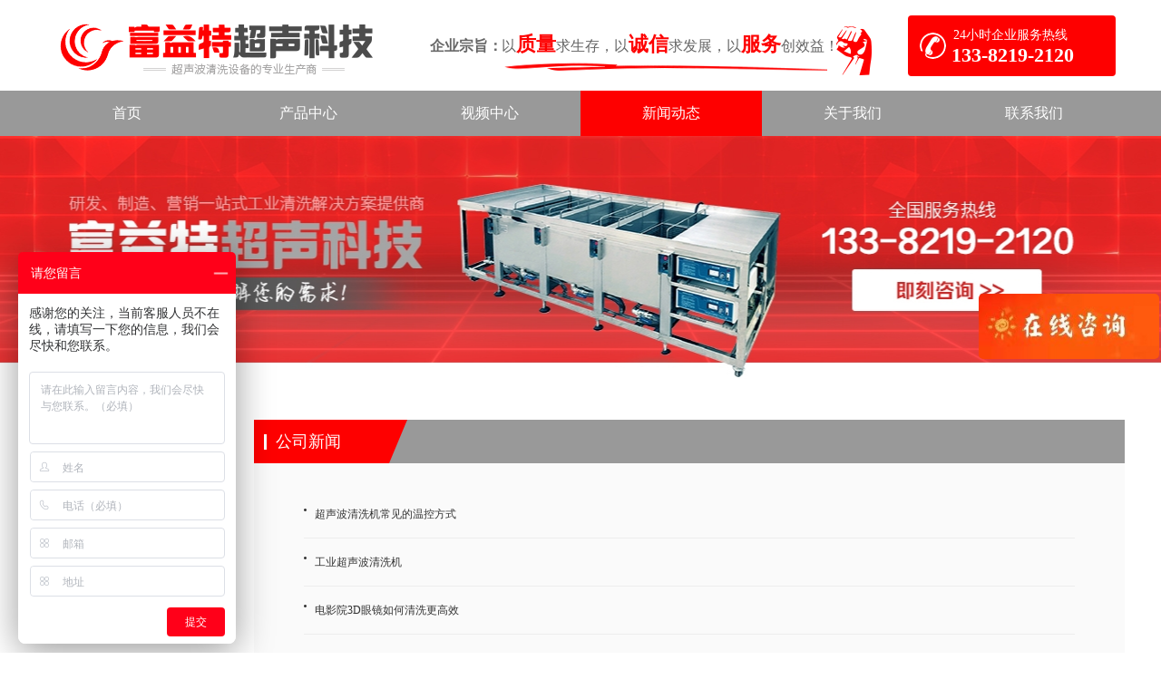

--- FILE ---
content_type: text/html;charset=gbk
request_url: http://www.fytcs.com/doc_24292272_4812474_0_1.html
body_size: 9935
content:
<!DOCTYPE html PUBLIC "-//W3C//DTD XHTML 1.0 Transitional//EN" "http://www.w3.org/TR/xhtml1/DTD/xhtml1-transitional.dtd">
<html xmlns="http://www.w3.org/1999/xhtml">
<head>
    <meta http-equiv="x-ua-compatible" content="IE=edge" />
    <meta http-equiv="Content-Type" content="text/html; charset=gbk" />
    <meta name="renderer" content="webkit|ie-comp|ie-stand">
    <meta name="applicable-device" content="pc" />
        <title>公司新闻_新闻动态_张家港超声科技有限公司</title>
    <meta name="keywords" content="公司新闻" />
    <meta name="description" content="张家港超声科技有限公司提供新闻动态公司新闻，及新闻动态相关的公司新闻相关信息" />
    <meta name="author" content="张家港超声科技有限公司" />

    
            
                    <link rel="stylesheet" type="text/css" href="https://s.dlssyht.cn/plugins/public/js/msg/codebase/dhtmlxwindows.css">
<link rel="stylesheet" type="text/css" href="https://s.dlssyht.cn/plugins/public/js/msg/codebase/skins/dhtmlxwindows_dhx_skyblue.css">
<link rel="stylesheet" type="text/css" href="https://s.dlssyht.cn/plugins/public/js/msg/codebase/dhtmlxcolorpicker.css" />
    <script type="text/javascript" src="https://s.dlssyht.cn/plugins/public/js/msg/codebase/dhtmlxcommon.js"></script>
    <script type="text/javascript" src="https://s.dlssyht.cn/plugins/public/js/msg/codebase/dhtmlxwindows.js"></script>
    <script type="text/javascript" src="https://s.dlssyht.cn/plugins/public/js/msg/codebase/dhtmlxcontainer.js"></script>
                    <script type="text/javascript" src="https://s.dlssyht.cn/plugins/public/js/cookies.js"></script>
            <script src="https://s.dlssyht.cn/plugins/public/js/jquery-1.7.1.min.js"></script>
            
    <script>
var _hmt = _hmt || [];
(function() {
  var hm = document.createElement("script");
  hm.src = "https://hm.baidu.com/hm.js?ce7e2ca10ec02d9b9fcca93eb7f8666b";
  var s = document.getElementsByTagName("script")[0]; 
  s.parentNode.insertBefore(hm, s);
})();
</script> 
<script type="text/javascript" src="https://s.dlssyht.cn/Language/Zh-cn/Language.js?0115"></script>            
    </head>
<body    data-chid="24292272" data-operate="1" data-bigclassid="11" data-type="11" data-hyid="0" id="webBody"  data-copyid="0" data-copyuserid="2031534">

<div class="wrapper wrapper-1200" id="wrapper">
    
<script type="text/javascript">
    var moduleConfig = {};
</script>
<script type="text/javascript" src="https://s.dlssyht.cn/Language/Zh-cn/Language.js?0115"></script>
<script type="text/javascript">
    var ev123_no_edit = '';
    var websiteUserId = '2105288';
    var user_name = 'csbqxj';
    var isTj = '1';
    var websiteUseCopyId = '4599';
    var user_level = 3;
    var agent_id = 17917;
    var channel_type = 11;
    var channel_id = 24292272;
    var userSiteWidth = 1200;
    var is_action = false;
    var isParentWindow = false;
    var rowIds = "31,33,32,17,18";
    var MJsData = {};
    var CURRENCY_SIGN = '￥';
    var tncode_div = null;
    var ALIYUN_OSS_DOMAIN = "https://s.dlssyht.cn/";
    var isTjModelSupportSearchBlankPage = "0";

    var GData = {
        SMAlbumIds   : "",
        SMAlbumSysIds: "",
        docSysIds    : "",
        tabAlertStrMs: "",
        allChId     : "24292272",
        wapDomain    : 'www.fytcs.com',
        defaultLang    : 'chinese_simplified',
        end          : null,
        BAI_DU_MAP_AK : 'iRxzDdtJReNZxUB6oL0GsZI62l4MxwA2',
        customerService: null,
        customerServiceIsNew: 0,
        P_TOKEN_ID: '27'
    };
    var $pTranslateLanguageJson = [{"name":"简体中文","alias":"&#31616;&#20307;&#20013;&#25991;","value":"chinese_simplified"},{"name":"繁体中文","alias":"&#32321;&#20307;&#20013;&#25991;","value":"chinese_traditional"},{"name":"西班牙文","alias":"Espa&#241;a","value":"spanish"},{"name":"阿拉伯文","alias":"&#1593;&#1585;&#1576; .","value":"arabic"},{"name":"英文","alias":"English","value":"english"},{"name":"日文","alias":"&#26085;&#26412;","value":"japanese"},{"name":"法文","alias":"Fran&#231;ais","value":"french"},{"name":"俄文","alias":"&#1056;&#1086;&#1089;&#1089;&#1080;&#1103;","value":"russian"},{"name":"韩文","alias":"&#54620;&#44397;","value":"korean"},{"name":"德文","alias":"Deutschland","value":"deutsch"},{"name":"葡萄牙语","alias":"Portugal","value":"portuguese"},{"name":"波斯语","alias":"&#1662;&#1585;&#1587;&#1740;&#1575;","value":"persian"},{"name":"希腊语","alias":"&#917;&#955;&#955;&#940;&#948;&#945;","value":"greek"},{"name":"土耳其语","alias":"T&#252;rk&#231;e","value":"turkish"},{"name":"泰语","alias":"&#3616;&#3634;&#3625;&#3634;&#3652;&#3607;&#3618;","value":"thai"},{"name":"越南语","alias":"Vi&#7879;t Nam","value":"vietnamese"},{"name":"意大利语","alias":"Italia","value":"italian"},{"name":"马来语","alias":"Malay","value":"malay"},{"name":"荷兰语","alias":"Nederland","value":"dutch"},{"name":"瑞典语","alias":"Sverige","value":"swedish"},{"name":"孟加拉语","alias":"&#2476;&#2494;&#2434;&#2482;&#2494;","value":"bengali"},{"name":"乌尔都语","alias":"&#1575;&#1608;&#1585;&#1583;&#1608;","value":"urdu"},{"name":"斯瓦希里语","alias":"Kiswahili","value":"swahili"},{"name":"匈牙利语","alias":"Magyarorsz&#225;g","value":"hungarian"},{"name":"波兰语","alias":"Polska","value":"polish"},{"name":"罗马尼亚语","alias":"Rom&#226;nia","value":"romanian"},{"name":"挪威语","alias":"Norge","value":"norwegian"},{"name":"丹麦语","alias":"Danmark","value":"danish"},{"name":"芬兰语","alias":"Suomi","value":"finnish"},{"name":"捷克语","alias":"&#268;e&#353;tina","value":"czech"},{"name":"斯洛伐克语","alias":"Slovensko","value":"slovak"},{"name":"克罗地亚语","alias":"Hrvatska","value":"croatian"},{"name":"拉脱维亚语","alias":"Latvija","value":"latvian"},{"name":"爱沙尼亚语","alias":"Eesti","value":"estonian"},{"name":"斯洛文尼亚语","alias":"Slovenija","value":"slovene"},{"name":"立陶宛语","alias":"Lietuva","value":"lithuanian"},{"name":"格鲁吉亚语","alias":"&#4310;&#4317;&#4320;&#4308;&#4310;&#4312;&#4304;world. kgm","value":"georgian"},{"name":"阿尔巴尼亚语","alias":"Shqip&#235;ria","value":"albanian"},{"name":"阿姆哈拉语","alias":"&#4768;&#4638;&#4651;","value":"amharic"},{"name":"阿塞拜疆语","alias":"Azerbaijan","value":"azerbaijani"}];

    if(GData.BAI_DU_MAP_AK){
        sessionStorage.setItem('BAI_DU_MAP_AK', GData.BAI_DU_MAP_AK)
    }
    sessionStorage.setItem('WAP_WEB', 0);

    var is_auto_parts_user = '0';
</script>
                    <link rel="stylesheet" href="https://s.dlssyht.cn/js/ev_popup/skin/skin.min.css?0115" />
<script type="text/javascript" src="https://s.dlssyht.cn/js/ev_popup/ev_popup.min.js?0115"></script>
<script type="text/javascript">
  function createLogin(trespass,userid){
      $.popup({
        type : 5,
        cName : "evPopupOpacity",
        head  : {yes:0},
        shade : {yes : 1, bgColor : '#000', opacity : 0.6, animate : {type : 1 , target : 0.6}, close : false},
        area  : {w:790,h:500},
        con   : {
          src : '/dom/alert_login.php?username=csbqxj&trespass='+trespass+'&userid='+userid
        }
      });
  }
</script>
    <script type="text/javascript">
        var websiteHostPreg = /[\w][\w-]*\.(?:com\.cn|net\.cn|org\.cn|tj\.cn|sh\.cn|hn\.cn|com\.au|com\.pg|com\.tw|tw\.cn|com\.sg|com\.mo|co\.uk|co\.nz|co\.ke|fj\.cn|co\.th|co\.cn|jl\.cn|school\.nz|co\.jp|hk\.com|com\.hk|edu\.hk|cn\.com|gd\.cn|hk\.cn|bj\.cn|gx\.cn|bixiaokeji\.cn|com\.my|com|in|im|cm|ca|cn|cx|ch|cl|tw|kr|word|sg|it|itd|co|mo|net|org|gov|auto|poker|blue|green|studio|icu|cc|io|pl|plus|jp|de|biz|info|gold|today|chat|at|company|cool|fund|fans|team|beer|guru|social|run|ae|fit|luxe|video|black|yoga|art|hn|xyz|hk|us|mobi|wang|me|tax|so|top|law|win|vip|ltd|red|ru|nz|love|ac\.cn|gz\.cn|xn--55qw42g|xn--g2xx48c|xn--imr513n|xn--czru2d|xn--otu796d|xn--kput3i|xin|xn--1qqw23a|xn--3ds443g|xn--5tzm5g|city|shop|site|ai|tm|club|fun|online|cyou|space|cloud|world|sale|website|host|show|asia|center|link|gov\.cn|gs\.cn|keyun\.li|name|press|pro|work|tv|fr|kim|group|tech|store|capital|ren|vn|racing|ink|nl|pub|live|my|no|life|zone|one|games|bike|cafe|wiki|design|mba|es|fi|uk|ph|wtf|xn--zfr164b|xn--fiq228c5hs|xn--vhquv|xn--6qq986b3xl|xn--fiqs8s|xn--czr694b|xn--xhq521b|xn--ses554g|xn--hxt814e|xn--55qx5d|xn--io0a7i|xn--rhqv96g|xn--vuq861b|xn--3bst00m)(\/|$)/;
    </script>
    <script type="text/javascript" src="https://s.dlssyht.cn/js/VNew/public.js?0115"></script>
    <script type="text/javascript" src="https://s.dlssyht.cn/plugins/public/js/lightGallery/js/lightgallery-all.min.js?0115"></script>
    <link type="text/css" rel="stylesheet" href="https://s.dlssyht.cn/plugins/public/js/lightGallery/css/lightgallery.min.css?0115" />
    <link type="text/css" rel="stylesheet" href="https://s.dlssyht.cn/plugins/public/js/photoSphereViewer/index.min.css?0115" />

    <link type="text/css" rel="stylesheet" href="https://s.dlssyht.cn/plugins/public/js/imageViewer/viewer.min.css?0115" />
    <script async type="text/javascript" src="https://s.dlssyht.cn/plugins/public/js/imageViewer/viewer.min.js?0115"></script>
        <script type="text/javascript" src="https://s.dlssyht.cn/plugins/public/js/three/index.min.js?0115"></script>

    <script type="text/javascript" src="https://s.dlssyht.cn/plugins/public/js/photoSphereViewer/index.min.js?0115111"></script>
    <script type="text/javascript" src="https://s.dlssyht.cn/js/VNew/tj/jquery.scrollify.min.js?0115"></script>
        <script type="text/javascript" src="https://s.dlssyht.cn/js/VNew/tj/public_fun.js?0115"></script>
<link type="text/css" rel="stylesheet" href="https://s.dlssyht.cn/css/VNew/base.min.css?0115" />
<link type="text/css" rel="stylesheet" href="https://s.dlssyht.cn/css/VNew/animate.min.css?0115" />
<link type="text/css" rel="stylesheet" href="https://s.dlssyht.cn/css/VNew/icon_text/iconfont.min.css?0115" />
<link type="text/css" rel="stylesheet" href="https://s.dlssyht.cn/css/VNew/web_frame.css?0115" />
    <link type="text/css" rel="stylesheet" href="https://s.dlssyht.cn/css/VNew/inner_frame.min.css?0115" />
    <link type="text/css" rel="stylesheet" href="https://s.dlssyht.cn/templates/others24/css/skincolor.css?0115" />
<link type="text/css" rel="stylesheet" href="https://s.dlssyht.cn/templates/others24/css/webskin.css?0115" id="webSkinCss"/>
<link type="text/css" rel="stylesheet" href="https://s.dlssyht.cn/css/VNew/web_style/base_module_style.min.css?0115" />
            <link type="text/css" rel="stylesheet" href="/self_define/TJStyle.php?user_id=2105288&all_ch_id=24292272&channel_id=24292272&mids=66,67&token_id=27&random=1768975626" />
        <script type="text/javascript" src="https://s.dlssyht.cn/plugins/public/js/base64.min.js"></script>
    <script type="text/javascript" src="https://s.dlssyht.cn/plugins/public/js/json2.js"></script>
        <script id="languages_jquery_validationEngine_js" type="text/javascript" charset="gb2312" src="https://s.dlssyht.cn/js/posabsolute-jQuery-Validation-Engine-2c29415/js/languages/jquery.validationEngine-zh_CN.js?0115"></script>
    
                        <script id="chplayer_min_js" type="text/javascript" charset="utf-8" src="https://s.dlssyht.cn/plugins/public/js/chplayer/chplayer.js?0115"></script>
    
    
    <div class="customModuleRow headPublicModuleRow customModuleRowAbsolute "  id="row_17"    data-animated="0" >
        
        
        <div class="customModuleRowInner">
            <div class="CModulePA" style="height:0px;">
                    <div  data-fixed="1" data-fixedx="0"  id="evMo_f6d27" class="ev-module-edit"     data-big="2" data-small="1" data-threetype="0" style="width:413px; height:58px; left:510px; top:27px; z-index:1;">
        <div class="ev-module-edit-box "  id="Mo_f6d27">
            
                <div class="ev-pic ev-pic-1 " >
                    <img   src=""     class="default-img lazy-loading"  data-original-src="https://aimg8.dlssyht.cn/u/2105288/module/simplepicbackground/2105288/3017/6032480_1623057744.png?x-oss-process=image/resize,m_fixed,w_413,h_58,limit_0"  />
                    
                </div>
            
        </div>
    </div>    <div  data-fixed="1" data-fixedx="0"  id="evMo_aSc6T" class="ev-module-edit"     data-big="2" data-small="1" data-threetype="0" style="width:353px; height:59px; left:25px; top:25px; z-index:2;">
        <div class="ev-module-edit-box "  id="Mo_aSc6T">
            <a href="/vip_csbqxj.html" >
                <div class="ev-pic ev-pic-1 " >
                    <img   src=""     class="default-img lazy-loading"  data-original-src="https://aimg8.dlssyht.cn/u/2105288/module/simplepicbackground/2105288/2797/5592443_1620744204.png?x-oss-process=image/resize,m_fixed,w_353,h_59,limit_0"  />
                    
                </div>
            </a>
        </div>
    </div>    <div  data-fixed="1" data-fixedx="0"  id="evMo_uC8vR" class="ev-module-edit"     data-big="4" data-small="2" data-threetype="0" style="width:229px; height:67px; left:961px; top:17px; z-index:3;">
        <div class="ev-module-edit-box"  id="Mo_uC8vR">
            
                <div class="ev-base-shape ev-base-shape-2"></div>
                
            
        </div>
    </div>    <div  data-fixed="1" data-fixedx="0"  id="evMo_nZh4t" class="ev-module-edit"     data-big="1" data-small="8" data-threetype="0" style="width:177px; height:28px; left:1009px; top:47px; z-index:4;">
        <div class="ev-module-text ev-module-edit-box"  id="Mo_nZh4t">
           <p style="font-family:微软雅黑;" class="ev-text-article-4"><span style="font-size: 22px; color: rgb(255, 255, 255);"><strong>133-8219-2120</strong></span></p>
        </div>
    </div>    <div  data-fixed="1" data-fixedx="0"  id="evMo_YJ7iJ" class="ev-module-edit"     data-big="1" data-small="4" data-threetype="0" style="width:161px; height:21px; left:1011px; top:30px; z-index:5;">
        <div class="ev-module-text ev-module-edit-box"  id="Mo_YJ7iJ">
           <h4 style="font-family:微软雅黑;" class="ev-text-title-4"><span style="font-size: 14px; color: rgb(255, 255, 255);">24小时企业服务热线</span></h4>
        </div>
    </div>    <div  data-fixed="1" data-fixedx="0"  id="evMo_dep7n" class="ev-module-edit"     data-big="2" data-small="4" data-threetype="0" style="width:29px; height:29px; left:974px; top:36px; z-index:6;">
        <div class="ev-module-edit-box "  id="Mo_dep7n">
            <a href="###" >
                <div class="ev-pic ev-pic-4 " >
                    <img   src=""     class="default-img lazy-loading"  data-original-src="https://aimg8.dlssyht.cn/u/2031534/module/simplepicbackground/2031534/718/1435299_1594188167.png?x-oss-process=image/resize,m_fixed,w_29,h_29,limit_0"  />
                    
                </div>
            </a>
        </div>
    </div>    <div  data-fixed="1" data-fixedx="0"  id="evMo_oKQH8" class="ev-module-edit"     data-big="1" data-small="6" data-threetype="0" style="width:373px; height:28px; left:513px; top:35px; z-index:7;">
        <div class="ev-module-text ev-module-edit-box"  id="Mo_oKQH8">
           <p style="font-family:微软雅黑;" class="ev-text-article-2"><span><span style="font-size:14px;"><span style="font-size:16px;">以</span><span style="font-size:22px;color:#FE0000;"><strong>质量</strong></span><span style="font-size:16px;">求生存，以<span style="font-size:22px;color:#FE0000;"><strong>诚信</strong></span>求发展，以<span style="font-size:22px;color:#FE0000;"><strong>服务</strong></span>创效益！</span></span></span></p>
        </div>
    </div>    <div  data-fixed="1" data-fixedx="0"  id="evMo_0jhqD" class="ev-module-edit"     data-big="1" data-small="6" data-threetype="0" style="width:80px; height:22px; left:434px; top:41px; z-index:8;">
        <div class="ev-module-text ev-module-edit-box"  id="Mo_0jhqD">
           <p style="font-family:微软雅黑;" class="ev-text-article-2"><span><span style="font-size:14px;"><span style="font-size:16px;"><strong>企业宗旨：</strong></span></span></span></p>
        </div>
    </div>
            </div>
        </div>
    </div>

<link type="text/css" rel="stylesheet" id="sliding_verification_style_css" href="https://s.dlssyht.cn/plugins/public/js/slidingVerification/sliding_verification_style.css?0115" />
<script type="text/javascript" id="sliding_tn_code_js" src="https://s.dlssyht.cn/plugins/public/js/slidingVerification/sliding_tn_code.js?0115"></script>
<script type="text/javascript">
    
        function userUserLoginInfo() {
        return true;
    }
    </script>
<div class="fullSubNavBox" id="fullSubNavBox">
    
</div>
<div class="headFullXY" id="headFullXY">
    <div style="padding-top:1px; margin-bottom: -1px;"></div>
    
    
        <div class="absoluteModuleWrap" id="absolute_module_wrap" data-attr="l:80,h:0,c:0">
        <div class="absoluteModuleInner" id="absolute_module_inner">
            
                                
        
                                    </div>
</div>
        
    
    <div class="header" id="header"  data-fixed="1" data-fixedx="-1"  >
    <div class="headerInner">
        <div class="headerBg"></div>
        <div class="headerConArea">
            <div class="headerCon" style="height:100px;" ></div>
        </div>
    </div>
    </div>
    

    

        <div class="nav-wrap" id="navWrap">
                <div class="webNav" id="web_nav"  data-l="p:2,l:0,t:0,w:1200,wt:2"  style="  left:auto; top:auto;  "  data-fixed="1" data-fixedx="0"  data-numberflag="1" data-number="6"  data-sublayout="1">
<div class="navInner">
    <div class="nav nav_1000" id="nav" style="width:100%;" >
        <i class="NLeft"></i>
        <i class="NRight"></i>
        <div class="NMainBg"></div>
        <div class="NCenter">
          <dl class="NMain">
                        <dd  class="NItem NFirst"  data-subid="">
                <table class="NItemTable"><tr><td class="NItemL"></td><td class="NItemM">
                <a title="首页" href="/" ><span>首页</span></a>
                </td><td class="NItemR"></td></tr></table>            </dd>
        	<dd  class="NLine"></dd>
            
                        
                                  <dd class="NItem "  data-subid="">
              
                <table class="NItemTable"><tr>
                    <td class="NItemL"></td>
                    <td class="NItemM"><a href="/pro_24292270_0_0_1.html"  title="产品中心">
                        <span>产品中心</span>
                    </a></td>
                    <td class="NItemR"></td>
                </tr></table>
                
            </dd>
            <dd class="NLine"></dd>            
                                  <dd class="NItem "  data-subid="">
              
                <table class="NItemTable"><tr>
                    <td class="NItemL"></td>
                    <td class="NItemM"><a href="/pro_24454426_0_0_1.html"  title="视频中心">
                        <span>视频中心</span>
                    </a></td>
                    <td class="NItemR"></td>
                </tr></table>
                
            </dd>
            <dd class="NLine"></dd>            
                                  <dd class="NItem  NItemCur"  data-subid="">
              
                <table class="NItemTable"><tr>
                    <td class="NItemL"></td>
                    <td class="NItemM"><a href="/doc_24292272_0_0_1.html"  title="新闻动态">
                        <span>新闻动态</span>
                    </a></td>
                    <td class="NItemR"></td>
                </tr></table>
                
            </dd>
            <dd class="NLine"></dd>            
                                  <dd class="NItem "  data-subid="">
              
                <table class="NItemTable"><tr>
                    <td class="NItemL"></td>
                    <td class="NItemM"><a href="/item_24292273_0.html"  title="关于我们">
                        <span>关于我们</span>
                    </a></td>
                    <td class="NItemR"></td>
                </tr></table>
                
            </dd>
            <dd class="NLine"></dd>            
                                  <dd class="NItem "  data-subid="">
              
                <table class="NItemTable"><tr>
                    <td class="NItemL"></td>
                    <td class="NItemM"><a href="/single_24276654.html"  title="联系我们">
                        <span>联系我们</span>
                    </a></td>
                    <td class="NItemR"></td>
                </tr></table>
                
            </dd>
                                    
                    </dl>
      </div>
    </div>
</div>
</div>
            </div>
    
    
        </div>

<div class="mainContainer q " id="main_container">


                
    <div class="addContainer q" id="add_container" data-attr="h:0">
        
                

                                                                    <div class="customModuleRow customModuleRowAbsolute customModuleRowFullX"  id="row_31"    data-animated="0" >
        
        
        <div class="customModuleRowInner">
            <div class="CModulePA" style="height:268px;">
                
            </div>
        </div>
    </div>
                                                                <div class="customModuleRow "  id="row_33"  >
                                                <div class="customModuleRowInner">
                            <div class="CModulePC">
                                                                                                                                <div class="CModulePCLeft PCLeft" data-width="230" style="width:230px;">                                                                                                <div data-width="220"  style="width:220px; " data-animate-name="fadeInLeft" data-animate-duration="1.00s" data-animate-delay="0.10s" class="customModule load-animate"  >
                                <div data-width="210"
                                                                        style="width:210px; "                                    class="Mo copyMo_2031534_2
                                                                        "
                                    data-classname="copyMo_2031534_2"                                    id="Mo_53"
                                                                    >
                                <table class="MoT"><tbody>
                                    <tr>
                                        <td class="MoTL"></td>
                                        <td class="MoTM"></td>
                                        <td class="MoTR"></td>
                                    </tr>
                                    </tbody></table>
                                <table class="MoHead "><tbody>
                                    <tr>
                                        <td class="MoHeadL"></td>
                                        <td valign="top" class="MoHeadM">
                                            <table class="MoName">
                                                <tbody>
                                                <tr>
                                                    <td valign="top" class="MoNameL"></td>
                                                    <td valign="top" class="MoNameM">
                                                                                                                <strong class="NameTxt"><a >新闻动态</a></strong>
                                                                                                            </td>
                                                    <td valign="top" class="MoNameR"></td>
                                                </tr>
                                                </tbody>
                                            </table>
                                            <span class="MoMore">
                                                                                                                    </span>
                                        </td>
                                        <td class="MoHeadR"></td>
                                    </tr>
                                    </tbody></table>

                                                                <table class="MoBody"><tbody>
                                    <tr>
                                        <td class="MoBodyL"></td>
                                        <td valign="top" class="MoBodyM">
                                            <div data-width="210"  style="width:210px; " class="MoBodyC">
                                                <div class="sidebarLists catalogList">
        <dl class="oneClassList">
           <dt class="oneClassT  oneClassTopen "   data-clicktype="0" >
    <div class="oneClassTinner">
        <a   href="/doc_24292272_4812474_0_1.html">
            <code class="open"></code>
            <span>
                公司新闻
            </span>
        </a>
    </div>
</dt><dd class="oneClassC oneClassCopen"><dl class="twoClassList"></dl></dd><dt class="oneClassT "   data-clicktype="0" >
    <div class="oneClassTinner">
        <a   href="/doc_24292272_4812478_0_1.html">
            <code class="open"></code>
            <span>
                行业动态
            </span>
        </a>
    </div>
</dt><dt class="oneClassT "   data-clicktype="0" >
    <div class="oneClassTinner">
        <a   href="/doc_24292272_4812477_0_1.html">
            <code class="open"></code>
            <span>
                常见问答
            </span>
        </a>
    </div>
</dt>
        </dl>
    </div>
                                                                            </div>
                                </td>
                                <td class="MoBodyR"></td>
                                </tr>
                                </tbody></table>
                                
                                <table class="MoB"><tbody>
                                    <tr>
                                        <td class="MoBL"></td>
                                        <td class="MoBM"></td>
                                        <td class="MoBR"></td>
                                    </tr>
                                    </tbody></table>
                                </div>
                                </div>
                                                                                                                                                                </div>
                                                                                                                                                                <div class="CModulePCLeft PCRight" data-width="980" style="width:980px;">                                                                <div data-width="970"  style="width:970px; " data-animate-name="fadeInRight" data-animate-duration="1.00s" data-animate-delay="0.10s" class="customModule load-animate"  >
                                <div data-width="960"
                                                                        style="width:960px; "                                    class="Mo copyMo_2031534_4
                                                                        "
                                    data-classname="copyMo_2031534_4"                                    id="Mo_54"
                                                                    >
                                <table class="MoT"><tbody>
                                    <tr>
                                        <td class="MoTL"></td>
                                        <td class="MoTM"></td>
                                        <td class="MoTR"></td>
                                    </tr>
                                    </tbody></table>
                                <table class="MoHead "><tbody>
                                    <tr>
                                        <td class="MoHeadL"></td>
                                        <td valign="top" class="MoHeadM">
                                            <table class="MoName">
                                                <tbody>
                                                <tr>
                                                    <td valign="top" class="MoNameL"></td>
                                                    <td valign="top" class="MoNameM">
                                                                                                                <strong class="NameTxt"><a >公司新闻</a></strong>
                                                                                                            </td>
                                                    <td valign="top" class="MoNameR"></td>
                                                </tr>
                                                </tbody>
                                            </table>
                                            <span class="MoMore">
                                                                                                                    </span>
                                        </td>
                                        <td class="MoHeadR"></td>
                                    </tr>
                                    </tbody></table>

                                                                <table class="MoBody"><tbody>
                                    <tr>
                                        <td class="MoBodyL"></td>
                                        <td valign="top" class="MoBodyM">
                                            <div data-width="850"  style="width:850px; " class="MoBodyC">
                                                <div class="text-list-module s-listpage-text-list-2" id="text_listmodule_2">
        <ol>
                <li>
        <div class="inner">
            <span class="text-list-a">
                <code></code><a href="/doc_20423107.html"   title="超声波清洗机常见的温控方式">超声波清洗机常见的温控方式</a>
            </span>
            <span class="text-list-times">2021-05-11</span>
        
        </div>
    </li>    <li>
        <div class="inner">
            <span class="text-list-a">
                <code></code><a href="/doc_20423088.html"   title="工业超声波清洗机">工业超声波清洗机</a>
            </span>
            <span class="text-list-times">2021-05-11</span>
        
        </div>
    </li>    <li>
        <div class="inner">
            <span class="text-list-a">
                <code></code><a href="/doc_20423105.html"   title="电影院3D眼镜如何清洗更高效">电影院3D眼镜如何清洗更高效</a>
            </span>
            <span class="text-list-times">2021-05-11</span>
        
        </div>
    </li>
        </ol>
    </div>
    <div class="page"><div class="inner"><span class="disabled page-sum">&#20849;&#26377;1&#39029;</span><span class="disabled page-start">&#39318;&#39029;</span><span class="page-prev">&#19978;&#19968;&#39029;</span><strong class="page-noitem">1</strong><span class="page-next">&#19979;&#19968;&#39029;</span><span class="disabled page-end" >&#23614;&#39029;</span></div></div>
                                                                            </div>
                                </td>
                                <td class="MoBodyR"></td>
                                </tr>
                                </tbody></table>
                                
                                <table class="MoB"><tbody>
                                    <tr>
                                        <td class="MoBL"></td>
                                        <td class="MoBM"></td>
                                        <td class="MoBR"></td>
                                    </tr>
                                    </tbody></table>
                                </div>
                                </div>
                                                                                                                                                                </div>
                                                                                                                            </div>
                        </div>
                    </div>
                            
                    
    </div>
</div>

    
<div class="customModuleRow footPublicModuleRow customModuleRowAbsolute "  id="row_18"    data-animated="0" >
        
        
        <div class="customModuleRowInner">
            <div class="CModulePA" style="height:229px;">
                    <div   style="width:696px; height:50px; left:434px; top:54px; z-index:1;" class="customModule "    >
        <div style="width:696px;  height:50px;" class="Mo copyMo_2031534_1" data-classname="copyMo_2031534_1" id="Mo_40">
            
                <table class="MoT">
                    <tbody>
                        <tr>
                            <td class="MoTL"></td>
                            <td class="MoTM"></td>
                            <td class="MoTR"></td>
                        </tr>
                    </tbody>
                </table>
            
                <table class="MoHead">
        <tbody>
            <tr>
                <td class="MoHeadL"></td>
                <td valign="top" class="MoHeadM">
                    <table class="MoName">
                        <tbody>
                            <tr>
                                <td valign="top" class="MoNameL"></td>
                                <td valign="top" class="MoNameM">
                                    <strong class="NameTxt">
                                            <a  href="###">
                                                标题
                                            </a>
                                    </strong>
                                </td>
                                <td valign="top" class="MoNameR"></td>
                            </tr>
                        </tbody>
                    </table>
                    <span class="MoMore">
                        <a  href="###">&#26356;&#22810;</a>
                    </span>
                </td>
                <td class="MoHeadR"></td>
            </tr>
        </tbody>
    </table>
                <table class="MoBody">
        <tbody>
            <tr>
                <td class="MoBodyL"></td>
                <td valign="top" class="MoBodyM">
                    <div style="width:696px;  height:50px;" class="MoBodyC">
                        <div id="text_listmodule_42089"     data-move="0" data-axis="0" data-speed="0" data-type="0" class="text-list-module text-list-module-1">
  <ol class="q ">
        <li>
        <div class="inner">
            
            <span class="text-list-a">
              <code></code><a class=""  href="/vip_csbqxj.html"   title="首页">首页</a>
            </span>
        </div>
    </li>    <li>
        <div class="inner">
            
            <span class="text-list-a">
              <code></code><a class=""  href="/products/24292270_0_0_1.html"   title="产品中心">产品中心</a>
            </span>
        </div>
    </li>    <li>
        <div class="inner">
            
            <span class="text-list-a">
              <code></code><a class=""  href="/products/24454426_0_0_1.html"   title="视频中心">视频中心</a>
            </span>
        </div>
    </li>    <li>
        <div class="inner">
            
            <span class="text-list-a">
              <code></code><a class=""  href="/vip_doc/24292272_0_0_1.html"   title="新闻动态">新闻动态</a>
            </span>
        </div>
    </li>    <li>
        <div class="inner">
            
            <span class="text-list-a">
              <code></code><a class=""  href="/item_24292273_0.html"   title="关于我们">关于我们</a>
            </span>
        </div>
    </li>    <li>
        <div class="inner">
            
            <span class="text-list-a">
              <code></code><a class=""  href="/single_24276654.html"   title="联系我们">联系我们</a>
            </span>
        </div>
    </li>
  </ol>
</div>

                    </div>
                </td>
                <td class="MoBodyR"></td>
            </tr>
        </tbody>
    </table>
            
                <table class="MoB">
                    <tbody>
                        <tr>
                            <td class="MoBL"></td>
                            <td class="MoBM"></td>
                            <td class="MoBR"></td>
                        </tr>
                    </tbody>
                </table>
            
        </div>
    </div>    <div  id="evMo_9eOYsJ" class="ev-module-edit"     data-big="1" data-small="8" data-threetype="0" style="width:396px; height:30px; left:323px; top:195px; z-index:2;">
        <div class="ev-module-text ev-module-edit-box"  id="Mo_9eOYsJ">
           <p style="font-family:微软雅黑;" class="ev-text-article-4"><span style="color:#F3F3F3;">Copyright 2015-2018 traveler&nbsp; &nbsp; &nbsp; 工信部备案： <a href="http://beian.miit.gov.cn/" data-ke-src="http://beian.miit.gov.cn/" target="_blank"><span style="color: rgb(204, 204, 204);">苏ICP备2021021662号</span></a></span></p>
        </div>
    </div>    <div  id="evMo_KCsQI4" class="ev-module-edit"     data-big="4" data-small="5" data-threetype="0" style="width:111px; height:111px; left:1068px; top:35px; z-index:3;">
        <div class="ev-module-edit-box"  id="Mo_KCsQI4">
            <a href="###" >
                <div class="ev-base-shape ev-base-shape-5"></div>
                
            </a>
        </div>
    </div>    <div  id="evMo_BgyQq1" class="ev-module-edit"     data-big="4" data-small="1" data-threetype="0" style="width:101px; height:101px; left:1073px; top:39px; z-index:4;">
        <div class="ev-module-edit-box"  id="Mo_BgyQq1">
            <a href="###" >
                <div class="ev-base-shape ev-base-shape-1"></div>
                
            </a>
        </div>
    </div>    <div  id="evMo_2JiSbQ" class="ev-module-edit"     data-big="2" data-small="1" data-threetype="0" style="width:132px; height:134px; left:1037px; top:24px; z-index:5;">
        <div class="ev-module-edit-box "  id="Mo_2JiSbQ">
            <a href="###" >
                <div class="ev-pic ev-pic-1 " >
                    <img   src=""     class="default-img lazy-loading"  data-original-src="https://aimg8.dlssyht.cn/u/2105288/module/simplepicbackground/2105288/3308/6615078_1626426145.jpg?x-oss-process=image/resize,m_fixed,w_132,h_134,limit_0"  />
                    
                </div>
            </a>
        </div>
    </div>    <div  id="evMo_p5Jxl" class="ev-module-edit"     data-big="2" data-small="1" data-threetype="0" style="width:353px; height:59px; left:29px; top:61px; z-index:6;">
        <div class="ev-module-edit-box "  id="Mo_p5Jxl">
            
                <div class="ev-pic ev-pic-1 " >
                    <img   src=""     class="default-img lazy-loading"  data-original-src="https://aimg8.dlssyht.cn/u/2105288/module/simplepicbackground/2105288/2808/5615613_1620858818.png?x-oss-process=image/resize,m_fixed,w_353,h_59,limit_0"  />
                    
                </div>
            
        </div>
    </div>    <div  id="evMo_4paXp" class="ev-module-edit"     data-big="1" data-small="8" data-threetype="0" style="width:48px; height:19px; left:434px; top:94px; z-index:7;">
        <div class="ev-module-text ev-module-edit-box"  id="Mo_4paXp">
           <p style="font-family:微软雅黑;" class="ev-text-article-4"><span style="color: rgb(153, 153, 153);">Home</span></p>
        </div>
    </div>    <div  id="evMo_C60HN" class="ev-module-edit"     data-big="1" data-small="8" data-threetype="0" style="width:72px; height:19px; left:511px; top:94px; z-index:8;">
        <div class="ev-module-text ev-module-edit-box"  id="Mo_C60HN">
           <p style="font-family:微软雅黑;" class="ev-text-article-4"><span style="color:#999999;">Product</span></p>
        </div>
    </div>    <div  id="evMo_YJoHD" class="ev-module-edit"     data-big="1" data-small="8" data-threetype="0" style="width:72px; height:19px; left:621px; top:94px; z-index:9;">
        <div class="ev-module-text ev-module-edit-box"  id="Mo_YJoHD">
           <p style="font-family:微软雅黑;" class="ev-text-article-4"><span style="color:#999999;">Video</span></p>
        </div>
    </div>    <div  id="evMo_4FYqU" class="ev-module-edit"     data-big="1" data-small="8" data-threetype="0" style="width:72px; height:19px; left:728px; top:91px; z-index:10;">
        <div class="ev-module-text ev-module-edit-box"  id="Mo_4FYqU">
           <p style="font-family:微软雅黑;" class="ev-text-article-4"><span style="color:#999999;">News</span></p>
        </div>
    </div>    <div  id="evMo_W37LR" class="ev-module-edit"     data-big="1" data-small="8" data-threetype="0" style="width:72px; height:19px; left:836px; top:91px; z-index:11;">
        <div class="ev-module-text ev-module-edit-box"  id="Mo_W37LR">
           <p style="font-family:微软雅黑;" class="ev-text-article-4"><span style="color:#999999;">About</span></p>
        </div>
    </div>    <div  id="evMo_6sZpl" class="ev-module-edit"     data-big="1" data-small="8" data-threetype="0" style="width:72px; height:19px; left:945px; top:91px; z-index:12;">
        <div class="ev-module-text ev-module-edit-box"  id="Mo_6sZpl">
           <p style="font-family:微软雅黑;" class="ev-text-article-4"><span style="color:#999999;">Contact</span></p>
        </div>
    </div>    <div  id="evMo_Bl1YZ" class="ev-module-edit"     data-big="1" data-small="8" data-threetype="0" style="width:167px; height:28px; left:728px; top:194px; z-index:13;">
        <div class="ev-module-text ev-module-edit-box"  id="Mo_Bl1YZ">
           <p style="text-align:left;font-family:微软雅黑;" class="ev-text-article-4"><span style="color:#F3F3F3;">&nbsp; &nbsp;技术支持：<a href="http://www.byolm.com" data-ke-src="http://www.byolm.com" target="_blank"><span style="color:#cccccc;">张家港网站建设</span></a></span></p>
        </div>
    </div>    <div  id="evMo_vZ3ke" class="ev-module-edit"     data-big="3" data-small="5" data-threetype="0" style="width:13px; height:17px; left:496px; top:194px; z-index:14;">
        <div class="ev-module-edit-box"  id="Mo_vZ3ke">
            
                <hr class="ev-line ev-line-5" />
            
        </div>
    </div>    <div  id="evMo_PNKmf" class="ev-module-edit"     data-big="3" data-small="5" data-threetype="0" style="width:13px; height:17px; left:720px; top:194px; z-index:15;">
        <div class="ev-module-edit-box"  id="Mo_PNKmf">
            
                <hr class="ev-line ev-line-5" />
            
        </div>
    </div>
            </div>
        </div>
    </div>

                            <center id="c2"></center>
    
    <script type="text/javascript">
    $("body").attr('id','webBody');
    wsf.fullRow.countMoPosition();
</script>

        


            <div style="width:100%;line-height:30px;text-align:center;color:#666;" class="ev_zhichi">
                                                                </div>
    

    
            <a class="backTop_Z" id="backTop" onclick="backTop();" href="javascript:;" title="返回顶部"></a>
    
<script type="text/javascript">
    window.onscroll=function(){
        var winTop_1=document.documentElement.scrollTop;
        var winTop_2=document.body.scrollTop;
        var winTop;
        (winTop_1>winTop_2)?winTop=winTop_1:winTop=winTop_2;
        if(winTop>0){
            $("#backTop").css({'display':'block'});
        }
        if(winTop == 0){
            $("#backTop").css({'display':'none'});
        }
    }
</script>


<script type="text/javascript">
    var ev_log_userid = '2105288';
    var is_edit='1';
    var channel_id='24292272';
    var hide_qu_ids=[];
    var hide_qu_ids_seted=[];
    var hide_big_qu_ids=[];
    var is_move=0;
</script>
<script src="https://s.dlssyht.cn/plugins/public/js/md5.js"></script>
<script src="https://s.dlssyht.cn/js/site_stats.js?0115" id="SiteStats" data-val="0"></script>


        
	                                                        <script type="text/javascript" src="https://s.dlssyht.cn/js/VNew/pc/self_edit_public.js?0115"></script>
                                <script type="text/javascript" src="https://s.dlssyht.cn/include/self_edit_set.js?0115"></script>
                                    	                <script language="javascript">

	$(function() {
				$("a[href$='#_blank']").attr('target','_blank');
				//$("a[href^='http://']").attr('target','_blank');
		$("a[href$='#_blank']").each(function(){
			var tmp_url=$(this).attr('href').slice(0,-7);
			$(this).attr('href',tmp_url);
		});
		$(".Container_edit").attr('target','_top');

		$(".editor_content_air").find('img').each(function(){
			var that = $(this),
					thatp = that.parents(".editor_content_air").parent();
			if(that.width() > thatp.width()){
				that.wrap('<div style="width:100%; overflow-y:auto;"></div>');
			}
		});

	});
</script>


  <script>
      (function(){
          var bp = document.createElement('script');
          var curProtocol = window.location.protocol.split(':')[0];
          if (curProtocol === 'https') {
              bp.src = 'https://zz.bdstatic.com/linksubmit/push.js';
          }
          else {
              bp.src = 'http://push.zhanzhang.baidu.com/push.js';
          }
          var s = document.getElementsByTagName("script")[0];
          s.parentNode.insertBefore(bp, s);
      })();
  </script>


    
    
    <script type="text/javascript">
        $(function() {
            $("body").on("click", ".fieldTypeUploadFile", function() {
                var id = $(this).data("id");
                if (!id) {
                    return false;
                }

                $.popup({
                            type: 5,
                            head: {"text": $(this).data("name")},
                            area: {w: 600, h: 400},
                            con : {
                                src: "/dom/FormFile.php?username=csbqxj&field_id="+ id
                            }
                        });
            });
        });

        function updateFormFieldUploadfile(fieldId, filePath) {
            jQuery("#field_"+ fieldId).validationEngine('hide')
            $("#field_"+ fieldId).css("background-image", "none");
            $("#field_"+ fieldId).val(filePath);
        }
    </script>

            <script src="https://s.dlssyht.cn/include/alert_box.js?0115"></script>
        <script type="text/javascript">
            function ini_set_mode(){
                dhxWins = new dhtmlXWindows();
                dhxWins.enableAutoViewport(true);
                dhxWins.setImagePath("./msg/codebase/imgs/");
            }
            setTimeout('ini_set_mode()',500);
        </script>
    
    
    <img id="pcCountImg" alt="seo" style="width: 0;height: 0; position: absolute;left:-1000px;top: -1000px">
    <img id="countTimeImg" alt="seo" style="width: 0;height: 0; position: absolute;left:-1000px;top: -1000px">
    <script type="text/javascript">
        $(function(){
            $('#pcCountImg').attr('src',"/images/stat.png?username=csbqxj&client=pc&url="+encodeURI(window.location.href)+"&t=1768975626&new=1&userid=2105288&uv_id=009b2020ce761831870b45fb287fb9bf&session_id=du78f1cvj9fjc9edfj11884kij&search_engine_referer=&title="+encodeURI($("title").text()));
            // 访问时长统计1
            setInterval(function(){
                $('#countTimeImg').attr('src', "/images/count_time.png?t="+Math.random()+"&new=1");
            },60000);
        });
    </script>



</div>




<script type="text/javascript">
    $(function(){
        if($('#select2').length){
            var mobile_class = $('#mobile').attr('class');
            $('#select2').change(function(){
                var val =$(this).val();
                if(val != '+86'){
                    $('#mobile').attr('class','text-input validate[required]');
                }else{
                    $('#mobile').attr('class',mobile_class);
                }
            })
        }
        var vs = $(".video-js").attr("style");
        setTimeout(function(){
            $(".video-js").attr("style",$(".video-js").attr("style")+vs);
        },1000)
    })
</script>
</body>


</html>

--- FILE ---
content_type: text/html;charset=gbk
request_url: http://www.fytcs.com/Public/UserOperate.php
body_size: 304
content:
{"ip":"5","pv":"11"}

--- FILE ---
content_type: text/css
request_url: https://s.dlssyht.cn/css/VNew/web_frame.css?0115
body_size: 35039
content:
@charset "gb2312";

/*! * 拖拽版模板 *
 * 拖拽版模板整体框架结构 */
/* 基本规则 */
html,
html * {
    scrollbar-width: thin;
}

::-webkit-scrollbar {
    width: 12px;
}

/* 设置滚动条的样式 */
::-webkit-scrollbar {
    width: 5px;
    height: 5px;
}

/* 滚动槽 */
::-webkit-scrollbar-track {
    -webkit-box-shadow: inset 0 0 6px rgba(0, 0, 0, 0.3);
    border-radius: 5px;
}

/* 滚动条滑块 */
::-webkit-scrollbar-thumb {
    border-radius: 10px;
    background: rgba(0, 0, 0, 0.1);
    -webkit-box-shadow: inset 0 0 6px rgba(0, 0, 0, 0.5);
}

::-webkit-scrollbar-thumb:window-inactive {
    background: rgba(0, 0, 0, 0.8);
}

.NItemM,
.NItemM a,
.NSubC a,
.page a {
    -webkit-transition-property: border-color, background-color, color;
    -webkit-transition-duration: .5s;
    -webkit-transition-timing-function: ease;
    -moz-transition-property: border-color, background-color, color;
    -moz-transition-duration: .5s;
    -moz-transition-timing-function: ease;
    -ms-transition-property: border-color, background-color, color;
    -ms-transition-duration: .5s;
    -ms-transition-timing-function: ease;
    -o-transition-property: border-color, background-color, color;
    -o-transition-duration: .5s;
    -o-transition-timing-function: ease;
    transition-property: border-color, background-color, color;
    transition-duration: .5s;
    transition-timing-function: ease;
}

body {
    background-repeat: repeat-x;
    background-position: top left;
    margin: 0 auto;
}

a {
    text-decoration: none;
    cursor: pointer;
}

body>div.main {
    /*height: 100%;
    padding-top: 1px;
    margin-top: -1px;*/
    overflow: hidden;
}

.load-animate {
    visibility: hidden;
}

img.lazy-loading {
    opacity: 0;
    -webkit-transition: all .5s ease;
    -moz-transition: all .5s ease;
    -ms-transition: all .5s ease;
    -o-transition: all .5s ease;
    transition: all .5s ease;
    /* min-height: 20px;
    min-width: 20px; */
}

img.lazy-loading-animate {
    opacity: 1;
}

/*关于提示的插件*/

.tip {
    position: absolute;
    background-color: #f5f5f5;
    box-shadow: 0 1px 3px rgba(0, 0, 0, .3);
    -webkit-box-shadow: 0 1px 3px rgba(0, 0, 0, .3);
    padding: 10px;
    border-radius: 5px;
    display: none;
    z-index: 1000;
}

.tip .arrow {
    position: absolute;
    left: 50%;
    margin-left: -8px;
    width: 0;
    height: 0;
    border-style: solid dashed;
    border-color: #f5f5f5 transparent;
}

.tip .tip-text {
    color: #ccc;
    font-size: 12px;
    line-height: 20px;
}

.tip.top .arrow {
    bottom: -10px;
    border-width: 10px 8px 0;
}

.tip.bottom .arrow {
    top: -10px;
    border-width: 0 8px 10px;
}

/*提示下的二维码*/
.tip .twoCode {
    margin: 20px;
}

.tip .twoCode .code-canvas {
    background-color: #fff;
    padding: 13px 12px 12px 13px;
    width: 75px;
    height: 75px;
}

.tip .twoCode .code-img {
    background-color: #fff;
    padding: 5px;
}

.tip .twoCode .code-img img {
    width: 200px;
    height: 200px;
}

.tip .twoCode p {
    text-align: center;
    color: #888;
    font-size: 12px;
    line-height: 20px;
    margin-top: 5px;
}

/*关于微信弹窗的二维码样式*/
.show-wx-code {
    overflow: hidden;
}

.show-wx-code p {
    text-align: center;
    line-height: 24px;
    color: #666;
}

.show-wx-code .wx-code-img {
    margin: 30px 10px 10px;
    width: 240px;
    height: 240px;
}

.show-wx-code .wx-code-img img {
    max-width: 100%;
    max-height: 100%;
}

/** 关于产品列表，但张图片的交互动画公用样式*/

.int-dom {
    -webkit-perspective: 300px;
    -moz-perspective: 300px;
    -ms-perspective: 300px;
    -o-perspective: 300px;
    perspective: 300px;
}

.int-dom .int-add-dom,
.int-dom .bgzz {
    position: absolute;
    width: 100%;
    height: 100%;
    left: 0;
    top: 0;
}

.int-dom .int-add-dom {
    z-index: 2;
}

.int-dom .bgzz {
    z-index: 1;
    background-color: #000;
    opacity: 0.5;
    filter: alpha(opacity=50);
}

.int-dom .figcaption {
    text-align: center;
    position: relative;
    z-index: 12;
    width: 100%;
    height: 100%;
    display: block;
}

.int-dom>table,
.int-dom>.default-img,
.int-dom .int-add-dom,
.int-dom .bgzz,
.int-dom .figcaption {
    -webkit-transition: all 0.35s ease;
    -moz-transition: all 0.35s ease;
    -ms-transition: all 0.35s ease;
    -o-transition: all 0.35s ease;
    transition: all 0.35s ease;
}

.int-dom .figcaption h3 {
    font-weight: 400;
    line-height: 24px;
    font-size: 14px;
    color: #FFF;
    padding: 0 5px;
    word-break: break-word;
}

.int-dom .figcaption .p {
    font-size: 12px;
    line-height: 20px;
    text-align: center;
    color: #FFF;
    padding: 0 5px;
    overflow: hidden;
    word-break: break-all;
}

/* 鼠标经过恢复 */

.int-dom:hover .int-add-dom {
    -webkit-transform: translate(0, 0) scale(1);
    -moz-transform: translate(0, 0) scale(1);
    -ms-transform: translate(0, 0) scale(1);
    -o-transform: translate(0, 0) scale(1);
    transform: translate(0, 0) scale(1);
    opacity: 1;
    filter: alpha(opacity=100);
}

/* ********** 橱窗中的单张图片效果 ********** */

[class^='int-onlyimg-'] img,
[class*=' int-onlyimg-'] img {
    -webkit-transition: all 0.35s ease;
    -moz-transition: all 0.35s ease;
    -ms-transition: all 0.35s ease;
    -o-transition: all 0.35s ease;
    transition: all 0.35s ease;
}

/* 放大 */

.int-onlyimg-larger:hover img {
    -webkit-transform: scale(1.1);
    -moz-transform: scale(1.1);
    -ms-transform: scale(1.1);
    -o-transform: scale(1.1);
    transform: scale(1.1);
}

/* 缩小 */

.int-onlyimg-small:hover img {
    -webkit-transform: scale(.9);
    -moz-transform: scale(.9);
    -ms-transform: scale(.9);
    -o-transform: scale(.9);
    transform: scale(.9);
}

/* 左移动 */

.int-onlyimg-move-left img {
    -webkit-transform: translateX(5%) scaleX(1.1);
    -moz-transform: translateX(5%) scaleX(1.1);
    -ms-transform: translateX(5%) scaleX(1.1);
    -o-transform: translateX(5%) scaleX(1.1);
    transform: translateX(5%) scaleX(1.1);
}

.int-onlyimg-move-left:hover img {
    -webkit-transform: translateX(0) scaleX(1.1);
    -moz-transform: translateX(0) scaleX(1.1);
    -ms-transform: translateX(0) scaleX(1.1);
    -o-transform: translateX(0) scaleX(1.1);
    transform: translateX(0) scaleX(1.1);
}

/* 右移动 */

.int-onlyimg-move-right img {
    -webkit-transform: translateX(-5%) scaleX(1.1);
    -moz-transform: translateX(-5%) scaleX(1.1);
    -ms-transform: translateX(-5%) scaleX(1.1);
    -o-transform: translateX(-5%) scaleX(1.1);
    transform: translateX(-5%) scaleX(1.1);
}

.int-onlyimg-move-right:hover img {
    -webkit-transform: translateX(0) scaleX(1.1);
    -moz-transform: translateX(0) scaleX(1.1);
    -ms-transform: translateX(0) scaleX(1.1);
    -o-transform: translateX(0) scaleX(1.1);
    transform: translateX(0) scaleX(1.1);
}

/* 上移动 */

.int-onlyimg-move-top img {
    -webkit-transform: translateY(5%) scaleY(1.1);
    -moz-transform: translateY(5%) scaleY(1.1);
    -ms-transform: translateY(5%) scaleY(1.1);
    -o-transform: translateY(5%) scaleY(1.1);
    transform: translateY(5%) scaleY(1.1);
}

.int-onlyimg-move-top:hover img {
    -webkit-transform: translateY(0) scaleY(1.1);
    -moz-transform: translateY(0) scaleY(1.1);
    -ms-transform: translateY(0) scaleY(1.1);
    -o-transform: translateY(0) scaleY(1.1);
    transform: translateY(0) scaleY(1.1);
}

/* 下移动 */

.int-onlyimg-move-down img {
    -webkit-transform: translateY(-5%) scaleY(1.1);
    -moz-transform: translateY(-5%) scaleY(1.1);
    -ms-transform: translateY(-5%) scaleY(1.1);
    -o-transform: translateY(-5%) scaleY(1.1);
    transform: translateY(-5%) scaleY(1.1);
}

.int-onlyimg-move-down:hover img {
    -webkit-transform: translateY(0) scaleY(1.1);
    -moz-transform: translateY(0) scaleY(1.1);
    -ms-transform: translateY(0) scaleY(1.1);
    -o-transform: translateY(0) scaleY(1.1);
    transform: translateY(0) scaleY(1.1);
}

/* 逆时针旋转 */

.int-onlyimg-rotate-left:hover img {
    -webkit-transform: rotate(360deg);
    -moz-transform: rotate(360deg);
    -ms-transform: rotate(360deg);
    -o-transform: rotate(360deg);
    transform: rotate(360deg);
}

/* 顺时针旋转 */

.int-onlyimg-rotate-right:hover img {
    -webkit-transform: rotate(-360deg);
    -moz-transform: rotate(-360deg);
    -ms-transform: rotate(-360deg);
    -o-transform: rotate(-360deg);
    transform: rotate(-360deg);
}

/*********** 橱窗中的放大镜交互样式 ***********/

[class^='int-bigglass-'] .int-add-dom,
[class*=' int-bigglass-'] .int-add-dom {
    opacity: 0;
    filter: alpha(opacity=0);
}

[class*=' int-bigglass-'] .int-add-dom .bgzz,
[class^='int-bigglass-'] .int-add-dom .bgzz {
    opacity: 0.3;
    filter: alpha(opacity=30);
}

[class^='int-bigglass-'] .int-add-dom .figcaption img,
[class*=' int-bigglass-'] .int-add-dom .figcaption img {
    position: absolute;
    left: 50%;
    top: 50%;
    width: 42px;
    height: 42px;
    margin-top: -21px;
    margin-left: -21px;
    -webkit-transition: all 0.35s ease;
    -moz-transition: all 0.35s ease;
    -ms-transition: all 0.35s ease;
    -o-transition: all 0.35s ease;
    transition: all 0.35s ease;
}

[class^='int-bigglass-']:hover .figcaption img,
[class*=' int-bigglass-']:hover .figcaption img {
    -webkit-transform: translate(0, 0) scale(1);
    -moz-transform: translate(0, 0) scale(1);
    -ms-transform: translate(0, 0) scale(1);
    -o-transform: translate(0, 0) scale(1);
    transform: translate(0, 0) scale(1);
    opacity: 1;
}

/* 淡入 */

.int-bigglass-fade .figcaption img {
    opacity: 0;
}

/* 小到大 */

.int-bigglass-magnify .figcaption img {
    -webkit-transform: scale(0.1);
    -moz-transform: scale(0.1);
    -ms-transform: scale(0.1);
    -o-transform: scale(0.1);
    transform: scale(0.1);
    opacity: 0;
}

/* 大到小 */

.int-bigglass-shrink .figcaption img {
    -webkit-transform: scale(2);
    -moz-transform: scale(2);
    -ms-transform: scale(2);
    -o-transform: scale(2);
    transform: scale(2);
    opacity: 0;
}

/* 左进入 */

.int-bigglass-slide-left .figcaption img {
    -webkit-transform: translateX(-100%);
    -moz-transform: translateX(-100%);
    -ms-transform: translateX(-100%);
    -o-transform: translateX(-100%);
    transform: translateX(-100%);
    opacity: 0;
}

/* 右进入 */

.int-bigglass-slide-right .figcaption img {
    -webkit-transform: translateX(100%);
    -moz-transform: translateX(100%);
    -ms-transform: translateX(100%);
    -o-transform: translateX(100%);
    transform: translateX(100%);
    opacity: 0;
}

/* 上进入 */

.int-bigglass-slide-down .figcaption img {
    -webkit-transform: translateY(-100%);
    -moz-transform: translateY(-100%);
    -ms-transform: translateY(-100%);
    -o-transform: translateY(-100%);
    transform: translateY(-100%);
    opacity: 0;
}

/* 下进入 */

.int-bigglass-slide-up .figcaption img {
    -webkit-transform: translateY(100%);
    -moz-transform: translateY(100%);
    -ms-transform: translateY(100%);
    -o-transform: translateY(100%);
    transform: translateY(100%);
    opacity: 0;
}

/*********** 橱窗中的切换图片效果 ***********/

[class^="int-changeimg-"] .int-add-dom .bgzz,
[class*=" int-changeimg-"] .int-add-dom .bgzz {
    visibility: hidden;
}

[class^="int-changeimg-"] .int-add-dom .figcaption img,
[class*=" int-changeimg-"] .int-add-dom .figcaption img {
    max-width: 100%;
    max-height: 100%;
}

/* 淡入 */

.int-changeimg-fade .int-add-dom {
    opacity: 0;
    filter: alpha(opacity=0);
}

/* 小到大 */

.int-changeimg-magnify .int-add-dom {
    -webkit-transform: scale(.1);
    -moz-transform: scale(.1);
    -ms-transform: scale(.1);
    -o-transform: scale(.1);
    transform: scale(.1);
    opacity: 0;
    filter: alpha(opacity=0);
}

.int-changeimg-magnify:hover>table,
.int-changeimg-magnify:hover>.default-img {
    -webkit-transform: scale(2);
    -moz-transform: scale(2);
    -ms-transform: scale(2);
    -o-transform: scale(2);
    transform: scale(2);
    opacity: 0;
    filter: alpha(opacity=0);
}

/* 大到小 */

.int-changeimg-shrink .int-add-dom {
    -webkit-transform: scale(2);
    -moz-transform: scale(2);
    -ms-transform: scale(2);
    -o-transform: scale(2);
    transform: scale(2);
    opacity: 0;
    filter: alpha(opacity=0);
}

.int-changeimg-shrink:hover>table,
.int-changeimg-shrink:hover>.default-img {
    -webkit-transform: scale(.1);
    -moz-transform: scale(.1);
    -ms-transform: scale(.1);
    -o-transform: scale(.1);
    transform: scale(.1);
    opacity: 0;
    filter: alpha(opacity=0);
}

/* **滑入效果** */

/* 左滑入 */

.int-changeimg-slide-left .int-add-dom {
    -webkit-transform: translateX(-100%);
    -moz-transform: translateX(-100%);
    -ms-transform: translateX(-100%);
    -o-transform: translateX(-100%);
    transform: translateX(-100%);
    opacity: 0;
    filter: alpha(opacity=0);
}

/* 右滑入 */

.int-changeimg-slide-right .int-add-dom {
    -webkit-transform: translateX(100%);
    -moz-transform: translateX(100%);
    -ms-transform: translateX(100%);
    -o-transform: translateX(100%);
    transform: translateX(100%);
    opacity: 0;
    filter: alpha(opacity=0);
}

/* 上滑入 */

.int-changeimg-slide-down .int-add-dom {
    -webkit-transform: translateY(-100%);
    -moz-transform: translateY(-100%);
    -ms-transform: translateY(-100%);
    -o-transform: translateY(-100%);
    transform: translateY(-100%);
    opacity: 0;
    filter: alpha(opacity=0);
}

/* 下滑入 */

.int-changeimg-slide-up .int-add-dom {
    -webkit-transform: translateY(100%);
    -moz-transform: translateY(100%);
    -ms-transform: translateY(100%);
    -o-transform: translateY(100%);
    transform: translateY(100%);
    opacity: 0;
    filter: alpha(opacity=0);
}

/* 左上滑入 */

.int-changeimg-slide-leftup .int-add-dom {
    -webkit-transform-origin: 0 0;
    -moz-transform-origin: 0 0;
    -ms-transform-origin: 0 0;
    -o-transform-origin: 0 0;
    transform-origin: 0 0;
    -webkit-transform: rotate(-90deg);
    -moz-transform: rotate(-90deg);
    -ms-transform: rotate(-90deg);
    -o-transform: rotate(-90deg);
    transform: rotate(-90deg);
    opacity: 0;
    filter: alpha(opacity=0);
}

/* 右上滑入 */

.int-changeimg-slide-rightup .int-add-dom {
    -webkit-transform-origin: 100% 0%;
    -moz-transform-origin: 100% 0%;
    -ms-transform-origin: 100% 0%;
    -o-transform-origin: 100% 0%;
    transform-origin: 100% 0%;
    -webkit-transform: rotate(90deg);
    -moz-transform: rotate(90deg);
    -ms-transform: rotate(90deg);
    -o-transform: rotate(90deg);
    transform: rotate(90deg);
    opacity: 0;
    filter: alpha(opacity=0);
}

/* 左下滑入 */

.int-changeimg-slide-leftdown .int-add-dom {
    -webkit-transform-origin: 0 100%;
    -moz-transform-origin: 0 100%;
    -ms-transform-origin: 0 100%;
    -o-transform-origin: 0 100%;
    transform-origin: 0 100%;
    -webkit-transform: rotate(90deg);
    -moz-transform: rotate(90deg);
    -ms-transform: rotate(90deg);
    -o-transform: rotate(90deg);
    transform: rotate(90deg);
    opacity: 0;
    filter: alpha(opacity=0);
}

/* 右下滑入 */

.int-changeimg-slide-rightdown .int-add-dom {
    -webkit-transform-origin: 100% 100%;
    -moz-transform-origin: 100% 100%;
    -ms-transform-origin: 100% 100%;
    -o-transform-origin: 100% 100%;
    transform-origin: 100% 100%;
    -webkit-transform: rotate(-90deg);
    -moz-transform: rotate(-90deg);
    -ms-transform: rotate(-90deg);
    -o-transform: rotate(-90deg);
    transform: rotate(-90deg);
    opacity: 0;
    filter: alpha(opacity=0);
}

/* **推入效果** */

/* 左推入 */

.int-changeimg-push-left .int-add-dom {
    -webkit-transform: translateX(-100%);
    -moz-transform: translateX(-100%);
    -ms-transform: translateX(-100%);
    -o-transform: translateX(-100%);
    transform: translateX(-100%);
    filter: alpha(opacity=0);
}

.int-changeimg-push-left:hover>table,
.int-changeimg-push-left:hover>.default-img {
    -webkit-transform: translateX(100%);
    -moz-transform: translateX(100%);
    -ms-transform: translateX(100%);
    -o-transform: translateX(100%);
    transform: translateX(100%);
}

/* 右推入 */

.int-changeimg-push-right .int-add-dom {
    -webkit-transform: translateX(100%);
    -moz-transform: translateX(100%);
    -ms-transform: translateX(100%);
    -o-transform: translateX(100%);
    transform: translateX(100%);
    filter: alpha(opacity=0);
}

.int-changeimg-push-right:hover>table,
.int-changeimg-push-right:hover>.default-img {
    -webkit-transform: translateX(-100%);
    -moz-transform: translateX(-100%);
    -ms-transform: translateX(-100%);
    -o-transform: translateX(-100%);
    transform: translateX(-100%);
}

/* 上推入 */

.int-changeimg-push-down .int-add-dom {
    -webkit-transform: translateY(-100%);
    -moz-transform: translateY(-100%);
    -ms-transform: translateY(-100%);
    -o-transform: translateY(-100%);
    transform: translateY(-100%);
    filter: alpha(opacity=0);
}

.int-changeimg-push-down:hover>table,
.int-changeimg-push-down:hover>.default-img {
    -webkit-transform: translateY(100%);
    -moz-transform: translateY(100%);
    -ms-transform: translateY(100%);
    -o-transform: translateY(100%);
    transform: translateY(100%);
}

/* 下推入 */

.int-changeimg-push-up .int-add-dom {
    -webkit-transform: translateY(100%);
    -moz-transform: translateY(100%);
    -ms-transform: translateY(100%);
    -o-transform: translateY(100%);
    transform: translateY(100%);
    filter: alpha(opacity=0);
}

.int-changeimg-push-up:hover>table,
.int-changeimg-push-up:hover>.default-img {
    -webkit-transform: translateY(-100%);
    -moz-transform: translateY(-100%);
    -ms-transform: translateY(-100%);
    -o-transform: translateY(-100%);
    transform: translateY(-100%);
}

/* **折页效果** */

.int-changeimg-hinge-left>table,
.int-changeimg-hinge-right .int-add-dom,
.int-changeimg-hinge-down>table,
.int-changeimg-hinge-up .int-add-dom {
    -webkit-transform-origin: 100% 0;
    -moz-transform-origin: 100% 0;
    -ms-transform-origin: 100% 0;
    -o-transform-origin: 100% 0;
    transform-origin: 100% 0;
}

.int-changeimg-hinge-left .int-add-dom,
.int-changeimg-hinge-right>table,
.int-changeimg-hinge-up>table,
.int-changeimg-hinge-down .int-add-dom {
    -webkit-transform-origin: 0 100%;
    -moz-transform-origin: 0 100%;
    -ms-transform-origin: 0 100%;
    -o-transform-origin: 0 100%;
    transform-origin: 0 100%;
}

/* 左右 */

.int-changeimg-hinge-left .int-add-dom,
.int-changeimg-hinge-right:hover>table,
.int-changeimg-hinge-right:hover>.default-img {
    -webkit-transform: rotateY(90deg);
    -moz-transform: rotateY(90deg);
    -ms-transform: rotateY(90deg);
    -o-transform: rotateY(90deg);
    transform: rotateY(90deg);
    filter: alpha(opacity=0);
    opacity: 0;
}

.int-changeimg-hinge-left:hover>table,
.int-changeimg-hinge-left:hover>.default-img,
.int-changeimg-hinge-right .int-add-dom {
    -webkit-transform: rotateY(-90deg);
    -moz-transform: rotateY(-90deg);
    -ms-transform: rotateY(-90deg);
    -o-transform: rotateY(-90deg);
    transform: rotateY(-90deg);
    filter: alpha(opacity=0);
    opacity: 0;
}

/* 上下*/

.int-changeimg-hinge-up .int-add-dom,
.int-changeimg-hinge-down:hover>table,
.int-changeimg-hinge-down:hover>.default-img {
    -webkit-transform: rotateX(-90deg);
    -moz-transform: rotateX(-90deg);
    -ms-transform: rotateX(-90deg);
    -o-transform: rotateX(-90deg);
    transform: rotateX(-90deg);
    opacity: 0;
    filter: alpha(opacity=0);
}

.int-changeimg-hinge-up:hover>table,
.int-changeimg-hinge-up:hover>.default-img,
.int-changeimg-hinge-down .int-add-dom {
    -webkit-transform: rotateX(90deg);
    -moz-transform: rotateX(90deg);
    -ms-transform: rotateX(90deg);
    -o-transform: rotateX(90deg);
    transform: rotateX(90deg);
    opacity: 0;
    filter: alpha(opacity=0);
}

/* **翻转效果** */

/* 水平翻转 */

.int-changeimg-flip-horiz>table,
.int-changeimg-flip-horiz .int-add-dom {
    -webkit-transform-origin: 50% 0;
    -moz-transform-origin: 50% 0;
    -ms-transform-origin: 50% 0;
    -o-transform-origin: 50% 0;
    transform-origin: 50% 0;
}

.int-changeimg-flip-horiz .int-add-dom {
    -webkit-transform: rotateY(-180deg);
    -moz-transform: rotateY(-180deg);
    -ms-transform: rotateY(-180deg);
    -o-transform: rotateY(-180deg);
    transform: rotateY(-180deg);
    opacity: 0;
    filter: alpha(opacity=0);
}

.int-changeimg-flip-horiz:hover>table,
.int-changeimg-flip-horiz:hover>.default-img {
    -webkit-transform: rotateY(-180deg);
    -moz-transform: rotateY(-180deg);
    -ms-transform: rotateY(-180deg);
    -o-transform: rotateY(-180deg);
    transform: rotateY(-180deg);
    opacity: 0;
    filter: alpha(opacity=0);
}

/* 垂直翻转 */

.int-changeimg-flip-vert>table,
.int-changeimg-flip-vert .int-add-dom {
    -webkit-transform-origin: 0 50%;
    -moz-transform-origin: 0 50%;
    -ms-transform-origin: 0 50%;
    -o-transform-origin: 0 50%;
    transform-origin: 0 50%;
}

.int-changeimg-flip-vert .int-add-dom {
    -webkit-transform: rotateX(-180deg);
    -moz-transform: rotateX(-180deg);
    -ms-transform: rotateX(-180deg);
    -o-transform: rotateX(-180deg);
    transform: rotateX(-180deg);
    opacity: 0;
    filter: alpha(opacity=0);
}

.int-changeimg-flip-vert:hover>table,
.int-changeimg-flip-vert:hover>.default-img {
    -webkit-transform: rotateX(-180deg);
    -moz-transform: rotateX(-180deg);
    -ms-transform: rotateX(-180deg);
    -o-transform: rotateX(-180deg);
    transform: rotateX(-180deg);
    opacity: 0;
    filter: alpha(opacity=0);
}

/* 对角翻转左上右下 */

.int-changeimg-flip-diag-l .int-add-dom {
    -webkit-transform: rotate3d(1, -1, 0, 180deg);
    -moz-transform: rotate3d(1, -1, 0, 180deg);
    -ms-transform: rotate3d(1, -1, 0, 180deg);
    -o-transform: rotate3d(1, -1, 0, 180deg);
    transform: rotate3d(1, -1, 0, 180deg);
    opacity: 0;
    filter: alpha(opacity=0);
}

.int-changeimg-flip-diag-l:hover>table,
.int-changeimg-flip-diag-l:hover>.default-img {
    -webkit-transform: rotate3d(1, -1, 0, 180deg);
    -moz-transform: rotate3d(1, -1, 0, 180deg);
    -ms-transform: rotate3d(1, -1, 0, 180deg);
    -o-transform: rotate3d(1, -1, 0, 180deg);
    transform: rotate3d(1, -1, 0, 180deg);
    opacity: 0;
    filter: alpha(opacity=0);
}

/* 对角翻转右上左下 */

.int-changeimg-flip-diag-r .int-add-dom {
    -webkit-transform: rotate3d(1, 1, 0, 180deg);
    -moz-transform: rotate3d(1, 1, 0, 180deg);
    -ms-transform: rotate3d(1, 1, 0, 180deg);
    -o-transform: rotate3d(1, 1, 0, 180deg);
    transform: rotate3d(1, 1, 0, 180deg);
    opacity: 0;
    filter: alpha(opacity=0);
}

.int-changeimg-flip-diag-r:hover>table,
.int-changeimg-flip-diag-r:hover>.default-img {
    -webkit-transform: rotate3d(1, 1, 0, 180deg);
    -moz-transform: rotate3d(1, 1, 0, 180deg);
    -ms-transform: rotate3d(1, 1, 0, 180deg);
    -o-transform: rotate3d(1, 1, 0, 180deg);
    transform: rotate3d(1, 1, 0, 180deg);
    opacity: 0;
    filter: alpha(opacity=0);
}

/* 外开快门效果 */

/* 水平 */

.int-changeimg-shutter-out-horiz .int-add-dom {
    -webkit-transform: scale(.1, 1);
    -moz-transform: scale(.1, 1);
    -ms-transform: scale(.1, 1);
    -o-transform: scale(.1, 1);
    transform: scale(.1, 1);
    opacity: 0;
    filter: alpha(opacity=0);
}

/* 垂直 */

.int-changeimg-shutter-out-vert .int-add-dom {
    -webkit-transform: scale(1, .1);
    -moz-transform: scale(1, .1);
    -ms-transform: scale(1, .1);
    -o-transform: scale(1, .1);
    transform: scale(1, .1);
    opacity: 0;
    filter: alpha(opacity=0);
}

/* 左右对角 */

.int-changeimg-shutter-out-diag-l .int-add-dom {
    -webkit-transform: rotate3d(1, -1, 0, 90deg);
    -moz-transform: rotate3d(1, -1, 0, 90deg);
    -ms-transform: rotate3d(1, -1, 0, 90deg);
    -o-transform: rotate3d(1, -1, 0, 90deg);
    transform: rotate3d(1, -1, 0, 90deg);
    opacity: 0;
    filter: alpha(opacity=0);
}

/* 右左对角 */

.int-changeimg-shutter-out-diag-r .int-add-dom {
    -webkit-transform: rotate3d(1, 1, 0, 90deg);
    -moz-transform: rotate3d(1, 1, 0, 90deg);
    -ms-transform: rotate3d(1, 1, 0, 90deg);
    -o-transform: rotate3d(1, 1, 0, 90deg);
    transform: rotate3d(1, 1, 0, 90deg);
    opacity: 0;
    filter: alpha(opacity=0);
}

/*********** 橱窗中的显示属性效果 ***********/

[class^='int-showAttr-'] .figcaption,
[class*=' int-showAttr-'] .figcaption {
    height: auto;
    left: 0;
}

/* 淡入 */

.int-showAttr-fade .int-add-dom {
    opacity: 0;
    filter: alpha(opacity=0);
}

/* 小到大 */

.int-showAttr-magnify .int-add-dom {
    -webkit-transform: scale(.1);
    -moz-transform: scale(.1);
    -ms-transform: scale(.1);
    -o-transform: scale(.1);
    transform: scale(.1);
    opacity: 0;
    filter: alpha(opacity=0);
}

/* 大到小 */

.int-showAttr-shrink .int-add-dom {
    -webkit-transform: scale(2);
    -moz-transform: scale(2);
    -ms-transform: scale(2);
    -o-transform: scale(2);
    transform: scale(2);
    opacity: 0;
    filter: alpha(opacity=0);
}

/* **滑入效果** */

/* 左滑入 */

.int-showAttr-slide-left .int-add-dom {
    -webkit-transform: translateX(-100%);
    -moz-transform: translateX(-100%);
    -ms-transform: translateX(-100%);
    -o-transform: translateX(-100%);
    transform: translateX(-100%);
    opacity: 0;
    filter: alpha(opacity=0);
}

/* 右滑入 */

.int-showAttr-slide-right .int-add-dom {
    -webkit-transform: translateX(100%);
    -moz-transform: translateX(100%);
    -ms-transform: translateX(100%);
    -o-transform: translateX(100%);
    transform: translateX(100%);
    opacity: 0;
    filter: alpha(opacity=0);
}

/* 上滑入 */

.int-showAttr-slide-down .int-add-dom {
    -webkit-transform: translateY(-100%);
    -moz-transform: translateY(-100%);
    -ms-transform: translateY(-100%);
    -o-transform: translateY(-100%);
    transform: translateY(-100%);
    opacity: 0;
    filter: alpha(opacity=0);
}

/* 下滑入 */

.int-showAttr-slide-up .int-add-dom {
    -webkit-transform: translateY(100%);
    -moz-transform: translateY(100%);
    -ms-transform: translateY(100%);
    -o-transform: translateY(100%);
    transform: translateY(100%);
    opacity: 0;
    filter: alpha(opacity=0);
}

/* 左上滑入 */

.int-showAttr-slide-leftup .int-add-dom {
    -webkit-transform-origin: 0 0;
    -moz-transform-origin: 0 0;
    -ms-transform-origin: 0 0;
    -o-transform-origin: 0 0;
    transform-origin: 0 0;
    -webkit-transform: rotate(-90deg);
    -moz-transform: rotate(-90deg);
    -ms-transform: rotate(-90deg);
    -o-transform: rotate(-90deg);
    transform: rotate(-90deg);
    opacity: 0;
    filter: alpha(opacity=0);
}

/* 右上滑入 */

.int-showAttr-slide-rightup .int-add-dom {
    -webkit-transform-origin: 100% 0%;
    -moz-transform-origin: 100% 0%;
    -ms-transform-origin: 100% 0%;
    -o-transform-origin: 100% 0%;
    transform-origin: 100% 0%;
    -webkit-transform: rotate(90deg);
    -moz-transform: rotate(90deg);
    -ms-transform: rotate(90deg);
    -o-transform: rotate(90deg);
    transform: rotate(90deg);
    opacity: 0;
    filter: alpha(opacity=0);
}

/* 左下滑入 */

.int-showAttr-slide-leftdown .int-add-dom {
    -webkit-transform-origin: 0 100%;
    -moz-transform-origin: 0 100%;
    -ms-transform-origin: 0 100%;
    -o-transform-origin: 0 100%;
    transform-origin: 0 100%;
    -webkit-transform: rotate(90deg);
    -moz-transform: rotate(90deg);
    -ms-transform: rotate(90deg);
    -o-transform: rotate(90deg);
    transform: rotate(90deg);
    opacity: 0;
    filter: alpha(opacity=0);
}

/* 右下滑入 */

.int-showAttr-slide-rightdown .int-add-dom {
    -webkit-transform-origin: 100% 100%;
    -moz-transform-origin: 100% 100%;
    -ms-transform-origin: 100% 100%;
    -o-transform-origin: 100% 100%;
    transform-origin: 100% 100%;
    -webkit-transform: rotate(-90deg);
    -moz-transform: rotate(-90deg);
    -ms-transform: rotate(-90deg);
    -o-transform: rotate(-90deg);
    transform: rotate(-90deg);
    opacity: 0;
    filter: alpha(opacity=0);
}

/* **折页效果** */

.int-showAttr-hinge-right .int-add-dom,
.int-showAttr-hinge-up .int-add-dom {
    -webkit-transform-origin: 100% 0;
    -moz-transform-origin: 100% 0;
    -ms-transform-origin: 100% 0;
    -o-transform-origin: 100% 0;
    transform-origin: 100% 0;
}

.int-showAttr-hinge-left .int-add-dom,
.int-showAttr-hinge-down .int-add-dom {
    -webkit-transform-origin: 0 100%;
    -moz-transform-origin: 0 100%;
    -ms-transform-origin: 0 100%;
    -o-transform-origin: 0 100%;
    transform-origin: 0 100%;
}

/* 左 */

.int-showAttr-hinge-left .int-add-dom {
    -webkit-transform: rotateY(90deg);
    -moz-transform: rotateY(90deg);
    -ms-transform: rotateY(90deg);
    -o-transform: rotateY(90deg);
    transform: rotateY(90deg);
    opacity: 0;
    filter: alpha(opacity=0);
}

/* 右 */

.int-showAttr-hinge-right .int-add-dom {
    -webkit-transform: rotateY(-90deg);
    -moz-transform: rotateY(-90deg);
    -ms-transform: rotateY(-90deg);
    -o-transform: rotateY(-90deg);
    transform: rotateY(-90deg);
    opacity: 0;
    filter: alpha(opacity=0);
}

/* 上 */

.int-showAttr-hinge-up .int-add-dom {
    -webkit-transform: rotateX(-90deg);
    -moz-transform: rotateX(-90deg);
    -ms-transform: rotateX(-90deg);
    -o-transform: rotateX(-90deg);
    transform: rotateX(-90deg);
    opacity: 0;
    filter: alpha(opacity=0);
}

/* 下 */

.int-showAttr-hinge-down .int-add-dom {
    -webkit-transform: rotateX(90deg);
    -moz-transform: rotateX(90deg);
    -ms-transform: rotateX(90deg);
    -o-transform: rotateX(90deg);
    transform: rotateX(90deg);
    opacity: 0;
    filter: alpha(opacity=0);
}

/* 外开快门效果 */

/* 水平 */

.int-showAttr-shutter-out-horiz .int-add-dom {
    -webkit-transform: scale(.1, 1);
    -moz-transform: scale(.1, 1);
    -ms-transform: scale(.1, 1);
    -o-transform: scale(.1, 1);
    transform: scale(.1, 1);
    opacity: 0;
    filter: alpha(opacity=0);
}

/* 垂直 */

.int-showAttr-shutter-out-vert .int-add-dom {
    -webkit-transform: scale(1, .1);
    -moz-transform: scale(1, .1);
    -ms-transform: scale(1, .1);
    -o-transform: scale(1, .1);
    transform: scale(1, .1);
    opacity: 0;
    filter: alpha(opacity=0);
}

/* 左右对角 */

.int-showAttr-shutter-out-diag-l .int-add-dom {
    -webkit-transform: rotate3d(1, -1, 0, 90deg);
    -moz-transform: rotate3d(1, -1, 0, 90deg);
    -ms-transform: rotate3d(1, -1, 0, 90deg);
    -o-transform: rotate3d(1, -1, 0, 90deg);
    transform: rotate3d(1, -1, 0, 90deg);
    opacity: 0;
    filter: alpha(opacity=0);
}

/* 右左对角 */

.int-showAttr-shutter-out-diag-r .int-add-dom {
    -webkit-transform: rotate3d(1, 1, 0, 90deg);
    -moz-transform: rotate3d(1, 1, 0, 90deg);
    -ms-transform: rotate3d(1, 1, 0, 90deg);
    -o-transform: rotate3d(1, 1, 0, 90deg);
    transform: rotate3d(1, 1, 0, 90deg);
    opacity: 0;
    filter: alpha(opacity=0);
}

/*********** 橱窗中的显示标题效果 ***********/

[class^="int-showTitle"] .int-add-dom,
[class*=" int-showTitle"] .int-add-dom {
    height: auto;
    top: auto;
    bottom: 0%;
}

/* 淡入 */

.int-showTitle-fade .int-add-dom {
    opacity: 0;
    filter: alpha(opacity=0);
}

/* 小到大 */

.int-showTitle-magnify .int-add-dom {
    -webkit-transform: scale(.1) translateY(40%);
    -moz-transform: scale(.1) translateY(40%);
    -ms-transform: scale(.1) translateY(40%);
    -o-transform: scale(.1) translateY(40%);
    transform: scale(.1) translateY(40%);
    opacity: 0;
    filter: alpha(opacity=0);
}

/* 大到小 */

.int-showTitle-shrink .int-add-dom {
    -webkit-transform: scale(2);
    -moz-transform: scale(2);
    -ms-transform: scale(2);
    -o-transform: scale(2);
    transform: scale(2);
    opacity: 0;
    filter: alpha(opacity=0);
}

/* **滑入效果** */

/* 左滑入 */

.int-showTitle-slide-left .int-add-dom {
    -webkit-transform: translateX(-100%);
    -moz-transform: translateX(-100%);
    -ms-transform: translateX(-100%);
    -o-transform: translateX(-100%);
    transform: translateX(-100%);
    opacity: 0;
    filter: alpha(opacity=0);
}

/* 右滑入 */

.int-showTitle-slide-right .int-add-dom {
    -webkit-transform: translateX(100%);
    -moz-transform: translateX(100%);
    -ms-transform: translateX(100%);
    -o-transform: translateX(100%);
    transform: translateX(100%);
    opacity: 0;
    filter: alpha(opacity=0);
}

/* 上滑入 */

.int-showTitle-slide-down .int-add-dom {
    -webkit-transform: translateY(-100%);
    -moz-transform: translateY(-100%);
    -ms-transform: translateY(-100%);
    -o-transform: translateY(-100%);
    transform: translateY(-100%);
    opacity: 0;
    filter: alpha(opacity=0);
}

/* 下滑入 */

.int-showTitle-slide-up .int-add-dom {
    -webkit-transform: translateY(100%);
    -moz-transform: translateY(100%);
    -ms-transform: translateY(100%);
    -o-transform: translateY(100%);
    transform: translateY(100%);
    opacity: 0;
    filter: alpha(opacity=0);
}

/* 左上滑入 */

.int-showTitle-slide-leftup .int-add-dom {
    -webkit-transform-origin: 0 100%;
    -moz-transform-origin: 0 100%;
    -ms-transform-origin: 0 100%;
    -o-transform-origin: 0 100%;
    transform-origin: 0 100%;
    -webkit-transform: rotate(-90deg);
    -moz-transform: rotate(-90deg);
    -ms-transform: rotate(-90deg);
    -o-transform: rotate(-90deg);
    transform: rotate(-90deg);
    opacity: 0;
    filter: alpha(opacity=0);
}

/* 右上滑入 */

.int-showTitle-slide-rightup .int-add-dom {
    -webkit-transform-origin: 100% 100%;
    -moz-transform-origin: 100% 100%;
    -ms-transform-origin: 100% 100%;
    -o-transform-origin: 100% 100%;
    transform-origin: 100% 100%;
    -webkit-transform: rotate(90deg);
    -moz-transform: rotate(90deg);
    -ms-transform: rotate(90deg);
    -o-transform: rotate(90deg);
    transform: rotate(90deg);
    opacity: 0;
    filter: alpha(opacity=0);
}

/* 左下滑入 */

.int-showTitle-slide-leftdown .int-add-dom {
    -webkit-transform-origin: 0 100%;
    -moz-transform-origin: 0 100%;
    -ms-transform-origin: 0 100%;
    -o-transform-origin: 0 100%;
    transform-origin: 0 100%;
    -webkit-transform: rotate(90deg);
    -moz-transform: rotate(90deg);
    -ms-transform: rotate(90deg);
    -o-transform: rotate(90deg);
    transform: rotate(90deg);
    opacity: 0;
    filter: alpha(opacity=0);
}

/* 右下滑入 */

.int-showTitle-slide-rightdown .int-add-dom {
    -webkit-transform-origin: 100% 100%;
    -moz-transform-origin: 100% 100%;
    -ms-transform-origin: 100% 100%;
    -o-transform-origin: 100% 100%;
    transform-origin: 100% 100%;
    -webkit-transform: rotate(-90deg);
    -moz-transform: rotate(-90deg);
    -ms-transform: rotate(-90deg);
    -o-transform: rotate(-90deg);
    transform: rotate(-90deg);
    opacity: 0;
    filter: alpha(opacity=0);
}

/* 外开快门效果 */

/* 水平 */

.int-showTitle-shutter-out-horiz .int-add-dom {
    -webkit-transform: scale(.1, 1);
    -moz-transform: scale(.1, 1);
    -ms-transform: scale(.1, 1);
    -o-transform: scale(.1, 1);
    transform: scale(.1, 1);
    opacity: 0;
    filter: alpha(opacity=0);
}

/* 垂直 */

.int-showTitle-shutter-out-vert .int-add-dom {
    -webkit-transform: scale(1, .1);
    -moz-transform: scale(1, .1);
    -ms-transform: scale(1, .1);
    -o-transform: scale(1, .1);
    transform: scale(1, .1);
    opacity: 0;
    filter: alpha(opacity=0);
}

/**topnavArea**/

.topArea {
    position: relative;
    margin: 0 auto;
    z-index: 5;
    _height: 30px;
    zoom: 1;
}

.topBg {
    position: absolute;
    width: 100%;
    height: 100%;
    left: 0;
    top: 0;
    opacity: 1;
    filter: alpha(opacity=100);
    z-index: 1;
}

.topBarArea {
    margin: 0 auto;
}

.topBar {
    line-height: 30px;
    height: 30px;
    position: relative;
    z-index: 2;
    padding: 0;
    overflow: hidden;
    letter-spacing: -.3rem;
}

.topBar a,
.topBar em,
.topBar span.welcome {
    font-style: normal;
    letter-spacing: normal;
}

.topBar a img {
    vertical-align: middle;
    margin-right: 0.5em;
}

.topBar a:hover {
    text-decoration: underline;
}

.topBar em {
    margin: 0 5px;
}

.topBarL {
    float: left;
}

.topBarR {
    float: right;
}

/*--头部 header style--*/

.header {
    margin: 0 auto;
    position: relative;
    z-index: 4;
}

.headerBg {
    width: 100%;
    height: 100%;
    position: absolute;
    left: 0;
    top: 0;
}

.headerConArea {
    margin: 0 auto;
}

.headerCon {
    position: relative;
    height: 100px;
}

/*logo*/

.logo {
    position: absolute;
    left: 0;
    top: 0;
    width: 200px;
    height: 100px;
    z-index: 3;
}

.logo .logo-inner {
    overflow: hidden;
    position: absolute;
    width: 100%;
    height: 100%;
}

/*搜索框*/

.search {
    position: absolute;
    left: 640px;
    top: 10px;
    z-index: 4;
    zoom: 1;
}

.search .search-inner {
    zoom: 1;
    width: 320px;
    padding: 2px;
    font-size: 0;
}

.search .search-inner::after {
    content: "";
    display: table;
    clear: both;
}

.search .keyWord {
    border-width: 1px;
    border-style: solid;
    padding: 1px 5px;
    float: left;
    margin: 0;
}

.search .input {
    border: 0;
    width: 238px;
    height: 28px;
    line-height: 28px;
    font-size: 14px;
    background-color: transparent;
    padding: 0;
    *float: left;
    outline: none;
}

.search .button {
    width: 68px;
    height: 30px;
    line-height: 30px;
    text-align: center;
    border-width: 1px;
    border-style: solid;
    font-size: 14px;
    font-weight: 400;
    cursor: pointer;
    float: left;
}

.search .button b {
    font: inherit;
}

/*购物车*/

.shop-cart {
    position: absolute;
    top: 55px;
    left: 790px;
    z-index: 2;
}

.shop-cart .cart-inner {
    zoom: 1;
    width: 175px;
    border: 1px solid #CCC;
    background-color: #FFF;
}

.shop-cart .cart-inner::after {
    content: "";
    display: table;
    clear: both;
}

.shop-cart .cart-text,
.shop-cart .cart-icon,
.shop-cart .cart-icon {
    float: left;
}

.shop-cart .cart-icon {
    width: 20px;
    height: 20px;
    margin: 8px 10px 0 10px;
    background-image: url(/images/VNew/shopCart_icon.png);
    background-repeat: no-repeat;
}

.shop-cart .cart-text {
    margin: 0;
    line-height: 35px;
    font-size: 12px;
}

.shop-cart .cart-text .num {
    color: #C00;
    padding: 0 3px;
    font-size: 16px;
    font-family: 'arial';
}

.shop-cart .cart-imore {
    float: right;
    width: 10px;
    height: 11px;
    margin: 14px 10px 0 0;
    background-image: url(/images/VNew/shopCart_imore.png);
    background-repeat: no-repeat;
}

/*--页面公用banner style--*/

.bannerArea {
    margin: 10px auto;
    position: relative;
    z-index: 3;
    clear: both;
    overflow: hidden;
}

.bannerArea .bannerCon {
    height: 300px;
}

.bannerArea .ev-banner-module .smallpic-area[class*="smallpic-style-10"] .s-pic,
.bannerArea .ev-banner-module .smallpic-area[class*="smallpic-style-11"] .s-pic,
.bannerArea .ev-banner-module .smallpic-area[class*="smallpic-style-12"] .s-pic,
.bannerArea .ev-banner-module .smallpic-area[class*="smallpic-style-13"] .s-pic {
    width: 128px;
}

/*--nav basic setting--*/

.nav-wrap {
    margin: 0 auto;
    position: relative;
    z-index: 10;
}

.nav-wrap-abs {
    position: absolute;
    left: 0;
    top: 0;
    right: 0;
}

.webNav {
    margin: 0 auto;
    position: relative;
    z-index: 1;
}

.nav::after,
.NCenter::after,
.NMain::after {
    content: '';
    display: table;
    clear: both;
}

/*--default nav basic setting--*/

.nav {
    position: relative;
    z-index: 1;
    margin: 0 auto;
    zoom: 1;
}

.NLeft,
.NRight {
    display: none;
    width: 0;
    overflow: hidden;
    position: absolute;
    top: 0;
    z-index: 2;
}

.NLeft {
    left: 0;
}

.NRight {
    right: 0;
}

.NMainBg {
    margin: 0 0;
    position: relative;
    left: 0;
    top: 0;
    width: auto;
    z-index: 1;
    margin-bottom: -52px;
    height: 52px;
}

.NCenter {
    margin: 0 auto;
    position: relative;
    z-index: 2;
    zoom: 1;
}

.NMain {
    zoom: 1;
    position: relative;
    z-index: 3;
    height: 52px;
    margin: 0 auto;
    zoom: 1;
}

.NMain::after {
    content: ".";
    visibility: hidden;
    display: block;
    height: 0;
    clear: both;
}

.NLine {
    float: left;
    display: none;
}

.NItem {
    float: left;
    position: relative;
    z-index: 1;
}

.NItemTable {
    table-layout: fixed;
    width: 120px;
}

.NItemR,
.NItemL {
    width: 0;
}

.NItemM {
    width: auto;
}

.NItemM a {
    overflow: hidden;
    font: 700 14px/52px "微软雅黑";
    height: 52px;
    text-align: center;
    white-space: nowrap;
    text-align: center;
    display: block;
}

.NLast {
    _margin-right: -3px;
}

.NItemH {
    z-index: 10;
}

.NItemSub {
    z-index: 2;
}

.NItemSub .NSub {
    display: block;
}

.NSub {
    display: none;
    position: absolute;
    top: 52px;
    left: 0;
    width: 120px;
    background-color: transparent;
}

.NSubC {
    zoom: 1;
}

.NSubC::after {
    content: " ";
    display: table;
    clear: both;
}

.NSubT,
.NSubB {
    display: none;
    height: 0;
    overflow: hidden;
}

.NSub a {
    display: inline-block;
    font-weight: 400;
    font-size: 12px;
    font-family: "微软雅黑";
    line-height: 32px;
    text-align: center;
    white-space: nowrap;
    width: 100%;
}

.NSub p.first-item {
    border-top: none !important;
}

.NSub p.last-item {
    border-bottom: none !important;
}

/*-.nav_1001 basic setting--*/

.nav_1001 [class^="N"],
.nav_1001 [class*="NItemM"] *,
.nav_1001 [class*="NSubC"] * {
    background: none;
    border-width: 0;
}

.nav_1001 .NMainBg {
    background-repeat: repeat;
    background-position: 0 0;
    height: 52px;
    margin-bottom: -52px;
}

.nav_1001 .NItemTable {
    width: 120px;
}

.nav_1001 .NItemM a {
    font: 700 14px/52px "微软雅黑";
    text-align: center;
    height: 52px;
}

.nav_1001 .NItemH .NItemM,
.nav_1001 .NItemCur .NItemM {
    background-repeat: repeat-x;
    background-position: 0 -52px;
}

.nav_1001 .NSub {
    top: 52px;
    left: 0;
    width: 120px;
}

/*nav_1002 style*/

.nav_1002 [class^="N"],
.nav_1002 [class*="NItemM"] *,
.nav_1002 [class*="NSubC"] * {
    background: none;
    border-width: 0;
}

.nav_1002 .NMainBg {
    background-repeat: repeat;
    background-position: 0 0;
    height: 52px;
    margin-bottom: -52px;
}

.nav_1002 .NItemTable {
    width: 120px;
}

.nav_1002 .NItemL,
.nav_1002 .NItemR {
    width: 17px;
}

.nav_1002 .NItemM a {
    font: 700 14px/52px "微软雅黑";
    text-align: center;
    height: 52px;
}

.nav_1002 .NItemH .NItemL,
.nav_1002 .NItemH .NItemM,
.nav_1002 .NItemH .NItemR,
.nav_1002 .NItemCur .NItemL,
.nav_1002 .NItemCur .NItemM,
.nav_1002 .NItemCur .NItemR {
    background-repeat: repeat-x;
}

.nav_1002 .NItemH .NItemL,
.nav_1002 .NItemCur .NItemL {
    background-position: 0 -52px;
}

.nav_1002 .NItemH .NItemM,
.nav_1002 .NItemCur .NItemM {
    background-position: 0 -156px;
    background-repeat: repeat-x;
}

.nav_1002 .NItemH .NItemR,
.nav_1002 .NItemCur .NItemR {
    background-position: 0 -104px;
}

.nav_1002 .NSub {
    top: 52px;
    left: 0;
    width: 120px;
}

/*nav_1003 style*/

.nav_1003 [class^="N"],
.nav_1003 [class*="NItemM"] *,
.nav_1003 [class*="NSubC"] * {
    background: none;
    border-width: 0;
}

.nav_1003 .NMainBg {
    background-repeat: repeat;
    height: 52px;
    margin-bottom: -52px;
}

.nav_1003 .NItemTable {
    width: 120px;
}

.nav_1003 .NItemM a {
    font: 700 14px/52px "微软雅黑";
    text-align: center;
    height: 52px;
}

.nav_1003 .NSub {
    position: absolute;
    top: 52px;
    left: 0;
    width: 120px;
}

/*nav_1004 style*/

.nav_1004 [class^="N"],
.nav_1004 [class*="NItemM"] *,
.nav_1004 [class*="NSubC"] * {
    background: none;
    border-width: 0;
}

.nav_1004 .NLeft,
.nav_1004 .NRight,
.nav_1004 .NMainBg,
.nav_1004 .NItemH .NItemM,
.nav_1004 .NItemCur .NItemM {
    background-repeat: repeat;
}

.nav_1004 .NLeft,
.nav_1004 .NRight {
    width: 10px;
    display: block;
    height: 52px;
    position: absolute;
}

.nav_1004 .NLeft {
    background-position: 0 0;
    left: 0;
    top: 0;
}

.nav_1004 .NRight {
    background-position: 0 -52px;
    right: 0;
    top: 0;
}

.nav_1004 .NMainBg {
    background-position: 0 -104px;
    margin: 0 10px -52px;
    height: 52px;
}

.nav_1004 .NMain {
    margin: 0 10px;
}

.nav_1004 .NItemTable {
    width: 118px;
}

.nav_1004 .NItemM a {
    font: 700 14px/52px "微软雅黑";
    text-align: center;
    height: 52px;
}

.nav_1004 .NItemH .NItemM {
    background-position: 0 -156px;
}

.nav_1004 .NItemCur .NItemM {
    background-position: 0 -208px;
}

.nav_1004 .NSub {
    position: absolute;
    top: 52px;
    left: 0;
    width: 118px;
}

/*nav_1005 style*/

.nav_1005 [class^="N"],
.nav_1005 [class*="NItemM"] *,
.nav_1005 [class*="NSubC"] * {
    background: none;
    border-width: 0;
}

.nav_1005 .NLeft,
.nav_1005 .NRight,
.nav_1005 .NMainBg,
.nav_1005 .NItemH .NItemM,
.nav_1005 .NItemCur .NItemM {
    background-repeat: repeat;
}

.nav_1005 .NLeft,
.nav_1005 .NRight {
    width: 10px;
    display: block;
    height: 54px;
    position: absolute;
}

.nav_1005 .NLeft {
    background-position: 0 0;
    left: 0;
    top: 0;
}

.nav_1005 .NRight {
    background-position: 0 -54px;
    right: 0;
    top: 0;
}

.nav_1005 .NMainBg {
    background-position: 0 -108px;
    margin: 0 10px;
    height: 54px;
    margin-bottom: -54px;
}

.nav_1005 .NMain {
    margin: 0 10px;
}

.nav_1005 .NItemTable {
    width: 118px;
}

.nav_1005 .NItemM a {
    font: 700 14px/54px "微软雅黑";
    text-align: center;
    height: 54px;
}

.nav_1005 .NItemH .NItemM {
    background-position: 0 -162px;
}

.nav_1005 .NItemCur .NItemM {
    background-position: 0 -216px;
}

.nav_1005 .NSub {
    position: absolute;
    top: 54px;
    left: 0;
    width: 118px;
}

.nav_1005 .NSub a {
    display: block;
    line-height: 34px;
    text-align: center;
}

/*--nav_1006 basic setting--*/

.nav_1006 [class^="N"],
.nav_1006 [class*="NItemM"] *,
.nav_1006 [class*="NSubC"] * {
    background: none;
    border-width: 0;
}

.nav_1006 .NMainBg {
    background-repeat: repeat;
    background-position: 0 0;
    height: 52px;
    margin-bottom: -52px;
}

.nav_1006 .NLine {
    width: 2px;
    display: block;
    height: 52px;
    background-repeat: no-repeat;
    background-position: 0 -52px;
}

.nav_1006 .NItemTable {
    width: 118px;
}

.nav_1006 .NItemM a {
    font: 700 14px/52px "微软雅黑";
    text-align: center;
    height: 52px;
}

.nav_1006 .NItemH .NItemM,
.nav_1006 .NItemCur .NItemM {
    background-repeat: repeat-x;
    background-position: 0 -104px;
}

.nav_1006 .NSub {
    top: 52px;
    left: 0;
    width: 118px;
    padding-top: 1px;
}

/*--nav_1007 basic setting--*/

.nav_1007 [class^="N"],
.nav_1007 [class*="NItemM"] *,
.nav_1007 [class*="NSubC"] * {
    background: none;
    border-width: 0;
}

.nav_1007 .NMainBg {
    background-repeat: repeat-x;
    background-position: 0 0;
    height: 52px;
    margin-bottom: -52px;
}

.nav_1007 .NItemTable {
    width: 120px;
}

.nav_1007 .NItemR {
    width: 6px;
}

.nav_1007 .NItemM a {
    font: 700 14px/52px "微软雅黑";
    text-align: center;
    height: 52px;
}

.nav_1007 .NItemH .NItemR,
.nav_1007 .NItemCur .NItemR {
    background-repeat: no-repeat;
    background-position: 0 -52px;
}

.nav_1007 .NItemH .NItemM,
.nav_1007 .NItemCur .NItemM {
    background-repeat: repeat-x;
    background-position: 0 -104px;
}

.nav_1007 .NSub {
    top: 52px;
    left: 0;
    width: 114px;
    padding-top: 1px;
}

/*--nav_1008 basic setting--*/

.nav_1008 [class^="N"],
.nav_1008 [class*="NItemM"] *,
.nav_1008 [class*="NSubC"] * {
    background: none;
    border-width: 0;
}

.nav_1008 {
    width: 100%;
}

.nav_1008 .NMainBg {
    background-repeat: repeat-x;
    background-position: 0 0;
    height: 54px;
    margin-bottom: -54px;
}

.nav_1008 .NMain {
    height: 54px;
}

.nav_1008 .NItemTable {
    width: 120px;
}

.nav_1008 .NItemR,
.nav_1008 .NItemL {
    width: 10px;
    background-repeat: no-repeat;
}

.nav_1008 .NItemM a {
    font: 700 14px/46px "微软雅黑";
    text-align: center;
    height: 54px;
}

.nav_1008 .NItemH .NItemL,
.nav_1008 .NItemCur .NItemL {
    background-position: 0 -54px;
}

.nav_1008 .NItemH .NItemR,
.nav_1008 .NItemCur .NItemR {
    background-position: 0 -108px;
}

.nav_1008 .NItemH .NItemM,
.nav_1008 .NItemCur .NItemM {
    background-position: 0 -162px;
    background-repeat: repeat-x;
}

.nav_1008 .NSub {
    top: 54px;
    left: 7px;
    width: 106px;
    padding-top: 1px;
}

/*--nav_1009 basic setting--*/

.nav_1009 [class^="N"],
.nav_1009 [class*="NItemM"] *,
.nav_1009 [class*="NSubC"] * {
    background: none;
    border-width: 0;
}

.nav_1009 {
    width: 100%;
}

.nav_1009 .NMain {
    height: 55px;
}

.nav_1009 .NMainBg {
    background-repeat: repeat-x;
    background-position: 0 0;
    height: 55px;
    margin-bottom: -55px;
}

.nav_1009 .NLine {
    display: block;
    height: 55px;
    width: 4px;
}

.nav_1009 .NItemTable {
    width: 116px;
}

.nav_1009 .NItemR,
.nav_1009 .NItemL {
    width: 4px;
    background-repeat: no-repeat;
}

.nav_1009 .NItemM a {
    font: 700 14px/55px "微软雅黑";
    text-align: center;
    height: 55px;
}

.nav_1009 .NItemH .NItemL,
.nav_1009 .NItemCur .NItemL {
    background-position: 0 -55px;
}

.nav_1009 .NItemH .NItemR,
.nav_1009 .NItemCur .NItemR {
    background-position: 0 -110px;
}

.nav_1009 .NItemH .NItemM,
.nav_1009 .NItemCur .NItemM {
    background-position: 0 -165px;
    background-repeat: repeat-x;
}

.nav_1009 .NSub {
    top: 55px;
    left: 0;
    width: 116px;
    padding-top: 1px;
}

/*--.nav_1010 basic setting--*/

.nav_1010 [class^="N"],
.nav_1010 [class*="NItemM"] *,
.nav_1010 [class*="NSubC"] * {
    background: none;
    border-width: 0;
}

.nav_1010 .NMainBg,
.nav_1010 .NItemH .NItemM,
.nav_1010 .NItemCur .NItemM {
    background-repeat: repeat;
}

.nav_1010 .NLeft,
.nav_1010 .NRight {
    width: 12px;
    display: block;
    height: 50px;
    position: absolute;
    background-repeat: no-repeat;
}

.nav_1010 .NLeft {
    background-position: 0 0;
    left: 0;
    top: 0;
}

.nav_1010 .NRight {
    background-position: 0 -50px;
    right: 0;
    top: 0;
}

.nav_1010 .NMainBg {
    background-position: 0 -100px;
    margin: 0 10px;
    height: 50px;
    margin-bottom: -50px;
}

.nav_1010 .NLine {
    display: block;
    width: 14px;
    height: 50px;
    background-position: 0 -150px;
}

.nav_1010 .NMain {
    margin: 0 11px;
    height: 50px;
}

.nav_1010 .NItemTable {
    width: 105px;
}

.nav_1010 .NItemM a {
    font: 700 14px/50px "微软雅黑";
    text-align: center;
    height: 50px;
}

.nav_1010 .NItemH .NItemM,
.nav_1010 .NItemCur .NItemM {
    background-position: 0 -200px;
}

.nav_1010 .NSub {
    position: absolute;
    top: 50px;
    left: 0;
    width: 105px;
}

/*-.nav_1011 basic setting--*/

.nav_1011 [class^="N"],
.nav_1011 [class*="NItemM"] *,
.nav_1011 [class*="NSubC"] * {
    background: none;
    border-width: 0;
}

.nav_1011 .NMainBg {
    background-repeat: repeat;
    height: 50px;
    margin-bottom: -50px;
}

.nav_1011 .NMain {
    height: 50px;
}

.nav_1011 .NLine {
    width: 7px;
    display: block;
    height: 49px;
    background-repeat: no-repeat;
    background-position: 0 -50px;
}

.nav_1011 .NItemTable {
    width: 113px;
}

.nav_1011 .NItemM a {
    font: 700 14px/50px "微软雅黑";
    text-align: center;
    height: 50px;
}

.nav_1011 .NItemH .NItemM,
.nav_1011 .NItemCur .NItemM {
    background-repeat: repeat-x;
    background-position: 0 -100px;
}

.nav_1011 .NSub {
    top: 50px;
    left: 0;
    width: 113px;
    padding-top: 1px;
}

/*-.nav_1012 basic setting--*/

.nav_1012 [class^="N"],
.nav_1012 [class*="NItemM"] *,
.nav_1012 [class*="NSubC"] * {
    background: none;
    border-width: 0;
}

.nav_1012 .NLeft,
.nav_1012 .NRight {
    width: 10px;
    display: block;
    height: 52px;
    position: absolute;
}

.nav_1012 .NLeft {
    background-position: 0 0;
    left: 0;
    top: 0;
}

.nav_1012 .NRight {
    background-position: 0 -52px;
    right: 0;
    top: 0;
}

.nav_1012 .NMainBg {
    background-repeat: repeat;
    background-position: 0 -104px;
    height: 52px;
    margin: 0 10px;
    margin-bottom: -52px;
}

.nav_1012 .NLine {
    width: 10px;
    height: 50px;
    display: block;
}

.nav_1012 .NMain {
    margin: 0 10px;
}

.nav_1012 .NItemTable {
    width: 108px;
}

.nav_1012 .NItemR,
.nav_1012 .NItemL {
    width: 7px;
    background-repeat: no-repeat;
}

.nav_1012 .NItemM a {
    font: 700 14px/52px "微软雅黑";
    text-align: center;
    height: 52px;
}

.nav_1012 .NItemH .NItemL,
.nav_1012 .NItemCur .NItemL {
    background-position: 0 -156px;
}

.nav_1012 .NItemH .NItemR,
.nav_1012 .NItemCur .NItemR {
    background-position: 0 -208px;
}

.nav_1012 .NItemH .NItemM,
.nav_1012 .NItemCur .NItemM {
    background-position: 0 -260px;
    background-repeat: repeat-x;
}

.nav_1012 .NSub {
    top: 52px;
    left: 0;
    width: 106px;
    padding-top: 1px;
}

/*--Module basic setting--*/

.Mo {
    position: relative;
    overflow: hidden;
    border-width: 1px;
    border-style: solid;
}

.MoT,
.MoHead,
.MoBody,
.MoB {
    width: 100%;
    border-collapse: separate;
    *border-collapse: collapse;
    border-spacing: 0;
}

.MoHead,
.MoT,
.MoB {
    table-layout: fixed;
}

.MoHeadNone {
    display: none;
}

.MoT,
.MoB {
    height: 0;
}

.MoT tr,
.MoB tr,
.MoT td,
.MoB td {
    height: 0;
    line-height: 0;
    overflow: hidden;
    padding: 0;
}

.MoTL,
.MoTR,
.MoHeadL,
.MoHeadR,
.MoBodyL,
.MoBodyR,
.MoBL,
.MoBR {
    width: 0;
}

.MoHead {
    line-height: normal !important;
    margin: 0;
}

.MoHeadM {
    white-space: nowrap;
    width: 100%;
    overflow: hidden;
    word-wrap: break-word;
    height: 35px;
    position: relative;
    text-align: center;
}

.MoName {
    margin: 8px 0 0 10px;
}

.MoNameM {
    overflow: hidden;
}

.NameTxt {
    white-space: nowrap;
    display: block;
    font-size: 14px;
    font-family: "微软雅黑";
    margin: 0;
}

.MoMore {
    position: absolute;
    line-height: 100%;
    right: 10px;
    top: 11px;
    z-index: 1;
}

.MoMore a {
    display: inline-block;
    text-align: center;
    overflow: hidden;
}

.MoBody {
    border-width: 0;
    table-layout: fixed;
}

.MoBM {
    width: 100%;
}

.MoBodyC {
    margin: 5px;
    overflow: hidden;
    position: relative;
}

.MoBodyC .noTxt {
    padding: 10px;
}

.MoBodyC .dashedLine,
.MoBodyC .solidLine {
    height: 0;
    line-height: 0;
    font-size: 0;
    overflow: hidden;
    border-top-width: 1px;
}

.MoBodyC .dashedLine {
    border-top-style: dashed;
}

.MoBodyC .solidLine {
    border-top-style: solid;
}

/**--Mo_1001 basic setting--**/

.Mo_1001,
.Mo_1001 [class^='Mo'] {
    background: none;
    border-width: 0;
}

.Mo_1001 {
    border-width: 0;
}

.Mo_1001 .MoHeadM {
    height: 35px;
    background-repeat: repeat;
}

.Mo_1001 .MoName {
    margin: 8px 0 0 10px;
}

.Mo_1001 .NameTxt {
    font-size: 14px;
    margin: 0;
}

.Mo_1001 .MoMore {
    right: 10px;
    top: 11px;
}

.Mo_1001 .MoBody {
    border-width: 1px;
    border-style: solid;
}

/**--Mo_1002 basic setting--**/

.Mo_1002,
.Mo_1002 [class^='Mo'] {
    background: none;
    border-width: 0;
}

.Mo_1002 {
    border: 0;
}

.Mo_1002 .MoHeadL,
.Mo_1002 .MoHeadR {
    width: 10px;
    background-repeat: no-repeat;
}

.Mo_1002 .MoHeadL {
    background-position: 0 0;
}

.Mo_1002 .MoHeadM {
    background-position: 0 -34px;
    background-repeat: repeat-x;
    height: 34px;
}

.Mo_1002 .MoHeadR {
    background-position: 0 -68px;
}

.Mo_1002 .MoName {
    margin: 8px 0 0;
}

.Mo_1002 .NameTxt {
    font-size: 14px;
}

.Mo_1002 .MoMore {
    right: 0;
}

.Mo_1002 .MoBody {
    border-width: 1px 1px 0;
    border-style: solid;
}

.Mo_1002 .MoB {
    height: 5px;
    display: table;
    *display: block;
}

.Mo_1002 .MoBL,
.Mo_1002 .MoBM,
.Mo_1002 .MoBR {
    height: 5px;
    display: table-cell;
}

.Mo_1002 .MoBM {
    background-position: 0 -5px;
    background-repeat: repeat-x;
}

.Mo_1002 .MoBL,
.Mo_1002 .MoBR {
    width: 10px;
    background-repeat: no-repeat;
}

.Mo_1002 .MoBL {
    background-position: 0 0;
}

.Mo_1002 .MoBR {
    background-position: 0 -10px;
}

/**--Mo_1003 basic setting--**/

.Mo_1003,
.Mo_1003 [class^='Mo'] {
    background: none;
    border-width: 0;
}

.Mo_1003 .MoHeadL,
.Mo_1003 .MoHeadR {
    width: 10px;
    background-repeat: no-repeat;
}

.Mo_1003 .MoHeadL {
    background-position: 0 0;
}

.Mo_1003 .MoHeadM {
    background-position: 0 -45px;
    background-repeat: repeat-x;
    height: 45px;
}

.Mo_1003 .MoHeadR {
    background-position: 0 -90px;
}

.Mo_1003 .MoName {
    margin: 12px 0 0 5px;
}

.Mo_1003 .NameTxt {
    font-size: 14px;
}

.Mo_1003 .MoMore {
    right: 5px;
    top: 15px;
}

.Mo_1003 .MoBody {
    border-width: 0 1px 0;
    border-style: solid;
}

.Mo_1003 .MoB {
    height: 5px;
    display: table;
    *display: block;
}

.Mo_1003 .MoBL,
.Mo_1003 .MoBM,
.Mo_1003 .MoBR {
    height: 5px;
    display: table-cell;
}

.Mo_1003 .MoBM {
    background-position: 0 -5px;
    background-repeat: repeat-x;
}

.Mo_1003 .MoBL,
.Mo_1003 .MoBR {
    width: 10px;
    background-repeat: no-repeat;
}

.Mo_1003 .MoBL {
    background-position: 0 0;
}

.Mo_1003 .MoBR {
    background-position: 0 -10px;
}

/**--Mo_1004 basic setting--**/

.Mo_1004,
.Mo_1004 [class^='Mo'] {
    background: none;
    border-width: 0;
}

.Mo_1004 .MoHeadL,
.Mo_1004 .MoHeadR {
    width: 10px;
    background-repeat: no-repeat;
}

.Mo_1004 .MoHeadL {
    background-position: 0 0;
}

.Mo_1004 .MoHeadM {
    background-position: 0 -35px;
    background-repeat: repeat-x;
    height: 35px;
}

.Mo_1004 .MoHeadR {
    background-position: 0 -70px;
}

.Mo_1004 .MoName {
    margin: 7px 0 0 0;
}

.Mo_1004 .NameTxt {
    font-size: 14px;
}

.Mo_1004 .MoMore {
    right: 0;
}

/**--Mo_1005 basic setting--**/

.Mo_1005,
.Mo_1005 [class^='Mo'] {
    background: none;
    border-width: 0;
}

.Mo_1005 .MoHeadM {
    height: 35px;
    background-position: 0 bottom;
    background-repeat: repeat-x;
}

.Mo_1005 .NameTxt {
    font-size: 14px;
}

/**--Mo_1006 basic setting--**/

.Mo_1006,
.Mo_1006 [class^='Mo'] {
    background: none;
    border-width: 0;
}

.Mo_1006 {
    border-width: 0;
}

.Mo_1006 .MoHeadM {
    height: 35px;
    background-repeat: repeat;
}

.Mo_1006 .NameTxt {
    font-size: 14px;
}

.Mo_1006 .MoMore {
    right: 10px;
}

.Mo_1006 .MoBody {
    border-width: 1px;
    border-style: solid;
}

/**--Mo_1007 basic setting--**/

.Mo_1007,
.Mo_1007 [class^='Mo'] {
    background: none;
    border-width: 0;
}

.Mo_1007 {
    border: 0;
}

.Mo_1007 .MoHeadL,
.Mo_1007 .MoHeadR {
    width: 10px;
    background-repeat: no-repeat;
}

.Mo_1007 .MoHeadL {
    background-position: 0 0;
}

.Mo_1007 .MoHeadM {
    background-position: 0 -34px;
    background-repeat: repeat-x;
    height: 34px;
}

.Mo_1007 .MoHeadR {
    background-position: 0 -68px;
}

.Mo_1007 .MoName {
    margin: 8px 0 0 0;
}

.Mo_1007 .NameTxt {
    font-size: 14px;
}

.Mo_1007 .MoMore {
    right: 0;
}

.Mo_1007 .MoBody {
    border-width: 1px 1px 0;
    border-style: solid;
}

.Mo_1007 .MoB {
    height: 5px;
    display: table;
    *display: block;
}

.Mo_1007 .MoBL,
.Mo_1007 .MoBM,
.Mo_1007 .MoBR {
    height: 5px;
    display: table-cell;
}

.Mo_1007 .MoBM {
    background-position: 0 -5px;
    background-repeat: repeat-x;
}

.Mo_1007 .MoBL,
.Mo_1007 .MoBR {
    width: 10px;
    background-repeat: no-repeat;
}

.Mo_1007 .MoBL {
    background-position: 0 0;
}

.Mo_1007 .MoBR {
    background-position: 0 -10px;
}

/**--Mo_1008 basic setting--**/

.Mo_1008,
.Mo_1008 [class^='Mo'] {
    background: none;
    border-width: 0;
}

.Mo_1008 .MoHeadL,
.Mo_1008 .MoHeadR {
    width: 10px;
    background-repeat: no-repeat;
}

.Mo_1008 .MoHeadL {
    background-position: 0 0;
}

.Mo_1008 .MoHeadM {
    background-position: 0 -45px;
    background-repeat: repeat-x;
    height: 45px;
}

.Mo_1008 .MoHeadR {
    background-position: 0 -90px;
}

.Mo_1008 .MoName {
    margin: 12px 0 0 5px;
}

.Mo_1008 .NameTxt {
    font-size: 14px;
}

.Mo_1008 .MoMore {
    right: 5px;
    top: 17px;
}

.Mo_1008 .MoBody {
    border-width: 0 1px 0;
    border-style: solid;
}

.Mo_1008 .MoB {
    height: 5px;
    display: table;
    *display: block;
}

.Mo_1008 .MoBL,
.Mo_1008 .MoBM,
.Mo_1008 .MoBR {
    height: 5px;
    display: table-cell;
}

.Mo_1008 .MoBM {
    background-position: 0 -5px;
    background-repeat: repeat-x;
}

.Mo_1008 .MoBL,
.Mo_1008 .MoBR {
    width: 10px;
    background-repeat: no-repeat;
}

.Mo_1008 .MoBL {
    background-position: 0 0;
}

.Mo_1008 .MoBR {
    background-position: 0 -10px;
}

/**--Mo_1009 basic setting--**/

.Mo_1009,
.Mo_1009 [class^='Mo'] {
    background: none;
    border-width: 0;
}

.Mo_1009 .MoHeadL,
.Mo_1009 .MoHeadR {
    width: 10px;
    background-repeat: no-repeat;
}

.Mo_1009 .MoHeadL {
    background-position: 0 0;
}

.Mo_1009 .MoHeadM {
    background-position: 0 -35px;
    background-repeat: repeat-x;
    height: 35px;
}

.Mo_1009 .MoHeadR {
    background-position: 0 -70px;
}

.Mo_1009 .MoName {
    margin: 8px 0 0 0;
}

.Mo_1009 .NameTxt {
    font-size: 14px;
}

.Mo_1009 .MoMore {
    right: 0;
}

/**--Mo_1010 basic setting--**/

.Mo_1010,
.Mo_1010 [class^='Mo'] {
    background: none;
    border-width: 0;
}

.Mo_1010 {
    border-width: 0;
}

.Mo_1010 .MoHeadM {
    height: 35px;
}

.Mo_1010 .NameTxt {
    font-size: 14px;
}

.Mo_1010 .MoMore {
    right: 10px;
}

.Mo_1010 .MoBody {
    border-width: 1px;
    border-style: solid;
}

/**--Mo_1011 basic setting--**/

.Mo_1011,
.Mo_1011 [class^='Mo'] {
    background: none;
    border-width: 0;
}

.Mo_1011 {
    border: 0;
}

.Mo_1011 .MoHeadL,
.Mo_1011 .MoHeadR {
    width: 10px;
    background-repeat: no-repeat;
}

.Mo_1011 .MoHeadL {
    background-position: 0 0;
}

.Mo_1011 .MoHeadM {
    background-position: 0 -34px;
    background-repeat: repeat-x;
    height: 34px;
}

.Mo_1011 .MoHeadR {
    background-position: 0 -68px;
}

.Mo_1011 .MoName {
    margin: 8px 0 0 0;
}

.Mo_1011 .NameTxt {
    font-size: 14px;
}

.Mo_1011 .MoMore {
    right: 0;
}

.Mo_1011 .MoBody {
    border-width: 1px 1px 0;
    border-style: solid;
}

.Mo_1011 .MoB {
    height: 5px;
    display: table;
    *display: block;
}

.Mo_1011 .MoBL,
.Mo_1011 .MoBM,
.Mo_1011 .MoBR {
    height: 5px;
    display: table-cell;
}

.Mo_1011 .MoBM {
    background-position: 0 -5px;
    background-repeat: repeat-x;
}

.Mo_1011 .MoBL,
.Mo_1011 .MoBR {
    width: 10px;
    background-repeat: no-repeat;
}

.Mo_1011 .MoBL {
    background-position: 0 0;
}

.Mo_1011 .MoBR {
    background-position: 0 -10px;
}

/**--Mo_1012 basic setting--**/

.Mo_1012,
.Mo_1012 [class^='Mo'] {
    background: none;
    border-width: 0;
}

.Mo_1012 .MoHeadL,
.Mo_1012 .MoHeadR {
    width: 10px;
    background-repeat: no-repeat;
}

.Mo_1012 .MoHeadL {
    background-position: 0 0;
}

.Mo_1012 .MoHeadM {
    background-position: 0 -45px;
    background-repeat: repeat-x;
    height: 45px;
}

.Mo_1012 .MoHeadR {
    background-position: 0 -90px;
}

.Mo_1012 .MoName {
    margin: 12px 0 0 5px;
}

.Mo_1012 .NameTxt {
    font-size: 14px;
}

.Mo_1012 .MoMore {
    right: 5px;
    top: 15px;
}

.Mo_1012 .MoBody {
    border-width: 0 1px 0;
    border-style: solid;
}

.Mo_1012 .MoB {
    height: 5px;
    display: table;
    *display: block;
}

.Mo_1012 .MoBL,
.Mo_1012 .MoBM,
.Mo_1012 .MoBR {
    height: 5px;
    display: table-cell;
}

.Mo_1012 .MoBM {
    background-position: 0 -5px;
    background-repeat: repeat-x;
}

.Mo_1012 .MoBL,
.Mo_1012 .MoBR {
    width: 10px;
    background-repeat: no-repeat;
}

.Mo_1012 .MoBL {
    background-position: 0 0;
}

.Mo_1012 .MoBR {
    background-position: 0 -10px;
}

/**--Mo_1013 basic setting--**/

.Mo_1013,
.Mo_1013 [class^='Mo'] {
    background: none;
    border-width: 0;
}

.Mo_1013 .MoHeadL,
.Mo_1013 .MoHeadR {
    width: 10px;
    background-repeat: no-repeat;
}

.Mo_1013 .MoHeadL {
    background-position: 0 0;
}

.Mo_1013 .MoHeadM {
    background-position: 0 -35px;
    background-repeat: repeat-x;
    height: 35px;
}

.Mo_1013 .MoHeadR {
    background-position: 0 -70px;
}

.Mo_1013 .MoName {
    margin: 8px 0 0 0;
}

.Mo_1013 .NameTxt {
    font-size: 14px;
}

.Mo_1013 .MoMore {
    right: 0;
}

/**--Mo_1014 basic setting--**/

.Mo_1014,
.Mo_1014 [class^='Mo'] {
    background: none;
    border-width: 0;
}

.Mo_1014 .MoHead {
    position: relative;
    z-index: 2;
}

.Mo_1014 .MoHeadM {
    height: 36px;
}

.Mo_1014 .NameTxt {
    font-size: 14px;
}

.Mo_1014 .MoMore {
    right: 10px;
}

.Mo_1014 .MoBody {
    border-width: 0 1px 1px;
    border-style: solid;
    position: relative;
    z-index: 1;
}

.Mo_1014 .MoBodyM {
    background-position: 0 -30px;
    background-repeat: repeat-x;
}

.Mo_1014 .MoBodyC {
    margin-top: 10px;
}

/**--Mo_1015 basic setting--**/

.Mo_1015,
.Mo_1015 [class^='Mo'] {
    background: none;
    border-width: 0;
}

.Mo_1015 {
    border-width: 1px;
    border-style: solid;
}

.Mo_1015 .MoHeadM {
    height: 32px;
    background-repeat: no-repeat;
    background-position: 8px 10px;
}

.Mo_1015 .MoName {
    margin: 7px 0 0 15px;
}

.Mo_1015 .NameTxt {
    font-size: 14px;
}

.Mo_1015 .MoMore {
    right: 10px;
    top: 10px;
}

.Mo_1015 .MoBody {
    border-width: 2px 0 0;
    border-style: solid;
}

/**--Mo_1016 basic setting--**/

.Mo_1016,
.Mo_1016 [class^='Mo'] {
    background: none;
    border-width: 0;
}

.Mo_1016 .MoHeadM {
    height: 33px;
}

.Mo_1016 .MoHeadL,
.Mo_1016 .MoHeadR {
    width: 11px;
    background-repeat: no-repeat;
}

.Mo_1016 .MoHeadL {
    background-position: 0 0;
}

.Mo_1016 .MoHeadM {
    background-position: 0 -33px;
    background-repeat: repeat-x;
}

.Mo_1016 .MoHeadR {
    background-position: 0 -66px;
}

.Mo_1016 .MoName {
    margin: 0;
}

.Mo_1016 .MoNameL,
.Mo_1016 .MoNameR {
    width: 10px;
    background-repeat: no-repeat;
}

.Mo_1016 .MoNameL {
    background-position: 0 0;
}

.Mo_1016 .MoNameM {
    background-position: 0 -34px;
    background-repeat: repeat-x;
    height: 33px;
}

.Mo_1016 .MoNameR {
    background-position: 0 -68px;
}

.Mo_1016 .NameTxt {
    font-size: 14px;
    margin: 7px 5px 0;
}

.Mo_1016 .MoMore {
    right: 0;
    top: 13px;
}

.Mo_1016 .MoBody {
    border-width: 1px;
    border-style: solid;
}

/**--Mo_1017 basic setting--**/

.Mo_1017,
.Mo_1017 [class^='Mo'] {
    background: none;
    border-width: 0;
}

.Mo_1017 .MoHeadL {
    background-position: 0 0;
    background-repeat: no-repeat;
    width: 5px;
}

.Mo_1017 .MoHeadM {
    background-position: 0 -35px;
    background-repeat: repeat-x;
    height: 35px;
}

.Mo_1017 .MoHeadR {
    background-position: right -70px;
    background-repeat: no-repeat;
    width: 5px;
}

.Mo_1017 .MoName {
    margin: 0;
}

.Mo_1017 .MoNameL {
    background-position: 0 0;
    width: 23px;
}

.Mo_1017 .MoNameM {
    background-position: 0 -35px;
    background-repeat: repeat-x;
    height: 35px;
}

.Mo_1017 .MoNameR {
    background-position: 0 -70px;
    width: 30px;
}

.Mo_1017 .NameTxt {
    font-size: 14px;
    margin: 7px 10px 0;
}

.Mo_1017 .MoMore {
    right: 0;
    top: 10px;
    display: none;
}

.Mo_1017 .MoBody {
    border-width: 0 1px 1px;
    border-style: dotted;
}

/**--Mo_1018 basic setting--**/

.Mo_1018,
.Mo_1018 [class^='Mo'] {
    background: none;
    border-width: 0;
}

.Mo_1018 .MoName {
    margin: 0;
}

.Mo_1018 .MoNameL {
    background-position: 0 0;
    width: 5px;
}

.Mo_1018 .MoNameM {
    background-position: 0 -34px;
    background-repeat: repeat-x;
    height: 35px;
}

.Mo_1018 .MoNameR {
    background-position: 0 -70px;
    width: 5px;
}

.Mo_1018 .NameTxt {
    font-size: 14px;
    margin: 7px 10px 0;
}

.Mo_1018 .MoMore {
    right: 10px;
}

.Mo_1018 .MoBody {
    border-width: 1px;
    border-style: solid
}

/**--Mo_1019 basic setting--**/

.Mo_1019,
.Mo_1019 [class^='Mo'] {
    background: none;
    border-width: 0;
}

.Mo_1019 .MoHeadL,
.Mo_1019 .MoHeadR {
    width: 10px;
    background-repeat: no-repeat;
}

.Mo_1019 .MoHeadL {
    background-position: 0 0;
}

.Mo_1019 .MoHeadM {
    border-width: 1px 0 0 0;
    border-style: solid;
}

.Mo_1019 .MoHeadR {
    background-position: right 0;
}

.Mo_1019 .MoName {
    float: none;
    margin: 0 auto;
}

.Mo_1019 .MoNameL,
.Mo_1019 .MoNameR {
    width: 58px;
    background-repeat: no-repeat;
}

.Mo_1019 .MoNameL {
    background-position: 0 bottom;
}

.Mo_1019 .MoNameR {
    background-position: right bottom;
}

.Mo_1019 .MoNameM {
    height: 36px;
}

.Mo_1019 .NameTxt {
    font-size: 14px;
    margin: 8px 10px 0;
}

.Mo_1019 .MoMore {
    display: none;
}

.Mo_1019 .MoBody {
    border-width: 0 1px;
    border-style: solid;
}

.Mo_1019 .MoB,
.Mo_1019 .MoBL,
.Mo_1019 .MoBR {
    height: 10px;
}

.Mo_1019 .MoBL,
.Mo_1019 .MoBR {
    width: 10px;
    background-repeat: no-repeat;
}

.Mo_1019 .MoBL {
    background-position: 0 bottom;
}

.Mo_1019 .MoBR {
    background-position: right bottom;
}

.Mo_1019 .MoBM {
    border-width: 0 0 1px;
    border-style: solid;
    height: 9px;
}

/**--Mo_1020 basic setting--**/

.Mo_1020,
.Mo_1020 [class^='Mo'] {
    background: none;
    border-width: 0;
}

.Mo_1020 .MoHeadL,
.Mo_1020 .MoHeadR {
    width: 10px;
    background-repeat: no-repeat;
}

.Mo_1020 .MoHeadL {
    background-position: 0 0;
}

.Mo_1020 .MoHeadM {
    background-position: 0 -44px;
    background-repeat: repeat-x;
}

.Mo_1020 .MoHeadR {
    background-position: right 0;
}

.Mo_1020 .MoName {
    margin: 0;
}

.Mo_1020 .MoNameL,
.Mo_1020 .MoNameR {
    width: 6px;
    background-repeat: no-repeat;
}

.Mo_1020 .MoNameL {
    background-position: 0 0;
}

.Mo_1020 .MoNameM {
    background-position: 0 -34px;
    height: 34px;
}

.Mo_1020 .MoNameR {
    background-position: right -68px;
}

.Mo_1020 .NameTxt {
    font-size: 14px;
    margin: 6px 10px 0;
}

.Mo_1020 .MoMore {
    display: none;
}

.Mo_1020 .MoBody {
    border-width: 0 1px;
    border-style: solid;
}

.Mo_1020 .MoB,
.Mo_1020 .MoBL,
.Mo_1020 .MoBR {
    height: 10px;
}

.Mo_1020 .MoBL,
.Mo_1020 .MoBR {
    width: 10px;
    background-repeat: no-repeat;
}

.Mo_1020 .MoBL {
    background-position: 0 bottom;
}

.Mo_1020 .MoBR {
    background-position: right bottom;
}

.Mo_1020 .MoBM {
    border-width: 0 0 1px;
    border-style: solid;
    height: 9px;
}

/**--Mo_1021 basic setting--**/

.Mo_1021,
.Mo_1021 [class^='Mo'] {
    background: none;
    border-width: 0;
}

.Mo_1021 .MoHeadL,
.Mo_1021 .MoHeadR {
    width: 10px;
    background-repeat: no-repeat;
}

.Mo_1021 .MoHeadL {
    background-position: 0 0;
}

.Mo_1021 .MoHeadM {
    background-position: 0 -36px;
    background-repeat: repeat-x;
    height: 36px;
}

.Mo_1021 .MoHeadR {
    background-position: 0 -72px;
}

.Mo_1021 .MoName {
    margin: 5px 0 0;
}

.Mo_1021 .MoNameL,
.Mo_1021 .MoNameR {
    background-repeat: no-repeat;
}

.Mo_1021 .MoNameL {
    width: 10px;
    background-position: 0 0;
}

.Mo_1021 .MoNameM {
    height: 31px;
}

.Mo_1021 .MoNameR {
    width: 42px;
    background-position: right 0;
}

.Mo_1021 .NameTxt {
    font-size: 14px;
    margin: 5px 0 0;
}

.Mo_1021 .MoMore {
    right: 0;
}

.Mo_1021 .MoBody {
    border-width: 0 1px;
    border-style: solid;
}

.Mo_1021 .MoBL,
.Mo_1021 .MoBR {
    width: 10px;
    background-repeat: no-repeat;
}

.Mo_1021 .MoBL {
    background-position: 0 bottom;
}

.Mo_1021 .MoBR {
    background-position: right bottom;
}

.Mo_1021 .MoBM {
    border-width: 0 0 1px;
    border-style: solid;
    height: 9px;
}

/**--Mo_1022 basic setting--**/

.Mo_1022,
.Mo_1022 [class^='Mo'] {
    background: none;
    border-width: 0;
}

.Mo_1022 .MoHeadL {
    background-repeat: no-repeat;
    background-position: 0 0;
    width: 12px;
}

.Mo_1022 .MoHeadM {
    border-width: 1px 1px 0 0;
    border-style: solid;
    height: 36px;
}

.Mo_1022 .MoHeadR {
    width: 0;
}

.Mo_1022 .MoName {
    margin: 0;
}

.Mo_1022 .MoNameL {
    width: 0;
}

.Mo_1022 .MoNameM {
    background-position: 0 -36px;
    background-repeat: repeat-x;
    height: 36px;
}

.Mo_1022 .MoNameR {
    background-repeat: no-repeat;
    background-position: right -72px;
    width: 15px;
}

.Mo_1022 .NameTxt {
    font-size: 14px;
    margin: 7px 10px 0;
}

.Mo_1022 .MoBodyL {
    width: 12px;
    background-position: 0 0;
    background-repeat: no-repeat;
}

.Mo_1022 .MoBodyM {
    border-width: 0 1px;
    border-style: solid;
}

.Mo_1022 .MoB {
    height: 1px;
}

.Mo_1022 .MoBL {
    width: 11px;
}

.Mo_1022 .MoBM {
    border-width: 0 0 1px;
    border-style: solid;
}

.Mo_1022 .MoBR {
    width: 0;
}

/**--Mo_1023 basic setting--**/

.Mo_1023,
.Mo_1023 [class^='Mo'] {
    background: none;
    border-width: 0;
}

.Mo_1023 {
    border-width: 1px;
    border-style: solid;
}

.Mo_1023 .MoHeadM {
    background-repeat: repeat-x;
    background-position: 0 0;
    height: 35px;
    border-width: 0 0 1px;
    border-style: solid;
}

.Mo_1023 .MoName {
    margin: 0;
}

.Mo_1023 .MoNameM {
    height: 35px;
}

.Mo_1023 .NameTxt {
    font-size: 14px;
    margin: 8px 0 0 20px;
}

.Mo_1023 .MoNameR {
    width: 26px;
    background-repeat: no-repeat;
    background-position: 0 0;
}

/**--Mo_1024 basic setting--**/

.Mo_1024,
.Mo_1024 [class^='Mo'] {
    background: none;
    border-width: 0;
}

.Mo_1024 {
    border-width: 2px 1px 1px;
    border-style: solid;
}

.Mo_1024 .MoHeadM {
    height: 33px;
    border-width: 0 0 1px;
    border-style: solid;
}

.Mo_1024 .MoName {
    margin: 1px;
    height: 31px;
}

.Mo_1024 .MoNameR {
    width: 13px;
    background-position: 0 center;
    background-repeat: no-repeat;
}

.Mo_1024 .NameTxt {
    font-size: 14px;
    margin: 5px 15px 0;
}

/**--Mo_1025 basic setting--**/

.Mo_1025,
.Mo_1025 [class^='Mo'] {
    background: none;
    border-width: 0;
}

.Mo_1025 {
    border-width: 2px 1px 1px;
    border-style: solid;
}

.Mo_1025 .MoHeadM {
    background-position: 0 bottom;
    background-repeat: repeat-x;
    height: 33px;
}

.Mo_1025 .MoName {
    margin: 0;
}

.Mo_1025 .MoNameM {
    border-width: 0 1px 0 0;
    border-style: solid;
    height: 33px;
}

.Mo_1025 .NameTxt {
    font-size: 14px;
    margin: 5px 15px 0;
}

/**--Mo_1026 basic setting--**/

.Mo_1026,
.Mo_1026 [class^='Mo'] {
    background: none;
    border-width: 0;
}

.Mo_1026 {
    border-width: 1px;
    border-style: solid;
}

.Mo_1026 .MoHeadM {
    background-position: 0 bottom;
    background-repeat: repeat-x;
    height: 35px;
}

.Mo_1026 .MoName {
    margin: 0;
}

.Mo_1026 .MoNameM {
    height: 33px;
    border-width: 0 0 2px;
    border-style: solid;
}

.Mo_1026 .NameTxt {
    font-size: 14px;
    margin: 5px 5px 0;
}

/**--Mo_1027 basic setting--**/

.Mo_1027,
.Mo_1027 [class^='Mo'] {
    background: none;
    border-width: 0;
}

.Mo_1027 .MoHeadM {
    height: 35px;
}

.Mo_1027 .MoHeadL {
    width: 16px;
}

.Mo_1027 .MoName {
    margin: 0;
}

.Mo_1027 .NameTxt {
    font-size: 14px;
    margin: 7px 0 0 10px;
}

.Mo_1027 .MoBody {
    border-width: 1px;
    border-style: solid;
}

/**--Mo_1028 basic setting--**/

.Mo_1028,
.Mo_1028 [class^='Mo'] {
    background: none;
    border-width: 0;
}

.Mo_1028 .MoHeadL {
    width: 33px;
    background-repeat: no-repeat;
    background-position: 0 0;
}

.Mo_1028 .MoHeadM {
    background-repeat: repeat-x;
    background-position: 0 -45px;
    height: 45px;
}

.Mo_1028 .MoHeadR {
    width: 6px;
    background-repeat: no-repeat;
    background-position: right -90px;
}

.Mo_1028 .MoName {
    margin: 1px 0 0;
}

.Mo_1028 .NameTxt {
    font-size: 14px;
    margin: 13px 10px 0;
}

.Mo_1028 .MoMore {
    top: 10px;
    right: 5px;
}

.Mo_1028 .MoMore a {
    width: 50px;
    height: 30px;
    line-height: 30px;
}

.Mo_1028 .MoBody {
    border-width: 0 1px;
    border-style: solid;
}

.Mo_1028 .MoB,
.Mo_1028 .MoBL,
.Mo_1028 .MoBR {
    height: 10px;
}

.Mo_1028 .MoBL,
.Mo_1028 .MoBR {
    width: 10px;
    background-repeat: no-repeat;
}

.Mo_1028 .MoBL {
    background-position: 0 bottom;
}

.Mo_1028 .MoBR {
    background-position: right bottom;
}

.Mo_1028 .MoBM {
    border-width: 0 0 1px;
    border-style: solid;
    height: 9px;
}

/**--Mo_1029 basic setting--**/

.Mo_1029,
.Mo_1029 [class^='Mo'] {
    background: none;
    border-width: 0;
}

.Mo_1029 .MoHeadM {
    height: 33px;
}

.Mo_1029 .MoName {
    margin: 0 0 0 20px;
}

.Mo_1029 .MoNameL {
    width: 10px;
    background-position: 0 0;
    background-repeat: no-repeat;
}

.Mo_1029 .MoNameM {
    background-position: 0 -33px;
    background-repeat: repeat-x;
    height: 33px;
}

.Mo_1029 .MoNameR {
    width: 10px;
    background-position: 0 -66px;
    background-repeat: no-repeat;
}

.Mo_1029 .NameTxt {
    font-size: 14px;
    margin: 5px 10px 0;
}

.Mo_1029 .MoBody {
    border-width: 2px 1px 1px;
    border-style: solid;
}

/**--Mo_1030 basic setting--**/

.Mo_1030,
.Mo_1030 [class^='Mo'] {
    background: none;
    border-width: 0;
}

.Mo_1030 {
    border-style: solid;
    border-width: 1px;
}

.Mo_1030 .MoHeadM {
    background-repeat: repeat-x;
    background-position: 0 bottom;
    height: 33px;
    border-style: solid;
    border-width: 0 0 1px;
}

.Mo_1030 .MoName {
    margin: 0 0 0 10px;
}

.Mo_1030 .MoNameL {
    width: 10px;
    background-position: 0 0;
    background-repeat: no-repeat;
}

.Mo_1030 .MoNameM {
    background-position: 0 -35px;
    background-repeat: repeat-x;
    height: 35px;
}

.Mo_1030 .MoNameR {
    width: 10px;
    background-position: right -70px;
    background-repeat: no-repeat;
}

.Mo_1030 .NameTxt {
    font-size: 14px;
    margin: 7px 10px 0;
}

/**--Mo_1031 basic setting--**/

.Mo_1031,
.Mo_1031 [class^='Mo'] {
    background: none;
    border-width: 0;
}

.Mo_1031 {
    border-style: solid;
    border-width: 1px;
}

.Mo_1031 .MoHeadM {
    background-repeat: repeat-x;
    background-position: 0 bottom;
    height: 35px;
    border-style: solid;
    border-width: 0 0 1px;
}

.Mo_1031 .MoName {
    margin: 0;
}

.Mo_1031 .MoNameL {
    width: 35px;
    background-position: 0 0;
    background-repeat: no-repeat;
}

.Mo_1031 .MoNameM {
    background-position: 0 -35px;
    background-repeat: repeat-x;
    height: 35px;
}

.Mo_1031 .MoNameR {
    width: 60px;
    background-position: right -70px;
    background-repeat: no-repeat;
}

.Mo_1031 .NameTxt {
    font-size: 14px;
    margin: 7px 10px 0;
}

/* 为了解决浏览器兼容（浮动后没有编辑按钮） */

.TitleModule .customModule {
    float: none;
}

.TitleModule .Mo {
    border-width: 0;
}

/**--HMo_1001 basic setting--**/

.HMo_1001,
.HMo_1001 [class^='Mo'] {
    background: none;
    border-width: 0;
}

.HMo_1001 .MoT,
.HMo_1 .MoB {
    display: none;
}

.HMo_1001 .MoHeadM {
    height: 40px;
}

.HMo_1001 .MoName {
    margin: 10px 0 0 10px;
}

.HMo_1001 .NameTxt {
    font-size: 14px;
}

.HMo_1001 .MoMore {
    right: 10px;
    top: 14px;
}

/**--HMo_1002 basic setting--**/

.HMo_1002,
.HMo_1002 [class^='Mo'] {
    background: none;
    border-width: 0;
}

.HMo_1002 .MoT {
    display: table;
    *display: block;
}

.HMo_1002 .MoTL,
.HMo_1002 .MoTR {
    width: 6px;
    background-repeat: no-repeat;
}

.HMo_1002 .MoTL {
    background-position: 0 0;
}

.HMo_1002 .MoTM {
    height: 6px;
}

.HMo_1002 .MoTR {
    background-position: -6px 0;
}

.HMo_1002 .MoHeadM {
    height: 36px;
}

.HMo_1002 .MoName {
    margin: 4px 0 0 10px;
}

.HMo_1002 .NameTxt {
    font-size: 14px;
}

.HMo_1002 .MoMore {
    right: 10px;
    top: 9px;
}

/**--HMo_1003 basic setting--**/

.HMo_1003,
.HMo_1003 [class^='Mo'] {
    background: none;
    border-width: 0;
}

.HMo_1003 .MoT,
.HMo_1003 .MoB {
    height: 10px;
    display: table;
    *display: block;
}

.HMo_1003 .MoTL,
.HMo_1003 .MoTR,
.HMo_1003 .MoBL,
.HMo_1003 .MoBR {
    width: 10px;
    height: 10px;
}

.HMo_1003 .MoTL {
    background-position: 0 0;
}

.HMo_1003 .MoTR {
    background-position: -10px 0;
}

.HMo_1003 .MoBL {
    background-position: 0 -10px;
}

.HMo_1003 .MoBR {
    background-position: -10px -10px;
}

.HMo_1003 .MoTM,
.HMo_1003 .MoBM {
    height: 10px;
    background-repeat: repeat-x;
}

.HMo_1003 .MoTM {
    background-position: 0 0;
}

.HMo_1003 .MoBM {
    background-position: 0 -10px;
}

.HMo_1003 .MoHeadM {
    height: 35px;
}

.HMo_1003 .MoHeadL,
.HMo_1003 .MoHeadR {
    width: 5px;
    background-repeat: repeat-y;
}

.HMo_1003 .MoHeadL {
    background-position: left 0;
}

.HMo_1003 .MoHeadR {
    background-position: right 0;
}

.HMo_1003 .MoName {
    margin: 6px 0 0 10px;
}

.HMo_1003 .NameTxt {
    font-size: 14px;
}

.HMo_1003 .MoMore {
    right: 10px;
    top: 10px;
}

/**--HMo_1004 basic setting--**/

.HMo_1004,
.HMo_1004 [class^='Mo'] {
    background: none;
    border-width: 0;
}

.HMo_1004 .MoT,
.HMo_1004 .MoB {
    height: 6px;
    display: table;
    *display: block;
}

.HMo_1004 .MoTL,
.HMo_1004 .MoTR,
.HMo_1004 .MoBL,
.HMo_1004 .MoBR {
    width: 6px;
    height: 6px;
    background-repeat: no-repeat;
}

.HMo_1004 .MoTL {
    background-position: 0 0;
}

.HMo_1004 .MoTR {
    background-position: -6px 0;
}

.HMo_1004 .MoBL {
    background-position: 0 -6px;
}

.HMo_1004 .MoBR {
    background-position: -6px -6px;
}

.HMo_1004 .MoTM,
.HMo_1004 .MoBM {
    height: 6px;
}

.HMo_1004 .MoHeadM {
    height: 35px;
}

.HMo_1004 .MoName {
    margin: 7px 0 0 10px;
}

.HMo_1004 .NameTxt {
    font-size: 14px;
}

.HMo_1004 .MoMore {
    right: 10px;
    top: 12px;
}

/**--HMo_1005 basic setting--**/

.HMo_1005,
.HMo_1005 [class^='Mo'] {
    background: none;
    border-width: 0;
}

.HMo_1005 .MoB {
    height: 6px;
    display: table;
    *display: block;
}

.HMo_1005 .MoBM {
    height: 6px;
}

.HMo_1005 .MoHeadM {
    height: 40px;
}

.HMo_1005 .MoName {
    margin: 10px 0 0 10px;
}

.HMo_1005 .MoMore {
    right: 10px;
    top: 14px;
}

/**--HMo_1006 basic setting--**/

.HMo_1006,
.HMo_1006 [class^='Mo'] {
    background: none;
    border-width: 0;
}

.HMo_1006 .MoB {
    height: 2px;
    display: table;
    *display: block;
}

.HMo_1006 .MoBM {
    height: 2px;
}

.HMo_1006 .MoHeadM {
    height: 40px;
    background-color: transparent;
}

.HMo_1006 .MoName {
    margin: 10px 0 0 10px;
}

.HMo_1006 .NameTxt {
    font-size: 14px;
}

.HMo_1006 .MoMore {
    right: 10px;
    top: 16px;
}

/* 定位模块的div */

.absoluteModuleWrap {
    position: relative;
    z-index: 15;
}

.absoluteModuleInner {
    height: 0;
    position: relative;
    margin: 0 auto;
}

/* 头部新的功用行模块 */

.headPublicModuleRow {
    z-index: 20;
    width: 100% !important;
}

#row_head_public {
    width: 100%;
}

.headPublicModuleRow .CModulePA {
    overflow: visible;
    height: 0;
}

/* 全屏导航子类行样式 */
.fullSubNavBox {
    position: absolute;
    left: 0;
    right: 0;
    top: 0;
}

.fullSubNavBox .customModuleRow {
    position: absolute;
    z-index: 30;
    top: 0;
    left: 0;
    right: 0;
    background-color: #fff;
    box-shadow: 0 2px 2px rgba(0, 0, 0, .2);
}

.fullSubNavBox .customModuleRowBlock[data-animated="1"] {
    max-height: 0;
    overflow: hidden;
    transition: max-height .5s ease;
}

.fullSubNavBox .customModuleRowBlock[data-animated="1"].animated {
    max-height: 1000px;
}

.fullSubNavBox .customModuleRowBlock[data-animated="2"] {
    transition: opacity .3s ease;
    opacity: 0;
}

.fullSubNavBox .customModuleRowBlock[data-animated="2"].animated {
    opacity: 1;
}

.fullSubNavBox .customModuleRowBlock[data-animated="3"] {
    transition: opacity .8s ease, transform .3s ease;
    opacity: 0;
    transform: translateY(-10px);
}

.fullSubNavBox .customModuleRowBlock[data-animated="3"].animated {
    opacity: 1;
    transform: translateY(0);
}

.fullSubNavBox .customModuleRowBlock[data-animated="4"] {
    transition: opacity .8s ease, transform .3s ease;
    opacity: 0;
    transform: translateY(20px);
}

.fullSubNavBox .customModuleRowBlock[data-animated="4"].animated {
    opacity: 1;
    transform: translateY(0);
}


/**--模块布局--**/

.mainContainer {
    /*margin: 0 auto -1px;*/
    margin: 0 auto;
    position: relative;
    z-index: 2;
    clear: both;
}

.addContainer {
    position: relative;
    z-index: 0;
    float: left;
    width: 100%;
    /*padding-top: 1px;
    top: -1px;*/
}

/* 隐藏行 */
.customModuleRowNone {
    display: none;
}

/* 显示行 */
.customModuleRowBlock {
    display: block;
}

.customModuleRow {
    margin: 0 auto;
    padding: 0;
    position: relative;
}

.wrapper .customModuleRow.customModuleRowFullX,
.wrapper .customModuleRow.customModuleRowFullXY {
    width: 100%;
}

/* 行组样式区域 */
.customModuleRowGroup {
    position: relative;
}

.customModuleRowGroup .customModuleRow,
.customModuleRowGroup .rowGroup-box,
.customModuleRowGroup .rowGroup-box-inner {
    position: absolute;
    left: 0;
    top: 0;
    bottom: 0;
    right: 0;
    width: 100%;
    height: 100%;

}

.customModuleRowGroup .rowGroup-box {
    z-index: 1;
}

.customModuleRowGroup .rowGroup-box-inner {
    overflow: hidden;
}

.customModuleRowGroup .customModuleRow {
    text-align: center;
    z-index: 1;
    display: none;
}

.customModuleRowGroup .customModuleRow.cur {
    display: block;
    z-index: 2;
}

.customModuleRowGroup .customModuleRowBlock {
    z-index: 2;
}

.customModuleRowGroup .customModuleRowInner {
    display: inline-block;
    text-align: left;
    height: 100%;
}

.customModuleRowGroup .sidebar-area {
    pointer-events: none;
}

.customModuleRowGroup .sidebar-area .sidebar-inner em {
    pointer-events: auto;
}

.wrapper .customModuleRowGroup .customModuleRow {
    width: 100%;
}

.customModuleRow .rowVideoBg,
.customModuleRow .rowImgBg {
    position: absolute;
    z-index: 1;
    width: 100%;
    height: 100%;
    overflow: hidden;
    top: 0;
    right: 0;
    bottom: 0;
    left: 0;
}

.customModuleRow .rowImgBg {
    display: block
}

.customModuleRow .muted-btn,
.customModuleRow .play-btn {
    position: absolute;
    right: 10px;
    bottom: 10px;
    padding: 5px;
    cursor: pointer;
    font-size: 20px;
    color: #fff;
    border-radius: 50%;
    border: 2px solid rgba(255, 255, 255, .3);
    width: 30px;
    height: 30px;
    display: flex;
    justify-content: center;
    align-items: center;
    z-index: 2;
    background-color: rgba(0, 0, 0, .5);
    opacity: .8;
}

.customModuleRow .play-btn {
    right: 60px;
    font-size: 16px;
}

.customModuleRow .muted-btn.off::after {
    content: '';
    width: 2px;
    position: absolute;
    top: 0;
    bottom: 0;
    background-color: rgba(255, 255, 255, .8);
    transform: rotate(-45deg);
}

.customModuleRow .rowVideoBg video {
    width: 100%;
    height: 100%;
    position: relative;
    object-fit: cover;
    object-position: center center;
}

.customModuleRowInner {
    margin: 0 auto;
    position: relative;
    /*padding-left: 10px;*/
    z-index: 2;
}

.customModuleRowAbsolute .customModuleRowInner {
    padding-left: 0;
}

/* 公用底部*/
.fixedPublicModuleRow {
    position: fixed;
    width: 100%;
    left: 0;
    bottom: 0;
    z-index: 21;
    background-color: rgba(0, 0, 0, .3);
}

.fixedPublicModuleRow>.rowCloseBtn {
    z-index: 3;
    position: absolute;
    right: 10px;
    top: 10px;
    color: #fff;
    cursor: pointer;
    transition: transform .5s ease;
    cursor: pointer;
    font: normal 400 50px/.65 '宋体';
    letter-spacing: -.2em;
    overflow: hidden;
}

.fixedPublicModuleRow>.rowCloseBtn:hover {
    transform: rotate(180deg);
}

.fixedPublicModuleRow>.rowCloseBtn i {
    font-style: normal;
    margin: 0 0 -.1em -.18em;
}

/*---横向模块的样式---*/

.CModulePR {
    position: relative;
    *padding-bottom: 10px;
    _padding-bottom: 0;
}

.CModulePR::after,
.CModulePC::after,
.TitleModule::after {
    content: ".";
    height: 0;
    display: block;
    clear: both;
    overflow: hidden;
    visibility: hidden;
}

.CModulePR,
.CModulePC,
.TitleModule,
.CModulePA {
    zoom: 1;
    overflow: hidden;
}

.TitleModule,
.CModulePC,
.CModulePR {
    margin-right: -10px
}

.TitleModule {
    *padding-bottom: 10px;
    _padding-bottom: 0;
}

.customModule {
    float: left;
    margin: 0 10px 10px 0;
    position: relative;
    z-index: 2;
    _display: inline;
}

.CModulePRLeft,
.CModulePCLeft {
    float: left;
    zoom: 1;
    *padding-bottom: 10px;
    _padding-bottom: 0;
    _display: inline;
}

.CModulePCRight {
    float: right;
}

/*左右结构*/
.CModulePCRL .PCLeft {
    float: right;
}

.CModulePCRL .PCRight {
    float: left;
}

/*--标题模块的样式--*/

.CModulePA {
    position: relative;
}

.CModulePA .customModule {
    position: absolute;
    float: none;
    margin: 0;
}

/* 弹出框的行*/
.alertPublicModuleRow,
.allSitePublicModuleRow {
    position: fixed;
    width: 100% !important;
    height: 0;
    z-index: 22 !important;
    left: 0;
    top: 0;
    /* display: none; */
}

/*.alertPublicModuleRow,
.alertPublicModuleRow .customModuleRowInner {
    position: static;
}*/
.alertPublicModuleRow .customModuleRowInner,
.alertPublicModuleRow .CModulePA {
    position: absolute;
    width: 100% !important;
    left: 0;
    top: 0;
}

.allSitePublicModuleRow .customModuleRowInner,
.allSitePublicModuleRow .CModulePA {
    position: absolute;
    width: 100% !important;
    left: 0;
    top: 0;
}

.alertPublicModuleRow .alertBg {
    z-index: 2;
    background-color: #000;
    filter: alpha(opacity=30);
    opacity: .3;
    position: fixed;
    width: 100%;
    height: 100%;
    left: 0;
    top: 0;
}

.alertPublicModuleRow .customModuleRowInner {
    z-index: 3;

}

.allSitePublicModuleRow .CModulePA,
.alertPublicModuleRow .CModulePA {
    overflow: visible;
}

/***友情链接***/

.webLink {
    padding-bottom: 10px;
}

.webLink .customModule {
    clear: both;
    float: none;
    margin-right: 0;
    margin-bottom: 0;
}

.blogrollTxt a {
    display: inline-block;
    margin: 0 5px;
    line-height: 24px;
}

.blogrollPic ul {
    overflow: hidden;
    padding-bottom: 10px;
}

.blogrollPic li {
    float: left;
    width: 175px;
    height: 53px;
    overflow: hidden;
    margin: 10px 10px 0 0;
}

.blogrollPic table {
    width: 100%;
    height: 100%;
}

.blogrollPic td {
    text-align: center;
    vertical-align: middle;
}

/*--page style--*/
.page {
    position: relative;
    z-index: 2;
}

.page .inner {
    text-align: right;
    padding: 10px 5px;
    clear: both;
    font-size: 0;
}

.page a,
.page span,
.page strong,
.page b {
    display: inline-block;
    margin-left: 5px;
    border-width: 1px;
    border-style: solid;
    padding: 5px 10px;
    font: 400 12px/1 'Microsoft Yahei';
    vertical-align: top;
}

.page .page-ellipsis {
    display: inline-block;
    font-size: 14px;
    margin-left: 5px;
    padding: 3px 0;
    border: none;
}

.page span {
    cursor: not-allowed;
}

.page a:hover {
    text-decoration: none;
}

.page .page-no-area {
    display: inline-block;
}

.page .page-sum {
    display: inline-block;
    margin-left: 5px;
    padding: 5px 10px;
    font: 400 12px/1 'Microsoft Yahei';
    vertical-align: top;
}

.page .page-sum em {
    font-style: normal;
}

.page .page-select {
    margin-left: 5px;
    text-align: left;
    display: inline-block;
    position: relative;
    line-height: 1;
    vertical-align: top;
}

.page .page-select dt {
    display: inline-block;
    border: 1px solid #ccc;
    position: relative;
}

.page .page-select dt i {
    position: absolute;
    right: 5px;
    top: 50%;
    height: 0;
    width: 0;
    overflow: hidden;
    border-width: 8px 5px 0;
    border-style: solid dashed dashed solid;
    border-color: #ccc transparent;
    margin-top: -4px;
}

.page .page-select em {
    font-style: normal;
    font-size: 12px;
    display: inline-block;
}

.page .page-select dt em {
    padding: 5px 20px 5px 10px;
}

.page .page-select ol {
    position: absolute;
    left: 0;
    bottom: 100%;
    border: 1px solid #ccc;
    width: 100%;
    background-color: #fff;
    padding: 2px 0;
    display: none;
    -webkit-box-sizing: border-box;
    -moz-box-sizing: border-box;
    box-sizing: border-box;
}

.page .page-select-hover ol {
    display: block;
}

.page .page-select li {
    line-height: 24px;
    cursor: pointer;
}

.page .page-select li em {
    padding-left: 10px;
}

.page .page-select li:hover {
    background-color: #f5f5f5;
}

.page .page-select li.selected {
    background-color: #ececec;
}

.page .page-form {
    margin-left: 5px;
    display: inline-block;
    font-size: 12px;
    vertical-align: top;
}

.page .page-form .page-num-input {
    width: 40px;
    padding: 3px 0;
    border: 1px solid #aaaaaa;
    margin: 0 5px;
    text-align: center;
}

.page .page-form .page-enter-btn {
    margin-left: 5px;
    display: inline-block;
    padding: 5px 10px;
    border: 1px solid #aaaaaa;
    -webkit-border-radius: 5px;
    -moz-border-radius: 5px;
    border-radius: 5px;
    background-color: #f0f0f0;
    cursor: pointer;
}

.page .page-form .page-enter-btn s {
    text-decoration: none;
    font-style: normal;
}

/**-footer-**/

.footer {
    margin: 0 auto;
    position: relative;
    clear: both;
    /*top: -2px;*/
    z-index: 1;
}

.footerBg {
    width: 100%;
    height: 100%;
    position: absolute;
    left: 0;
    top: 0;
    z-index: 1;
}

.footerConArea {
    margin: 0 auto;
}

.footerCon {
    text-align: center;
    position: relative;
    z-index: 2;
    padding: 10px 0;
    overflow: hidden;
    border-style: solid;
    border-width: 0;
    line-height: 24px;
}

.footerNav em {
    font-style: normal;
    margin: 0 5px;
}

.copyright {
    position: relative;
    z-index: 2;
}

/*! * 拖拽版模板 * http://www.evyun.cn * 拖拽版不同模块类型的内部风格 */

.btn-group .btn,
.text-list-module .inner,
.text-list-module .inner a,
.pic-text-module .pics,
.pic-text-module .pics,
.pic-text-list-module .inner,
.pic-text-list-module .pics,
.pic-text-list-module .pic-title a,
.pic-text-list-module .inner .pic-title,
.pic-text-list-module .inner .oldPrice em,
.pic-text-list-module .inner .newPrice em,
.pic-text-list-module .inner .pic-intro,
.focus-pic-module-1 .focus-controls-list span,
.catalogList dt div,
.classify-module .inner,
.classify-module .inner a {
    -webkit-transition-property: border-color, background-color, color;
    -webkit-transition-duration: .5s;
    -webkit-transition-timing-function: ease;
    -moz-transition-property: border-color, background-color, color;
    -moz-transition-duration: .5s;
    -moz-transition-timing-function: ease;
    -ms-transition-property: border-color, background-color, color;
    -ms-transition-duration: .5s;
    -ms-transition-timing-function: ease;
    -o-transition-property: border-color, background-color, color;
    -o-transition-duration: .5s;
    -o-transition-timing-function: ease;
    transition-property: border-color, background-color, color;
    transition-duration: .5s;
    transition-timing-function: ease;
}

/*按钮组*/

.btn-group .btn {
    display: inline-block;
    border-width: 1px;
    border-style: solid;
    margin: 2px 5px 0 0;
    border: 1px solid transparent;
    vertical-align: middle;
    cursor: pointer;
    border-radius: 4px;
    text-align: center;
}

.btn-group .btn-xs {
    padding: 1px 5px;
    font-size: 12px;
}

.btn-group .btn-sm {
    padding: 5px 10px;
    font-size: 12px;
    line-height: 1.5;
    border-radius: 3px;
}

.btn-group .btn-default {
    padding: 6px 12px;
    font-size: 14px;
    line-height: 1.4;
}

.btn-group .btn-lg {
    padding: 10px 16px;
    font-size: 18px;
    line-height: 1.33;
    border-radius: 6px;
}

.btn-group .but-desabled {
    cursor: no-drop;
    opacity: 0.5;
    filter: alpha(opacity=50);
}

.btn-group .but-desabled:hover {
    opacity: 0.5;
    filter: alpha(opacity=50);
}

/**文字列表模块**/

.text-list-module {
    overflow: hidden;
}

.text-list-module ol {
    font-size: 0;
}

.text-list-module li {
    display: inline-block;
}

.text-list-module .inner {
    margin: 0;
    position: relative;
    height: 24px;
    line-height: 24px;
    overflow: hidden;
    padding: 0;
}

.text-list-module .text-list-a {
    overflow: hidden;
    display: inline-flex;
    align-items: center;
    zoom: 1;
    width: 100%;
    text-overflow: ellipsis;
}

.text-list-module code {
    vertical-align: middle;
    width: 4px;
    height: 4px;
    display: inline-block;
    background-image: url(/images/VNew/text_list_code_bg.jpg);
    background-repeat: no-repeat;
    background-position: 0 0;
    margin: 0 5px 0 0;
    display: none;
    flex-shrink: 0;
}

.text-list-module .text-list-a a {
    text-overflow: ellipsis;
    overflow: hidden;
    white-space: nowrap;
    flex-grow: 1;
}

.text-list-module a {
    font-size: 12px;
}

/**文字列表模块——1&2**/

.text-list-module-1 li,
.text-list-module-2 li {
    width: 100%;
}

/**文字列表模块——2**/

.text-list-module-2 .inner {
    padding-right: 70px;
}

.text-list-module-2 .text-list-times {
    position: absolute;
    top: 0;
    right: 0;
    font-size: 12px;
}

.text-list-module-2 .text-list-times a {
    color: inherit !important;
    font: inherit !important;
}

/**图文混排模块统一样式**/

.pic-text-module {
    margin: 0;
    overflow: hidden;
}

.pic-text-module .pic-text-module-inner {
    overflow: hidden;
}

.pic-text-module .pics {
    border-width: 1px;
    border-style: solid;
    border-color: #ccc;
    display: block;
}

.pic-text-module .pic {
    overflow: hidden;
    padding: 0;
    display: inline-block;
    position: relative;
}

.pic-text-module .pic table,
.pic-text-module .pic td {
    width: 100%;
    height: 100%;
}

.pic-text-module .pic td {
    vertical-align: middle;
    text-align: center;
}

.pic-text-module .text {
    text-indent: 2em;
    line-height: 24px;
    font-size: 12px;
    word-break: break-word;
}

.pic-text-module .text p {
    color: inherit;
}

.pic-text-module .pic img {
    max-width: 100%;
    cursor: pointer;
}

/**图文混排模块——1**/

.pic-text-module-1 .pics {
    margin: 0.5em 0.8em 0em 0;
    float: left;
}

.pic-text-module-1 .pic {
    width: 100px;
    height: 100px;
}

/**图文混排模块——2**/

.pic-text-module-2 .pics {
    margin: 0.5em 0 0em 0.8em;
    float: right;
}

.pic-text-module-2 .pic {
    width: 100px;
    height: 100px;
}

/**图文混排模块——3**/

.pic-text-module-3 .pics {
    margin: 0.5em 0em;
}

.pic-text-module-3 .pic {
    height: 150px;
}

.pic-text-module-3 .text {
    overflow: hidden;
}

/**图文混排模块——4**/

.pic-text-module-4 .pics {
    margin: 0.5em 0em;
}

.pic-text-module-4 .pic {
    height: 150px;
}

.pic-text-module-4 .text {
    overflow: hidden;
}

/**图文混排模块——5**/

.pic-text-module-5 .pics {
    margin: 0.5em 0.8em 0 0;
    float: left;
}

.pic-text-module-5 .pic {
    width: 100px;
}

.pic-text-module-5 .text {
    overflow: hidden;
}

/**图文混排模块——6**/

.pic-text-module-6 .pics {
    margin: 0.5em 0 0 0.8em;
    float: right;
}

.pic-text-module-6 .pic {
    width: 100px;
}

.pic-text-module-6 .text {
    overflow: hidden;
}

/**单张图片**/

.pic-module {
    overflow: hidden;
    text-align: center;
}

.pic-module a.pics {
    display: block;
    border-width: 0;
    border-style: solid;
    border-color: #ccc;
}

.pic-module .pic {
    display: inline-block;
}

/* .pic-module a.pics,.pic-module a.pics img{width:100%;height:100%;}
*/

/**图文列表模块**/

.pic-text-list-module {
    margin: 0;
    overflow: hidden;
}

.pic-text-list-module ul {
    font-size: 0;
}


.pic-text-list-module li {
    overflow: hidden;
    zoom: 1;
    /* float: left; */
    display: inline-block;
    vertical-align: top;
}

.pic-text-list-module .inner:after {
    content: '';
    display: table;
    clear: both;
}

.pic-text-list-module .inner {
    padding: 5px 0;
    zoom: 1;
    position: relative;
}

.pic-text-list-module .inner:hover .hovershow {
    display: block;
}

.pic-text-list-module .inner .hovershow {
    position: absolute;
    bottom: 5px;
    right: 5px;
    font-size: 0;
    background: #06f;
    display: none;
    padding: 0 5px;
    cursor: default;
    border-radius: 3px;
}

.pic-text-list-module .inner .hovershow img {
    margin: 5px;
    cursor: pointer;
    width: 20px;
    filter: brightness(5);
}

.pic-text-list-module .pics {
    overflow: hidden;
    text-align: left;
    border: 1px solid #ccc;
    padding: 0;
    font-size: 0;
    line-height: 0;
    display: block;
}

.pic-text-list-module .pic {
    overflow: hidden;
    position: relative;
    display: inline-block;
    font-size: 12px;
}

.pic-text-list-module .pic table {
    width: 100%;
    height: 100%;
}

.pic-text-list-module .pic td {
    text-align: center;
    vertical-align: middle;
}

.pic-text-list-module .pic-attr {
    overflow: hidden;
    font-size: 12px;
    margin: 0 auto;
}

.pic-text-list-module .pic-title {
    font-weight: bold;
    overflow: hidden;
    height: 24px;
    line-height: 24px;
    font-size: 14px;
    word-break: break-word;
}

.pic-text-list-module .pic-price {
    padding: 0.2em 0;
    overflow: hidden;
    text-align: left;
    line-height: 16px;
    height: 16px;
}

.pic-text-list-module .list-shopcar-icon {
    float: right;
    width: 30px;
    height: 30px;
    background: url(/images/VNew/list_shopcar_icon.png) no-repeat;
    cursor: pointer;
}

.pic-text-list-module .list-shopcar-icon-add {
    background-position: 0 0;
}

.pic-text-list-module .list-shopcar-icon-noadd {
    background-position: 0 -30px;
}

.pic-text-list-module .pic-price:after {
    content: '';
    display: table;
    clear: both;
}


.pic-text-list-module .pic-price b {
    font-weight: 400;
}

.pic-text-list-module .pic-price em {
    font-style: normal;
    font-weight: bold;
    font-size: 14px;
}

.pic-text-list-module .oldPrice {
    overflow: hidden;
    margin-right: 5px;
}

.pic-text-list-module .oldPrice em {
    text-decoration: line-through;
}

.pic-text-list-module .newPrice {
    overflow: hidden;
}

.pic-text-list-module .pic-price .list-shopcar-icon {
    display: none;
}

/* 我自己的标签 */

.user-tag-list {
    padding: 3px 0 0 0;
    /* height:30px;*/
}

.user-tag-list span {
    display: inline-block;
    padding: 3px 8px;
    border: 1px solid #ccc;
    color: #888;
    font-size: 12px;
    margin: 0 5px 8px 0;
}

/* 系统标签 */

.pic-text-list-module .tag-list {
    overflow: hidden;
}

.pic-text-list-module .tag-list .tag-item {
    float: left;
    width: auto;
    line-height: 24px;
}

.pic-text-list-module .tag-list .tag-item-inner {
    margin: 0 15px 0 0;
}

.pic-text-list-module .tag-list i {
    font-style: normal;
}

.pic-text-list-module .pic-intro {
    line-height: 20px;
    font-size: 12px;
    word-break: normal;
    overflow: hidden;
    word-wrap: break-word;
}

.pic-text-list-module .btn-group {
    overflow: hidden;
}

.pic-text-list-module .btn-group .list-btn-one {
    margin: 10px 0 0 0;
    padding: 8px 20px;
    font-size: 18px;
}

.pic-text-list-module .btn-group .list-btn-one span {
    font: inherit;
}

/*图文列表互动区域样式*/
.pic-text-list-module .pic-interact {
    padding: 5px 0;
    font-size: 0;
}

.pic-text-list-module .pic-interact span {
    display: inline-block;
    margin-right: 17px;
    font-size: 12px;
}

.pic-text-list-module .pic-interact span .evIcon {
    font-size: 18px;
    vertical-align: middle;
    font-style: normal;
    color: #999999;
    cursor: pointer;
    margin-left: 1px;
}

.pic-text-list-module .pic-interact span b {
    font-size: 12px;
    font-family: '微软雅黑';
    font-weight: 400;
    vertical-align: middle;
    margin-left: 0.2em;
    color: #888888;
}

/**图文列表模块——1**/

.pic-text-list-module-1 li {
    width: 100%;
}

.pic-text-list-module-1 .pics {
    float: left;
    margin-right: 10px;
}

.pic-text-list-module-1 .pic {
    width: 100px;
    height: 100px;
}

/**图文列表模块——2**/

.pic-text-list-module-2 li {
    width: 100%;
}

.pic-text-list-module-2 .pics {
    float: right;
    margin-left: 10px;
}

.pic-text-list-module-2 .pic {
    width: 100px;
    height: 100px;
}

/**图文信息列表模块——3**/

.pic-text-list-module-3 .inner {
    padding: 5px;
}

.pic-text-list-module-3 .pics {
    margin-bottom: 5px;
}

.pic-text-list-module-3 .pic {
    width: 100px;
    height: 100px;
}

.pic-text-list-module-3 .pic table {
    width: 100%;
    height: 100%;
}

.pic-text-list-module-3 .pic-title {
    line-height: 20px;
    height: 20px;
    text-align: center;
    margin-top: 5px;
    overflow: hidden;
    word-break: break-word;
}

.pic-text-list-module-3 .pic-attr {
    width: 100px;
    overflow: hidden;
    margin: 0 auto;
}

/**图文信息列表模块——4**/

.pic-text-list-module-4 .inner {
    padding: 5px;
}

.pic-text-list-module-4 .pics {
    margin-bottom: 5px;
}

.pic-text-list-module-4 .pic {
    width: 200px;
    height: 200px;
}

.pic-text-list-module-4 .pic table {
    width: 100%;
    height: 100%;
}

.pic-text-list-module-4 .pic-title {
    line-height: 20px;
    height: 20px;
    text-align: center;
    margin-top: 5px;
    overflow: hidden;
    word-break: break-all;
}

.pic-text-list-module-4 .pic-attr {
    width: 200px;
    overflow: hidden;
    margin: 0 auto;
}

/**图文列表模块左右移动样式**/
pic-text-list-module-moveL {
    white-space: nowrap;
}

.pic-text-list-module-moveL ul {
    display: inline-block;
    vertical-align: top;
    margin-left: 0 !important;
    margin-right: 0 !important;
}

.pic-text-list-module-moveL li {
    width: auto;
    white-space: normal;
}


/**焦点图模块-1**/

.focus-pic-module {
    margin: 0em;
    overflow: hidden;
    width: 100%;
    height: 100%;
}

.focus-pic-module dl {
    position: relative;
    z-index: 2;
}

.focus-pic-module dd {
    overflow: hidden;
    position: absolute;
    left: 0;
    top: 0;
    z-index: 1;
}

.focus-pic-module dd .focus-pic-item {
    text-align: center;
}

.focus-pic-module .focus-pic-item a {
    display: inline-block;
}

.focus-pic-module .focus-text-area {
    position: absolute;
    left: 0;
    bottom: 0;
    width: 100%;
    display: none;
}

.focus-pic-module .focus-text-bg {
    position: absolute;
    z-index: 1;
    left: 0;
    bottom: 0;
    width: 100%;
    height: 100%;
    background-color: #000;
    filter: alpha(opacity=30);
    opacity: 0.3;
}

.focus-pic-module .focus-text {
    position: relative;
    z-index: 2;
    text-align: left;
}

.focus-pic-module .focus-text a {
    line-height: 30px;
    font-size: 16px;
    color: #fff;
    margin: 10px;
    display: inline-block;
}

.focus-pic-module .focus-controls-list {
    position: absolute;
    bottom: 10px;
    width: 100%;
    text-align: center;
    z-index: 5;
}

.focus-pic-module .focus-pic-next,
.focus-pic-module .focus-pic-prev {
    position: absolute;
    width: 0;
    height: 0;
    z-index: 5;
    cursor: pointer;
    overflow: hidden;
    top: 50%;
    margin-top: -20px;
    visibility: hidden;
}

.focus-pic-module .focus-pic-prev {
    left: 5px;
    border-width: 20px 15px 20px 0;
    border-style: dashed solid dashed dashed;
    border-color: transparent #ccc transparent transparent;
}

.focus-pic-module .focus-pic-next {
    right: 5px;
    border-width: 20px 0 20px 15px;
    border-style: dashed dashed dashed solid;
    border-color: transparent transparent transparent #ccc;
}

.focus-pic-module-1 .focus-controls-list span {
    display: inline-block;
    width: 15px;
    height: 15px;
    margin-right: 5px;
    cursor: pointer;
    border-width: 1px;
    border-style: solid;
    text-align: center;
    line-height: 15px;
    font-size: 12px;
    font-family: arial;
    background-color: #fff;
}

.focus-pic-module-1 .focus-controls-list span.cur {
    font-weight: bold;
}

.focus-pic-module-2 .focus-controls-list span {
    display: inline-block;
    width: 8px;
    height: 8px;
    border-radius: 4px;
    margin-right: 5px;
    cursor: pointer;
    border-width: 1px;
    border-style: solid;
    text-align: center;
    line-height: 15px;
    font-size: 12px;
    font-family: arial;
    background-color: #fff;
}

.focus-pic-module-2 .focus-controls-list span {
    display: inline-block;
    width: 8px;
    height: 8px;
    border-radius: 4px;
    margin-right: 5px;
    cursor: pointer;
    border-width: 1px;
    border-style: solid;
    text-align: center;
    line-height: 15px;
    font-size: 12px;
    font-family: arial;
    background-color: #fff;
}

/**树形目录模块**/

.catalogList {
    overflow: hidden;
    position: relative;
}

.catalogList .but {
    position: absolute;
    width: 20px;
    height: 20px;
    right: 0;
    background-color: #666;
    z-index: 4;
    opacity: 0.4;
    filter: alpha(opacity=40);
    display: none;
    border-radius: 3px;
}

.catalogList .but small {
    width: 0;
    height: 0;
    overflow: hidden;
    display: block;
    position: absolute;
    left: 2px;
    cursor: pointer;
}

.catalogList .upBut {
    top: 0;
}

.catalogList .upBut small {
    border-color: transparent transparent #fff transparent;
    border-style: dashed dashed solid dashed;
    top: 5px;
    border-width: 0 8px 10px;
}

.catalogList .downBut {
    bottom: 0;
}

.catalogList .downBut small {
    border-color: #fff transparent transparent transparent;
    border-style: solid dashed dashed dashed;
    top: 5px;
    border-width: 10px 8px 0;
}

.catalogList dt {
    overflow: hidden;
}

.catalogList dt div {
    line-height: 24px;
    height: 24px;
    overflow: hidden;
    white-space: nowrap;
    text-overflow: ellipsis;
    border-width: 0 0 1px;
    border-style: dashed;
}

.catalogList .oneClassC,
.catalogList .twoClassC,
.catalogList .threeClassC {
    display: none;
}

.catalogList code {
    display: inline-block;
    vertical-align: middle;
    width: 10px;
    height: 10px;
    cursor: pointer;
    font-size: 0;
    line-height: 0;
    background-repeat: no-repeat;
}

.catalogList .oneClassT code {
    background-position: 0 0;
}

.catalogList .oneClassThover code {
    background-position: 0 -10px;
}

.catalogList .oneClassTopen code {
    background-position: 0 -20px;
}

.catalogList .oneClassTinner a {
    font-size: 14px;
    font-weight: 700;
}

.catalogList .twoClassTinner {
    margin-left: 10px;
}

.catalogList .twoClassT code {
    background-position: 0 -30px;
}

.catalogList .twoClassThover code {
    background-position: 0 -40px;
}

.catalogList .twoClassTopen code {
    background-position: 0 -50px;
}

.catalogList .threeClassTinner {
    margin-left: 20px;
}

.catalogList .threeClassT code {
    background-position: 0 -30px;
}

.catalogList .threeClassThover code {
    background-position: 0 -40px;
}

.catalogList .threeClassTopen code {
    background-position: 0 -40px;
}

.catalogList .oneClassCopen,
.catalogList .twoClassCopen,
.catalogList .threeClassCopen {
    display: block;
}

/**抽屉式目录模块**/

.menu-catalog-module {
    position: relative;
}

.menu-catalog-module .one-class {
    overflow: hidden;
}

.menu-catalog-module .one-class-inner {
    font-size: 0;
    border-width: 0 0 1px;
    border-style: solid solid dashed solid;
    padding: 2px 0 2px 5px;
    border-color: #eee #eee #ccc #eee;
}

.menu-catalog-module .one-class code {
    display: inline-block;
    margin: 0 5px 0 0;
}

.menu-catalog-module .one-class code img {
    vertical-align: middle;
}

.menu-catalog-module .one-class strong {
    line-height: 36px;
    font-weight: 400;
    display: inline-block;
    font-size: 14px;
    color: #999;
}

.menu-catalog-module .one-class a {
    color: #666;
}

.menu-catalog-module .one-class-hover .one-class-inner {
    padding: 0 2px 1px 3px;
    border-width: 2px 0 2px 2px;
    border-style: solid;
    background-color: #f5f5f5;
    border-color: #c0c0c0;
}

.menu-catalog-module .one-class-hover strong {
    color: #444;
}

.menu-catalog-module .one-class-hover a {
    color: #444;
}

.menu-catalog-module .one-class-hover a:hover {
    color: #222;
    text-decoration: underline;
}

/**抽屉式目录更多**/

.menu-catalog-more-module {
    height: 0;
    width: 0;
}

.menu-catalog-more {
    position: absolute;
    left: 0;
    top: 0;
    z-index: 2000;
    width: 0;
    overflow: hidden;
}

.menu-catalog-more .gap {
    height: 30px;
    width: 2px;
    position: absolute;
    left: 0;
    top: 45px;
    z-index: 5;
    background-color: #f5f5f5;
}

.menu-catalog-more .catalog-more-inner {
    width: 450px;
    overflow: hidden;
    border-width: 2px;
    border-style: solid;
    border-color: #c0c0c0;
    background-color: #f5f5f5;
}

.menu-catalog-more .catalog-more-list {
    margin: 5px 15px;
    display: none;
}

.menu-catalog-more .catalog-more-item {
    zoom: 1;
    padding: 0.5em 0;
    border-bottom: 1px dashed #bbb;
}

.menu-catalog-more .catalog-more-item:after,
.menu-catalog-more .catalog-more-item::before {
    content: "";
    display: table;
}

.menu-catalog-more .catalog-more-item:after {
    clear: both;
}

.menu-catalog-more .two-class {
    line-height: 24px;
    font-size: 14px;
    float: left;
}

.menu-catalog-more .two-class a {
    font-weight: bold;
    display: inline-block;
    color: #555;
}

.menu-catalog-more .two-class a:hover {
    color: #454545;
}

.menu-catalog-more .three-class {
    padding-top: 0.5em;
    line-height: 100%;
    overflow: hidden;
}

.menu-catalog-more .three-class a {
    display: inline-block;
    color: #666;
}

.menu-catalog-more .three-class a:hover {
    color: #565656;
}

.menu-catalog-more i.v-line {
    font-style: normal;
    display: inline-block;
    margin: 0 0.5em 0.5em;
    color: #bbb;
}

/* 高级抽屉模块 */

.absolute-menu-catalog .m-c-h,
.absolute-menu-catalog .m-c-b,
.absolute-menu-catalog .o-l-e,
.absolute-menu-catalog .o-l-e-i,
.absolute-menu-catalog .o-l-h,
.absolute-menu-catalog .o-l-h-i,
.absolute-menu-catalog .o-l-h-t,
.absolute-menu-catalog .o-l-b,
.absolute-menu-catalog .o-l-b-l,
.absolute-menu-catalog .o-l-b-l-e,
.absolute-menu-catalog .m-c-b-i,
.absolute-menu-catalog .m-c-m-i,
.absolute-menu-catalog .m-c-m-e,
.absolute-menu-catalog .m-c-m-r,
.absolute-menu-catalog .c-l-w,
.absolute-menu-catalog .c-l,
.absolute-menu-catalog .c-l-e,
.absolute-menu-catalog .t-l-w,
.absolute-menu-catalog .t-l-w-i,
.absolute-menu-catalog .t-l,
.absolute-menu-catalog .t-l-i,
.absolute-menu-catalog .t-l-h,
.absolute-menu-catalog .t-l-b,
.absolute-menu-catalog .t-l-b-i,
.absolute-menu-catalog .t-l-b-l,
.absolute-menu-catalog .t-l-b-l-e,
.absolute-menu-catalog .add-l-w,
.absolute-menu-catalog .add-l-w-i,
.absolute-menu-catalog .add-l,
.absolute-menu-catalog .add-l-i,
.absolute-menu-catalog .add-l-e {
    overflow: hidden;
}

.absolute-menu-catalog .m-c-h-i,
.absolute-menu-catalog .o-l-h-t-i,
.absolute-menu-catalog .o-l-b-l-e-i,
.absolute-menu-catalog .c-l-e-i {
    transition: all .5s ease;
}

.absolute-menu-catalog,
.absolute-menu-catalog .m-c-m,
.absolute-menu-catalog .gap {
    position: absolute;
}

.absolute-menu-catalog .a-m-c {
    width: 210px;
}

.absolute-menu-catalog:hover {
    z-index: 2 !important;
}

/* 抽屉列表标题 */

.absolute-menu-catalog .m-c-h-i {
    display: block;
    padding: 10px;
    font-weight: 400;
    font-size: 16px;
    /* line-height: 100% !important; */
    font-family: '微软雅黑';
    background-color: #FFF;
}

.absolute-menu-catalog .m-c-h-open .m-c-h-i {
    background-color: #C00;
    color: #FFF;
}

/* 抽屉列表内容 */

.absolute-menu-catalog .m-c-b {
    display: none;
}

.absolute-menu-catalog .m-c-b-i {
    background-color: #FFF;
    height: 490px;
    border-width: 0;
}

.absolute-menu-catalog .a-m-c-open .m-c-b {
    display: block;
}

/* 抽屉列表一级类样式 */

.absolute-menu-catalog .o-l-e {
    position: relative;
    z-index: 1;
}

.absolute-menu-catalog .o-l-e-i {
    border-bottom: 1px dotted #EEE;
}

.absolute-menu-catalog .o-l-e-open .o-l-e {
    z-index: 2;
}

.absolute-menu-catalog .o-l-e-open .o-l-e-i {
    background-color: #F5F5F5;
}

.absolute-menu-catalog .o-l-h-n {
    float: left;
    padding: 0 10px 0 5px;
}

.absolute-menu-catalog .o-l-h-n img {
    max-width: 100%;
    max-height: 100%;
}

.absolute-menu-catalog .o-l-h-t {
    text-align: left;
    display: block;
    margin: 7px 0 0 0;
}

.absolute-menu-catalog .o-l-h-t-i {
    /* line-height: 100% !important; */
    display: inline-block;
}

/* 一级类标签列表 */

.absolute-menu-catalog .o-l-b-l {
    margin: 0 -5px 0 0;
}

.absolute-menu-catalog .o-l-b-l-e {
    float: left;
    width: auto;
}

.absolute-menu-catalog .o-l-b-l-e-i {
    display: block;
    margin: 5px 5px 5px 0;
    padding: 3px 5px;
    /* line-height: 100% !important; */
}

.absolute-menu-catalog .o-l-b-l-e-hot .o-l-b-l-e-i,
.absolute-menu-catalog .o-l-b-l-e-hot .o-l-b-l-e-i:hover {
    color: red;
}

/* 抽屉列表更多 */

.absolute-menu-catalog .m-c-m {
    display: none;
}

.absolute-menu-catalog .gap {
    background-color: #FFF;
    left: 0;
    width: 2px;
}

.absolute-menu-catalog .m-c-m-i {
    background-color: #FFF;
    border: 0;
    width: 700px;
    height: 490px;
    overflow-y: auto;
}

.absolute-menu-catalog .m-c-m-e {
    display: none;
}

.absolute-menu-catalog .m-c-m-e-open {
    display: block;
}

.absolute-menu-catalog .m-c-m-l {
    float: left;
    width: 500px;
}

/* 推荐频道列表 */

.absolute-menu-catalog .c-l-w-i {
    padding: 10px 10px 0;
}

.absolute-menu-catalog .c-l {
    margin: 0 -5px 0 0;
}

.absolute-menu-catalog .c-l-e {
    float: left;
}

.absolute-menu-catalog .c-l-e-i {
    display: block;
    padding: 5px 10px;
    margin: 5px 5px 0;
    background-color: #EEE;
    /* line-height: 100% !important; */
}

/* 二级列表 */

.absolute-menu-catalog .t-l-w-i {
    padding: 0 5px;
}

.absolute-menu-catalog .t-l {
    float: left;
    width: 100%;
}

.absolute-menu-catalog .t-l-i {
    border-bottom: 1px dotted #CCC;
    padding: 10px 5px;
}

/*标题*/

.absolute-menu-catalog .t-l-h {
    float: left;
    width: 100px;
}

.absolute-menu-catalog .t-l-h-i {
    padding: 0 15px 0 5px;
    margin: 0;
}

.absolute-menu-catalog .t-l-h-t {
    display: block;
    text-align: left;
}

.absolute-menu-catalog .t-l-h-t-i {
    font-size: 14px;
    line-height: 110% !important;
}

/*内容*/

.absolute-menu-catalog .t-l-b-l {
    margin: 0 -5px 0 0;
}

.absolute-menu-catalog .t-l-b-l-e {
    float: left;
}

.absolute-menu-catalog .t-l-b-l-e-i {
    margin: 0 5px 0 0;
    display: block;
    padding: 3px 5px;
    line-height: 100%;
}

.absolute-menu-catalog .t-l-b-l-e-hot .t-l-b-l-e-i {
    color: red;
}

/* 广告 */

.absolute-menu-catalog .add-l-w-i {
    border: 0;
    padding: 5px 0;
}

.absolute-menu-catalog .add-l-e {
    float: left;
    width: 100%;
}

.absolute-menu-catalog .add-l-e-i {
    display: block;
    height: 100px;
    border: 1px solid #DDD;
    margin: 5px;
    overflow: hidden;
}

.absolute-menu-catalog .add-l-e-i img {
    width: 100%;
}

/**提示信息**/

.form-prompt {
    position: absolute;
    left: 0;
    top: 0;
    right: 0;
    width: 100%;
    text-align: center;
}

.form-prompt .prompt-text {
    display: inline-block;
    background-color: #fff;
    border: 1px solid #ccc;
    max-width: 90%;
    border-radius: 0 0 5px 5px;
    box-shadow: 1px 1px 2px rgba(0, 0, 0, 0.5);
}

.form-prompt .prompt-text b {
    display: inline-block;
    padding: 5px 10px;
    font-size: 14px;
    color: #c00;
    font-weight: 400;
    text-align: left;
    line-height: 20px;
}

/**会员登录模块**/

.member-login-module {
    margin: 1em 0 0;
    overflow: hidden;
}

.member-login-module .form-prompt {
    display: none;
}

.member-login-module .item-list {
    zoom: 1;
    margin-bottom: 10px;
}

.member-login-module .item-list:after,
.member-login-module .item-list::before {
    content: "";
    display: table;
}

.member-login-module .item-list:after {
    clear: both;
}

.member-login-module .item-name,
.member-login-module .item-con {
    float: left;
}

.member-login-module .item-name {
    width: 60px;
    line-height: 28px;
    padding-left: 1em;
    text-align-last: justify;
}

.member-login-module .item-name em {
    font-style: normal;
}

.form-module .item-name em.red-star {
    color: #F00;
    padding: 0 5px;
}

.member-login-module .item-name:after {
    display: inline-block;
    overflow: hidden;
    width: 100%;
    height: 0;
    content: '';
}

.member-login-module .form-text {
    display: inline-block;
    padding: 3px;
    border-width: 1px;
    border-style: solid;
}

.member-login-module .form-text input {
    height: 20px;
    line-height: 20px;
    padding: 0;
    border: 0;
    font-size: 12px;
    background-color: transparent;
}

.member-login-module .user-id,
.member-login-module .user-password {
    width: 140px;
}

.member-login-module .user-captcha {
    width: 50px;
}

.member-login-module .captcha-img {
    margin-left: 10px;
    width: 50px;
    display: inline-block;
    padding: 3px;
    vertical-align: top;
    cursor: pointer;
}

.member-login-module .captcha-img img {
    width: 100%;
    vertical-align: middle;
}

.member-login-module .save-forget {
    width: 100%;
}

.member-login-module .save-password {
    padding-right: 2em;
}

.member-login-module .save-password .item-con {
    text-align: right;
    float: none;
}

.member-login-module .captcha-change {
    font-style: normal;
    cursor: pointer;
}

.member-login-module .form-checkbox {
    vertical-align: middle;
    width: 14px;
    height: 14px;
}

.member-login-module .form-button {
    text-align: center;
    margin-left: 0;
}

.member-login-module .form-but {
    display: inline-block;
    width: 95%;
    height: 35px;
    border: 0;
    line-height: 35px;
    text-align: center;
    cursor: pointer;
    border-width: 1px;
    border-style: solid;
    border-radius: 5px;
    margin-bottom: 10px;
    line-height: 100%;
    box-sizing: border-box;
}

.member-login-module .user-register {
    text-align: right;
    padding-right: 2em;
}

/**会员登录后模块**/

.member-info-module {
    margin: 1em 0 0;
    overflow: hidden;
}

.member-info-module .member-portrait {
    width: 50px;
    height: 50px;
    float: left;
    margin: 0 2em 2em 0;
}

.member-info-module .member-portrait img {
    width: 100%;
    height: 100%;
}

.member-info-module .member-info-list {
    overflow: hidden;
    line-height: 26px;
}

/**表单模块**/

.form-module {
    margin: 0;
    overflow: hidden;
}

.form-module dt.form-title {
    font-size: 14px;
    line-height: 24px;
    padding: 0.5em 0;
    float: left;
    width: 100%;
}

.form-module .dashedLine {
    height: 0;
    border-width: 0 0 1px;
    border-style: dashed;
    margin-bottom: 12px;
    float: left;
    width: 100%;
}

.form-module .item-list {
    zoom: 1;
    margin-bottom: 5px;
    float: left;
    width: 100%;
}

.form-module .item-list:after,
.form-module .item-list::before {
    content: "";
    display: table;
}

.form-module .item-list:after {
    clear: both;
}

.form-module .item-name,
.form-module .item-con {
    overflow: hidden;
}

.form-module .item-con .span-label {
    margin-right: 5px;
}

.form-module .item-name {
    float: left;
    width: 80px;
    line-height: 28px;
    text-align-last: justify;
}

.form-module .item-name em {
    font-style: normal;
}

.form-module .item-name:after {
    display: inline-block;
    overflow: hidden;
    width: 100%;
    height: 0;
    content: '';
}

.form-module .form-explain {
    line-height: 20px;
    padding: 2px;
}

.form-module .item-infotext {
    padding-top: 5px;
    line-height: 20px;
}

.form-module .checkbox-label,
.form-module .radio-label {
    box-sizing: border-box;
    line-height: 28px;
    padding-right: 10px;
    display: inline-block;
    vertical-align: top;
}

.form-module .form-text {
    display: inline-block;
    padding: 3px;
    border-width: 1px;
    border-style: solid;
}

.form-module .item-con-text {
    padding: 3px;
}

.form-module .item-con-text b {
    height: 20px;
    line-height: 20px;
    padding: 0;
    border: 0;
    font-size: 12px;
    font-weight: 400;
}

.form-module .form-text input {
    height: 20px;
    line-height: 20px;
    padding: 0;
    border: 0;
    font-size: 12px;
    background-color: transparent;
    outline: none;
}

/* #Mo_603 ::-webkit-input-placeholder{
    color:#f00;
}
#Mo_603 textarea::-webkit-input-placeholder{
    color:#aa0;
}
#Mo_603 ::-moz-placeholder{
    color:#ff0;
}
#Mo_603 :-ms-input-placeholder{
    color:#f0f;
} */

.form-module .form-radio,
.form-module .form-checkbox {
    vertical-align: middle;
    width: 14px;
    height: 14px;
    margin: 0 5px 0 0;
}

.form-module .form-select {
    display: inline-block;
}

.form-module .form-select select {
    margin: 0 5px 5px 0;
}

.form-module .form-textarea {
    border-width: 1px;
    border-style: solid;
    padding: 3px;
    display: inline-block;
}

.form-module .form-textarea textarea {
    width: 200px;
    height: 80px;
    resize: none;
    border: 0;
    font-size: 12px;
    background-color: transparent;
    padding: 0;
    outline: none;
}

.form-module .vcode-img {
    display: inline-block;
    width: 100px;
    height: 33px;
    vertical-align: middle;
    margin-right: 2px;
}

.form-module .vcode-img img {
    width: 100%;
    height: 100%;
}

.form-module .form-text-vcode input {
    width: 80px;
}

.form-module .form-button {
    margin-left: 100px;
    clear: both;
    width: auto;
}

.form-module .form-but {
    display: inline-block;
    min-width: 65px;
    height: 30px;
    border: 0;
    line-height: 30px;
    text-align: center;
    cursor: pointer;
    border-width: 1px;
    border-style: solid;
    border-radius: 5px;
    margin-bottom: 10px;
    line-height: 100%;
    box-sizing: border-box;
    padding: 0;
}

.form-module select {
    padding: 5px 2px;
}

.form-module .newPrice {
    padding-bottom: 3px;
    line-height: 20px;
}

.form-module .newPrice em {
    font-size: 18px;
    font-style: normal;
}

.form-module .protocol b {
    margin: 0 5px;
    font-weight: 400;
    cursor: pointer;
    color: #f00;
}

.form-module .protocol b:hover {
    text-decoration: underline;
}

.form-module .protocol input[type="checkbox"] {
    width: 14px;
    height: 14px;
    vertical-align: text-bottom;
    margin: 0 .5em 0 0;
}

/**在线客服模块**/

.onlineModule {
    margin: 0em 0em;
    overflow: hidden;
}

.onlineModule h5 {
    font-size: 12px;
    font-weight: bold;
    line-height: 30px;
}

.onlineModule p {
    height: 22px;
    line-height: 22px;
    padding: 0 0 5px 10px;
}

.onlineModule p b {
    font-weight: 400;
    margin-right: 5px;
}

.onlineModule .dashedLine {
    margin: 8px 5px;
}

/**--表格--**/

.tableModule table,
.tableModule td {
    border-width: 1px;
    border-style: solid;
    border-color: #ccc;
}

.tableModule table {
    width: 100%;
    border-collapse: collapse;
    border-spacing: 0;
    table-layout: fixed;
}

.tableModule td {
    line-height: 30px;
    height: 30px;
}

.tableModule td.tdcol {
    text-align: center;
    background-color: #efefef;
    font-weight: bold;
}

/**友情链接**/

.links-module .text-links ol {
    margin: 0 -12px;
}

.links-module .text-links li {
    float: left;
}

.links-module .text-links .inner {
    margin: 0 12px 6px;
}

.links-module .text-links .inner code {
    display: none;
}

.links-module .text-links a {
    font-size: 12px;
}

.links-module .image-links {
    overflow: hidden;
}

.links-module .image-links ul {
    margin: 0;
}

.links-module .image-links li {
    float: left;
}

.links-module .image-links .inner {
    padding: 0 6px 5px;
}

.links-module .image-links .pics {
    display: block;
}

.links-module .image-links .pic,
.links-module .image-links td {
    width: 175px;
    height: 53px;
}

.links-module .image-links img {
    max-width: 100%;
    max-height: 100%;
    vertical-align: middle;
    display: inline-block;
}

.links-module .image-links b {
    display: block;
    text-align: center;
    line-height: 24px;
}

/*标签切换模块*/

.tab-switch-module {
    border: 1px solid #ccc;
    overflow: hidden;
}

.tab-switch-module .tab-switch-t {
    height: 30px;
    border-width: 0 0 1px;
    border-style: solid;
    position: relative;
    border-color: #ccc;
    background-color: #f5f5f5;
}

.tab-switch-module .tab-switch-t ul {
    position: absolute;
    left: 0;
    top: 0;
    overflow: hidden;
}

.tab-switch-module .tab-t-item {
    float: left;
}

.tab-switch-module .tab-t-item span {
    display: inline-block;
    cursor: pointer;
    width: 100px;
    height: 30px;
    overflow: hidden;
    text-align: center;
    border-width: 0 1px 0 0;
    border-style: solid;
    line-height: 30px;
    background-color: #efefef;
    border-color: #ccc;
}

.tab-switch-module .tab-t-item span a {
    color: inherit;
}

.tab-switch-module .tab-t-item span.active {
    height: 31px;
    line-height: 31px;
    background-color: #fff;
}

.tab-switch-module .tab-switch-c {
    border-width: 0;
    padding: 1px;
    border-style: solid;
    border-color: #ccc;
}

.tab-switch-module .tab-c-item {
    display: none;
    margin: 5px;
}

.tab-switch-module .tab-c-item-active {
    display: block;
}

/*大小分类模块*/

.classify-module:after,
.classify-module dl:after,
.classify-module ol:after {
    content: "";
    display: table;
    clear: both;
}

.classify-module dl,
.classify-module ol {
    zoom: 1;
}

.classify-module .classify-wrap,
.classify-module dt,
.classify-module dd {
    overflow: hidden;
}

.classify-module .classify-list {
    border-width: 0 0 1px;
    border-style: dashed dotted dashed double;
    border-color: #ccc;
}

.classify-module .classify-tab {
    flex-shrink: 0;
    margin-bottom: 10px;
    position: relative;
    margin: 10px 0;
}

.classify-module .classify-tab::after {
    content: "";
    position: absolute;
    z-index: 1;
    bottom: 0;
    left: 0;
    right: 0;
    height: 1px;
    background-color: #E6E6E6;
}

.classify-module .classify-tab .item-group {
    display: flex;
    align-items: center;
    flex-wrap: nowrap;
    justify-content: center;
    /* overflow-y: auto; */
}

.classify-module .classify-tab .tab-t-item {
    padding: 10px 20px;
    font-size: 16px;
    position: relative;
    z-index: 2;
    flex-shrink: 1;
    white-space: nowrap;
}

.classify-module .classify-tab .tab-t-item.active,
.classify-module .classify-tab .tab-t-item.classify-cur {
    background-color: #fff;
    border-width: 1px 1px 0;
    border-color: #E6E6E6;
    border-style: solid;
    padding: 12px 20px;
}

.classify-module .big-classify-wrap {
    float: left;
}

.classify-module .big-classify {
    width: 80px;
    float: left;
}

.classify-module .big-classify .inner {
    line-height: 34px;
    height: 34px;
    padding: 0 0 0 10px;
}

.classify-module .big-classify a {
    font-size: 12px;
    font-weight: 700;
}

.classify-module .small-classify-list {
    padding: 6px 5px 0;
}

.classify-module .small-classify,
.classify-module .small-pic-classify {
    float: left;
}

.classify-module .small-classify .inner {
    padding: 0 5px;
    margin: 0 15px 6px 0;
    height: 20px;
    line-height: 20px;
}

.classify-module .small-classify a {
    font-size: 12px;
}

.classify-module .small-classify-list .classify-hover .inner {
    background-color: #eee;
}

.classify-module .small-classify-list .classify-hover a {
    color: #c00;
}

.classify-module .small-classify-list .classify-hover a:hover {
    color: #c00;
    text-decoration: underline;
}

.classify-module .small-classify-list .classify-cur .inner {
    background-color: #c00;
}

.classify-module .small-classify-list .classify-cur a {
    color: #fff;
}

.classify-module .small-classify-list .classify-cur a:hover {
    color: #fff;
}

/* 关于列表页面的分类展开收起的样式 */

[class*="b-row-classify"] .classify-wrap-small-more .small-classify-wrap {
    position: relative;
    max-height: 105px;
}

[class*="b-row-classify"] .classify-wrap-small-more .small-classify-wrap.open-state {
    max-height: none;
}

[class*="b-row-classify"] .small-classify-wrap .open-close-btn {
    position: absolute;
    top: 0;
    right: 0;
    bottom: 0;
    z-index: 12;
}

[class*="b-row-classify"] .small-classify-wrap .open-close-btn b {
    padding: 1.5em 1em .5em .5em;
    display: inline-block;
    cursor: pointer;
}

[class*="b-row-classify"] .small-classify-wrap .open-close-btn b:after {
    content: '';
    display: inline-block;
    width: 0;
    height: 0;
    border-width: 8px 5px 0;
    border-style: solid dashed;
    border-color: #ddd transparent;
    margin-left: 5px;
}

[class*="b-row-classify"] .small-classify-wrap .open-close-btn b.b2 {
    display: none;
}

[class*="b-row-classify"] .small-classify-wrap.open-state .open-close-btn b.b1 {
    display: none;
}

[class*="b-row-classify"] .small-classify-wrap.open-state .open-close-btn b.b2 {
    display: inline-block;
}

[class*="b-row-classify"] .small-classify-wrap.open-state .open-close-btn b:after {
    border-width: 0 5px 8px;
}


/* 品牌图片列表 */

.classify-module .small-pic-classify-list {
    padding: 6px 5px 12px;
}

.classify-module .small-pic-classify {
    margin: 0 -1px -1px 0;
    position: relative;
    z-index: 1;
}

.classify-module .small-pic-classify .inner {
    border-width: 1px;
    border-style: solid;
    border-color: #CCC;
    width: 108px;
    height: 48px;
    overflow: hidden;
    font-size: 0;
    line-height: 0;
    position: relative
}

.classify-module .small-pic-classify .inner a {
    display: block;
    position: relative;
}

.classify-module .small-pic-classify .img,
.classify-module .small-pic-classify .txt {
    display: block;
    height: 48px;
    text-align: center;
}

.classify-module .small-pic-classify .img {
    font-size: 0;
}

.classify-module .small-pic-classify .img i {
    display: inline-block;
    height: 100%;
    width: 1px;
    vertical-align: middle;
    margin-right: -1px;
}

.classify-module .small-pic-classify .img img {
    vertical-align: middle;
    max-width: 100%;
    max-height: 100%;
}

.classify-module .small-pic-classify .txt {
    font-size: 12px;
    line-height: 48px;
}

.classify-module .pic-classify-hover,
.classify-module .pic-classify-cur {
    z-index: 2;
}

.classify-module .pic-classify-hover .inner,
.classify-module .pic-classify-cur .inner {
    border-color: #FF9100;
}

.classify-module .pic-classify-hover .inner a,
.classify-module .pic-classify-no-img .inner a {
    top: -48px;
}

.classify-module .pic-classify-cur .inner a {
    top: -1px;
}

.classify-module .pic-classify-no-img.pic-classify-cur .inner a {
    top: -49px;
}

.classify-module .pic-classify-cur .inner {
    border-width: 2px;
    width: 106px;
    height: 46px;
}

/* 搜索 */

.search-module {
    position: static;
    left: auto;
    top: auto;
}

/**row-class list**/

.rowClass_c dl {
    overflow: hidden;
    zoom: 1;
    padding: 10px;
}

.rowClass_c dl.first {
    border-top: none;
}

.rowClass_c dt {
    display: block;
    line-height: 25px;
    font-size: 14px;
    font-weight: 700;
    padding-left: 10px;
    border-width: 0 0 1px;
    margin-bottom: 5px;
}

.rowClass_c dd {
    width: 220px;
    float: left;
    line-height: 30px;
    height: 30px;
    font-size: 14px;
}

.rowClass_c dd a:hover {
    text-decoration: none;
}

/* manual-move-module */

.manual-move-module {
    position: relative;
}

.manual-move-module .prev-move,
.manual-move-module .next-move {
    position: absolute;
    width: 28px;
    height: 56px;
    background-image: url(/images/VNew/manual_move_btn.png);
    top: 50%;
    margin-top: -28px;
    z-index: 2;
    cursor: pointer;
    visibility: hidden;
}

.manual-move-module .prev-move {
    background-position: 0 0;
    left: 0;
}

.manual-move-module .next-move {
    background-position: -28px 0;
    right: 0;
}

.manual-move-module .manual-move-body {
    overflow: hidden;
}

.manual-move-module .manual-move-body .inner {
    margin: 0 5px;
}

.manual-move-module .manual-move-body .pics {
    display: block;
}

.manual-move-module .manual-move-body .pic {
    width: 100px;
    height: 100px;
}

/* 大小类样式 */

.classify-module .o-l-e,
.classify-module .o-l-e-i,
.classify-module .o-l-h,
.classify-module .o-l-h-i,
.classify-module .o-l-h-t,
.classify-module .o-l-b,
.classify-module .o-l-b-l,
.classify-module .o-l-b-l-e {
    overflow: hidden;
}

/* 一级类样式 */

.classify-module .o-l-e {
    position: relative;
    z-index: 1;
}

.classify-module .o-l-e-i {
    border-bottom: 1px dotted #EEE;
}

.classify-module .o-l-e-open .o-l-e {
    z-index: 2;
}

.classify-module .o-l-e-open .o-l-e-i {
    background-color: #F5F5F5;
}

.classify-module .o-l-h-n {
    float: left;
    padding: 0 10px 0 0;
    display: none;
}

.classify-module .o-l-h-n img {
    width: 100%;
    height: 100%;
}

.classify-module .o-l-h-t {
    text-align: left;
    display: block;
    margin: 10px 0;
}

.classify-module .o-l-h-t-i {
    line-height: 100%;
    display: inline-block;
}

/* 一级类标签列表 */

.classify-module .o-l-b-l {
    margin: 0 -5px 0 0;
}

.classify-module .o-l-b-l-e {
    float: left;
    width: auto;
}

.classify-module .o-l-b-l-e-i {
    display: block;
    margin: 0 10px 10px 0;
    padding: 0;
    line-height: 100%;
}

.classify-module .o-l-b-l-e-hot .o-l-b-l-e-i,
.classify-module .o-l-b-l-e-hot .o-l-b-l-e-i:hover {
    color: red;
}

/* 自由编辑模块的样式 */

.custom-code-module ul,
.custom-code-module ol {
    padding-left: 40px;
}

.custom-code-module ul {
    list-style-type: disc;
}

.custom-code-module ol {
    list-style-type: decimal;
}

/* 在线视频 */

.online-video-module {
    position: relative;
    height: 100%;
    z-index: 1;
}

.online-video-module iframe,
.online-video-module embed {
    width: 100%;
    height: 100%;
}

/*.online-video-module .module-zz {
    width: 0;
    height: 0;
    overflow: hidden;
    display: none;
}*/

/*临时处理论坛，留言板等更多功能模块的宽度问题*/

.frameContainer {
    margin: 0 auto;
}

/*功能组件的一些样式覆盖*/

.frameContainerM {
    padding-top: 0;
}

.frameContainerM .F_blog_left {
    position: relative;
    z-index: 2;
}

.frameContainerM .F_blog_right {
    float: left;
    margin-left: -220px;
    width: 100%;
    position: relative;
    z-index: 1;
}

.frameContainerM .F_blog_right .BlogList,
.frameContainerM .F_blog_right .BlogArticle {
    margin-left: 220px;
}

.frameContainerM .quanzi .qzAlbumList .prolist_style {
    width: auto;
}

.frameContainerM .quanzi .qzPhotoList .prolist_style {
    width: auto;
}

.frameContainerM .quanzi .showPhoto {
    width: auto;
}

.frameContainerM .quanzi .smallPhotoList {
    width: auto;
    margin: 0 130px;
}

.frameContainerM .quanzi .smallPhotoList .smallPhoto {
    margin: 0 30px;
    width: auto;
}

.frameContainerM .quanzi .AddPhotoList .FC_TxtArea {
    width: 80%;
}

.frameContainer .frameContainerM .tuanListStyle {
    width: auto;
}

.frameContainer .web_login {
    width: 48%;
}

.frameContainer .reg_guide {
    width: 40%;
    padding-right: 0;
}

.frameContainer .ren_listStyle_1 .prolist_style,
.frameContainer .ev_t_Big_ListStyle_c .prolist_style,
.frameContainer .ev_video_WebC .prolist_style {
    width: auto;
}

.frameContainer .video_xq_p {
    width: 98%;
}

.ren_detail .ren_detail_pic,
.ren_detail .ren_detail_p {
    width: auto;
    margin: 20px 20px 10px;
}

.ren_detail .ren_detail_pic_c {
    width: auto;
}

.frameContainerM .listItem_style_6 {
    width: 98%;
}

.frameContainerM .listItem_style_6 li {
    width: 45%;
}

/** 不同宽度样式规则*/
body .wrapper .fixedPublicModuleRow {
    width: 100%;
}

/* 960宽度模式 */

.wrapper-960 .topBarArea,
.wrapper-960 .headerConArea,
.wrapper-960 .NCenter,
.wrapper-960 .bannerArea,
.wrapper-960 .footerConArea,
.wrapper-960 .frameContainer,
.wrapper-960 .absoluteModuleInner,
.wrapper-960 .customModuleRow,
.wrapper-960 .customModuleRowInner {
    width: 960px;
}

.wrapper-960 .search {
    left: 640px;
}

.wrapper-960 .shop-cart {
    left: 790px;
}

.wrapper-960 .ev_photos_xiaotu ul {
    width: auto;
}

.wrapper-960 .ev_photos_xiaotu li {
    margin: 0 15px 15px;
}

.wrapper-960 .ev_photos_datu li {
    margin: 0 14px 15px;
}

.wrapper-960 .frameMainColumn {
    width: 740px;
}

.wrapper-960 .ev_t_can_left,
.wrapper-960 .ev_huo_xq {
    width: 670px;
}

.wrapper-960 .tuanListStyle .P_ListItem_1 {
    margin: 10px 8px 0;
}

.wrapper-960 .jifen_ListStyle_1 .proItem {
    margin: 15px 0 0 18px
}

.wrapper-960 .coupon_ListStyle .P_ListItem_1 {
    margin: 5px 3px;
}

/* 1020宽度模式 */

.wrapper-1020 .topBarArea,
.wrapper-1020 .headerConArea,
.wrapper-1020 .NCenter,
.wrapper-1020 .bannerArea,
.wrapper-1020 .footerConArea,
.wrapper-1020 .frameContainer,
.wrapper-1020 .absoluteModuleInner,
.wrapper-1020 .customModuleRow,
.wrapper-1020 .customModuleRowInner {
    width: 1020px;
}

.wrapper-1020 .search {
    left: 700px;
}

.wrapper-1020 .shop-cart {
    left: 850px;
}

.wrapper-1020 .ev_photos_xiaotu ul {
    width: auto;
}

.wrapper-1020 .ev_photos_xiaotu li {
    margin: 0 21px 15px;
}

.wrapper-1020 .ev_photos_datu li {
    margin: 0 22px 15px;
}

.wrapper-1020 .qzAlbumList .P_ListItem_2,
.wrapper-1020 .qzPhotoList .P_ListItem_1 {
    margin: 10px 18px;
}

.wrapper-1020 .frameMainColumn {
    width: 800px;
}

.wrapper-1020 .ev_t_can_left,
.wrapper-1020 .ev_huo_xq {
    width: 730px;
}

.wrapper-1020 .tuanListStyle .P_ListItem_1 {
    margin: 10px 18px 0;
}

.wrapper-1020 .jifen_ListStyle_1 .proItem {
    margin: 15px 0 0 32px
}

.wrapper-1020 .ren_listStyle_1 .proItem,
.wrapper-1020 .ev_t_Big_ListStyle_c .ev_t_proItem,
.wrapper-1020 .ev_video_WebC .proItem {
    margin: 10px 19px 0;
}

.wrapper-1020 .coupon_ListStyle .P_ListItem_1 {
    margin: 10px 13px;
}

/* 1080宽度模式 */

.wrapper-1080 .topBarArea,
.wrapper-1080 .headerConArea,
.wrapper-1080 .NCenter,
.wrapper-1080 .bannerArea,
.wrapper-1080 .footerConArea,
.wrapper-1080 .frameContainer,
.wrapper-1080 .absoluteModuleInner,
.wrapper-1080 .customModuleRow,
.wrapper-1080 .customModuleRowInner {
    width: 1080px;
}

.wrapper-1080 .search {
    left: 760px;
}

.wrapper-1080 .shop-cart {
    left: 910px;
}

.wrapper-1080 .ev_photos_xiaotu ul {
    width: auto;
}

.wrapper-1080 .ev_photos_xiaotu li {
    margin: 0 9px 15px;
}

.wrapper-1080 .ev_photos_datu li {
    margin: 0 29px 15px;
}

.wrapper-1080 .qzAlbumList .P_ListItem_2,
.wrapper-1080 .qzPhotoList .P_ListItem_1 {
    margin: 10px 4px;
}

.wrapper-1080 .frameMainColumn {
    width: 860px;
}

.wrapper-1080 .ev_t_can_left,
.wrapper-1080 .ev_huo_xq {
    width: 790px;
}

.wrapper-1080 .tuanListStyle .P_ListItem_1 {
    margin: 10px 28px 0;
}

.wrapper-1080 .jifen_ListStyle_1 .proItem {
    margin: 15px 38px 0 26px
}

.wrapper-1080 .ren_listStyle_1 .proItem,
.wrapper-1080 .ev_t_Big_ListStyle_c .ev_t_proItem,
.wrapper-1080 .ev_video_WebC .proItem {
    margin: 10px 27px 0;
}

.wrapper-1080 .coupon_ListStyle .P_ListItem_1 {
    margin: 10px 23px;
}

/* 1140宽度模式 */

.wrapper-1140 .topBarArea,
.wrapper-1140 .headerConArea,
.wrapper-1140 .NCenter,
.wrapper-1140 .bannerArea,
.wrapper-1140 .footerConArea,
.wrapper-1140 .frameContainer,
.wrapper-1140 .absoluteModuleInner,
.wrapper-1140 .customModuleRow,
.wrapper-1140 .customModuleRowInner {
    width: 1140px;
}

.wrapper-1140 .search {
    left: 820px;
}

.wrapper-1140 .shop-cart {
    left: 970px;
}

.wrapper-1140 .ev_photos_xiaotu ul {
    width: auto;
}

.wrapper-1140 .ev_photos_xiaotu li {
    margin: 0 14px 15px;
}

.wrapper-1140 .ev_photos_datu li {
    margin: 0 8px 15px;
}

.wrapper-1140 .qzAlbumList .P_ListItem_2,
.wrapper-1140 .qzPhotoList .P_ListItem_1 {
    margin: 10px 10px;
}

.wrapper-1140 .frameMainColumn {
    width: 920px;
}

.wrapper-1140 .ev_t_can_left,
.wrapper-1140 .ev_huo_xq {
    width: 860px;
}

.wrapper-1140 .tuanListStyle .P_ListItem_1 {
    margin: 10px 38px 0;
}

.wrapper-1140 .jifen_ListStyle_1 .proItem {
    margin: 15px 38px 0 42px;
}

.wrapper-1140 .ren_listStyle_1 .proItem,
.wrapper-1140 .ev_t_Big_ListStyle_c .ev_t_proItem,
.wrapper-1140 .ev_video_WebC .proItem {
    margin: 10px 6px 0;
}

.wrapper-1140 .coupon_ListStyle .P_ListItem_1 {
    margin: 10px 33px;
}

/* 1200宽度模式 */

.wrapper-1200 .topBarArea,
.wrapper-1200 .headerConArea,
.wrapper-1200 .NCenter,
.wrapper-1200 .bannerArea,
.wrapper-1200 .footerConArea,
.wrapper-1200 .frameContainer,
.wrapper-1200 .absoluteModuleInner,
.wrapper-1200 .customModuleRow,
.wrapper-1200 .customModuleRowInner {
    width: 1200px;
}

.wrapper-1200 .search {
    left: 880px;
}

.wrapper-1200 .shop-cart {
    left: 1030px;
}

.wrapper-1200 .ev_photos_xiaotu ul {
    width: auto;
}

.wrapper-1200 .ev_photos_xiaotu li {
    margin: 0 5px 15px;
}

.wrapper-1200 .ev_photos_datu li {
    margin: 0 14px 15px;
}

.wrapper-1200 .qzAlbumList .P_ListItem_2,
.wrapper-1200 .qzPhotoList .P_ListItem_1 {
    margin: 10px 16px;
}

.wrapper-1200 .frameMainColumn {
    width: 980px;
}

.wrapper-1200 .ev_t_can_left,
.wrapper-1200 .ev_huo_xq {
    width: 910px;
}

.wrapper-1200 .tuanListStyle .P_ListItem_1 {
    margin: 10px 48px 0;
}

.wrapper-1200 .jifen_ListStyle_1 .proItem {
    margin: 15px 62px 0 42px;
}

.wrapper-1200 .ren_listStyle_1 .proItem,
.wrapper-1200 .ev_t_Big_ListStyle_c .ev_t_proItem,
.wrapper-1200 .ev_video_WebC .proItem,
.wrapper-1200 .ev_video_WebC .proItem {
    margin: 10px 12px 0;
}

.wrapper-1200 .coupon_ListStyle .P_ListItem_1 {
    margin: 10px 43px;
}

/* 1260宽度模式 */

.wrapper-1260 .topBarArea,
.wrapper-1260 .headerConArea,
.wrapper-1260 .NCenter,
.wrapper-1260 .bannerArea,
.wrapper-1260 .footerConArea,
.wrapper-1260 .frameContainer,
.wrapper-1260 .absoluteModuleInner,
.wrapper-1260 .customModuleRow,
.wrapper-1260 .customModuleRowInner {
    width: 1260px;
}

.wrapper-1260 .search {
    left: 940px;
}

.wrapper-1260 .shop-cart {
    left: 1090px;
}

.wrapper-1260 .ev_photos_xiaotu ul {
    width: auto;
}

.wrapper-1260 .ev_photos_xiaotu li {
    margin: 0 9px 15px;
}

.wrapper-1260 .ev_photos_datu li {
    margin: 0 20px 15px;
}

.wrapper-1260 .qzAlbumList .P_ListItem_2,
.wrapper-1260 .qzPhotoList .P_ListItem_1,
.wrapper-1260 .ev_video_WebC .proItem {
    margin: 10px 5px;
}

.wrapper-1260 .frameMainColumn {
    width: 1040px;
}

.wrapper-1260 .ev_t_can_left,
.wrapper-1260 .ev_huo_xq {
    width: 970px;
}

.wrapper-1260 .tuanListStyle .P_ListItem_1 {
    margin: 10px 6px 0;
}

.wrapper-1260 .jifen_ListStyle_1 .proItem {
    margin: 15px 18px 0 20px;
}

.wrapper-1260 .ren_listStyle_1 .proItem,
.wrapper-1260 .ev_t_Big_ListStyle_c .ev_t_proItem {
    margin: 10px 18px 0;
}

.wrapper-1260 .coupon_ListStyle .P_ListItem_1 {
    margin: 10px 1px;
}

/* 1320宽度模式 */

.wrapper-1320 .topBarArea,
.wrapper-1320 .headerConArea,
.wrapper-1320 .NCenter,
.wrapper-1320 .bannerArea,
.wrapper-1320 .footerConArea,
.wrapper-1320 .frameContainer,
.wrapper-1320 .absoluteModuleInner,
.wrapper-1320 .customModuleRow,
.wrapper-1320 .customModuleRowInner {
    width: 1320px;
}

.wrapper-1320 .search {
    left: 1000px;
}

.wrapper-1320 .shop-cart {
    left: 1150px;
}

.wrapper-1320 .ev_photos_xiaotu ul {
    width: auto;
}

.wrapper-1320 .ev_photos_xiaotu li {
    margin: 0 14px 15px;
}

.wrapper-1320 .ev_photos_datu li {
    margin: 0 26px 15px;
}

.wrapper-1320 .qzAlbumList .P_ListItem_2,
.wrapper-1320 .qzPhotoList .P_ListItem_1 {
    margin: 10px 10px;
}

.wrapper-1320 .frameMainColumn {
    width: 1100px;
}

.wrapper-1320 .ev_t_can_left,
.wrapper-1320 .ev_huo_xq {
    width: 1030px;
}

.wrapper-1320 .tuanListStyle .P_ListItem_1 {
    margin: 10px 13px 0;
}

.wrapper-1320 .jifen_ListStyle_1 .proItem {
    margin: 15px 27px 0 27px;
}

.wrapper-1320 .ren_listStyle_1 .proItem,
.wrapper-1320 .ev_t_Big_ListStyle_c .ev_t_proItem,
.wrapper-1320 .ev_video_WebC .proItem {
    margin: 10px 2px 0;
}

.wrapper-1320 .coupon_ListStyle .P_ListItem_1 {
    margin: 10px 8px;
}


/* 1380宽度模式 */

.wrapper-1380 .topBarArea,
.wrapper-1380 .headerConArea,
.wrapper-1380 .NCenter,
.wrapper-1380 .bannerArea,
.wrapper-1380 .footerConArea,
.wrapper-1380 .frameContainer,
.wrapper-1380 .absoluteModuleInner,
.wrapper-1380 .customModuleRow,
.wrapper-1380 .customModuleRowInner {
    width: 1380px;
}

.wrapper-1380 .search {
    left: 1060px;
}

.wrapper-1380 .shop-cart {
    left: 1210px;
}

.wrapper-1380 .ev_photos_xiaotu ul {
    width: auto;
}

.wrapper-1380 .ev_photos_xiaotu li {
    margin: 0 14px 15px;
}

.wrapper-1380 .ev_photos_datu li {
    margin: 0 26px 15px;
}

.wrapper-1380 .qzAlbumList .P_ListItem_2,
.wrapper-1380 .qzPhotoList .P_ListItem_1 {
    margin: 10px 10px;
}

.wrapper-1380 .frameMainColumn {
    width: 1160px;
}

.wrapper-1380 .ev_t_can_left,
.wrapper-1380 .ev_huo_xq {
    width: 1090px;
}

.wrapper-1380 .tuanListStyle .P_ListItem_1 {
    margin: 10px 13px 0;
}

.wrapper-1380 .jifen_ListStyle_1 .proItem {
    margin: 15px 27px 0 27px;
}

.wrapper-1380 .ren_listStyle_1 .proItem,
.wrapper-1380 .ev_t_Big_ListStyle_c .ev_t_proItem,
.wrapper-1380 .ev_video_WebC .proItem {
    margin: 10px 2px 0;
}

.wrapper-1380 .coupon_ListStyle .P_ListItem_1 {
    margin: 10px 8px;
}


/* 1440宽度模式 */

.wrapper-1440 .topBarArea,
.wrapper-1440 .headerConArea,
.wrapper-1440 .NCenter,
.wrapper-1440 .bannerArea,
.wrapper-1440 .footerConArea,
.wrapper-1440 .frameContainer,
.wrapper-1440 .absoluteModuleInner,
.wrapper-1440 .customModuleRow,
.wrapper-1440 .customModuleRowInner {
    width: 1440px;
}

.wrapper-1440 .search {
    left: 1120px;
}

.wrapper-1440 .shop-cart {
    left: 1270px;
}

.wrapper-1440 .ev_photos_xiaotu ul {
    width: auto;
}

.wrapper-1440 .ev_photos_xiaotu li {
    margin: 0 14px 15px;
}

.wrapper-1440 .ev_photos_datu li {
    margin: 0 26px 15px;
}

.wrapper-1440 .qzAlbumList .P_ListItem_2,
.wrapper-1440 .qzPhotoList .P_ListItem_1 {
    margin: 10px 10px;
}

.wrapper-1440 .frameMainColumn {
    width: 1220px;
}

.wrapper-1440 .ev_t_can_left,
.wrapper-1440 .ev_huo_xq {
    width: 1150px;
}

.wrapper-1440 .tuanListStyle .P_ListItem_1 {
    margin: 10px 13px 0;
}

.wrapper-1440 .jifen_ListStyle_1 .proItem {
    margin: 15px 27px 0 27px;
}

.wrapper-1440 .ren_listStyle_1 .proItem,
.wrapper-1440 .ev_t_Big_ListStyle_c .ev_t_proItem,
.wrapper-1440 .ev_video_WebC .proItem {
    margin: 10px 2px 0;
}

.wrapper-1440 .coupon_ListStyle .P_ListItem_1 {
    margin: 10px 8px;
}


/* 1500宽度模式 */

.wrapper-1500 .topBarArea,
.wrapper-1500 .headerConArea,
.wrapper-1500 .NCenter,
.wrapper-1500 .bannerArea,
.wrapper-1500 .footerConArea,
.wrapper-1500 .frameContainer,
.wrapper-1500 .absoluteModuleInner,
.wrapper-1500 .customModuleRow,
.wrapper-1500 .customModuleRowInner {
    width: 1500px;
}

.wrapper-1500 .search {
    left: 1180px;
}

.wrapper-1500 .shop-cart {
    left: 1330px;
}

.wrapper-1500 .ev_photos_xiaotu ul {
    width: auto;
}

.wrapper-1500 .ev_photos_xiaotu li {
    margin: 0 14px 15px;
}

.wrapper-1500 .ev_photos_datu li {
    margin: 0 26px 15px;
}

.wrapper-1500 .qzAlbumList .P_ListItem_2,
.wrapper-1500 .qzPhotoList .P_ListItem_1 {
    margin: 10px 10px;
}

.wrapper-1500 .frameMainColumn {
    width: 1280px;
}

.wrapper-1500 .ev_t_can_left,
.wrapper-1500 .ev_huo_xq {
    width: 1210px;
}

.wrapper-1500 .tuanListStyle .P_ListItem_1 {
    margin: 10px 13px 0;
}

.wrapper-1500 .jifen_ListStyle_1 .proItem {
    margin: 15px 27px 0 27px;
}

.wrapper-1500 .ren_listStyle_1 .proItem,
.wrapper-1500 .ev_t_Big_ListStyle_c .ev_t_proItem,
.wrapper-1500 .ev_video_WebC .proItem {
    margin: 10px 2px 0;
}

.wrapper-1500 .coupon_ListStyle .P_ListItem_1 {
    margin: 10px 8px;
}


/* 1560宽度模式 */

.wrapper-1560 .topBarArea,
.wrapper-1560 .headerConArea,
.wrapper-1560 .NCenter,
.wrapper-1560 .bannerArea,
.wrapper-1560 .footerConArea,
.wrapper-1560 .frameContainer,
.wrapper-1560 .absoluteModuleInner,
.wrapper-1560 .customModuleRow,
.wrapper-1560 .customModuleRowInner {
    width: 1560px;
}

.wrapper-1560 .search {
    left: 1240px;
}

.wrapper-1560 .shop-cart {
    left: 1390px;
}

.wrapper-1560 .ev_photos_xiaotu ul {
    width: auto;
}

.wrapper-1560 .ev_photos_xiaotu li {
    margin: 0 14px 15px;
}

.wrapper-1560 .ev_photos_datu li {
    margin: 0 26px 15px;
}

.wrapper-1560 .qzAlbumList .P_ListItem_2,
.wrapper-1560 .qzPhotoList .P_ListItem_1 {
    margin: 10px 10px;
}

.wrapper-1560 .frameMainColumn {
    width: 1340px;
}

.wrapper-1560 .ev_t_can_left,
.wrapper-1560 .ev_huo_xq {
    width: 1270px;
}

.wrapper-1560 .tuanListStyle .P_ListItem_1 {
    margin: 10px 13px 0;
}

.wrapper-1560 .jifen_ListStyle_1 .proItem {
    margin: 15px 27px 0 27px;
}

.wrapper-1560 .ren_listStyle_1 .proItem,
.wrapper-1560 .ev_t_Big_ListStyle_c .ev_t_proItem,
.wrapper-1560 .ev_video_WebC .proItem {
    margin: 10px 2px 0;
}

.wrapper-1560 .coupon_ListStyle .P_ListItem_1 {
    margin: 10px 8px;
}

/* 1620宽度模式 */

.wrapper-1620 .topBarArea,
.wrapper-1620 .headerConArea,
.wrapper-1620 .NCenter,
.wrapper-1620 .bannerArea,
.wrapper-1620 .footerConArea,
.wrapper-1620 .frameContainer,
.wrapper-1620 .absoluteModuleInner,
.wrapper-1620 .customModuleRow,
.wrapper-1620 .customModuleRowInner {
    width: 1620px;
}

.wrapper-1620 .search {
    left: 1300px;
}

.wrapper-1620 .shop-cart {
    left: 1390px;
}

.wrapper-1620 .ev_photos_xiaotu ul {
    width: auto;
}

.wrapper-1620 .ev_photos_xiaotu li {
    margin: 0 14px 15px;
}

.wrapper-1620 .ev_photos_datu li {
    margin: 0 26px 15px;
}

.wrapper-1620 .qzAlbumList .P_ListItem_2,
.wrapper-1620 .qzPhotoList .P_ListItem_1 {
    margin: 10px 10px;
}

.wrapper-1620 .frameMainColumn {
    width: 1400px;
}

.wrapper-1620 .ev_t_can_left,
.wrapper-1620 .ev_huo_xq {
    width: 1330px;
}

.wrapper-1620 .tuanListStyle .P_ListItem_1 {
    margin: 10px 13px 0;
}

.wrapper-1620 .jifen_ListStyle_1 .proItem {
    margin: 15px 27px 0 27px;
}

.wrapper-1620 .ren_listStyle_1 .proItem,
.wrapper-1620 .ev_t_Big_ListStyle_c .ev_t_proItem,
.wrapper-1620 .ev_video_WebC .proItem {
    margin: 10px 2px 0;
}

.wrapper-1620 .coupon_ListStyle .P_ListItem_1 {
    margin: 10px 8px;
}

/* 1680宽度模式 */

.wrapper-1680 .topBarArea,
.wrapper-1680 .headerConArea,
.wrapper-1680 .NCenter,
.wrapper-1680 .bannerArea,
.wrapper-1680 .footerConArea,
.wrapper-1680 .frameContainer,
.wrapper-1680 .absoluteModuleInner,
.wrapper-1680 .customModuleRow,
.wrapper-1680 .customModuleRowInner {
    width: 1680px;
}

.wrapper-1680 .search {
    left: 1360px;
}

.wrapper-1680 .shop-cart {
    left: 1450px;
}

.wrapper-1680 .ev_photos_xiaotu ul {
    width: auto;
}

.wrapper-1680 .ev_photos_xiaotu li {
    margin: 0 14px 15px;
}

.wrapper-1680 .ev_photos_datu li {
    margin: 0 26px 15px;
}

.wrapper-1680 .qzAlbumList .P_ListItem_2,
.wrapper-1680 .qzPhotoList .P_ListItem_1 {
    margin: 10px 10px;
}

.wrapper-1680 .frameMainColumn {
    width: 1460px;
}

.wrapper-1680 .ev_t_can_left,
.wrapper-1680 .ev_huo_xq {
    width: 1390px;
}

.wrapper-1680 .tuanListStyle .P_ListItem_1 {
    margin: 10px 13px 0;
}

.wrapper-1680 .jifen_ListStyle_1 .proItem {
    margin: 15px 27px 0 27px;
}

.wrapper-1680 .ren_listStyle_1 .proItem,
.wrapper-1680 .ev_t_Big_ListStyle_c .ev_t_proItem,
.wrapper-1680 .ev_video_WebC .proItem {
    margin: 10px 2px 0;
}

.wrapper-1680 .coupon_ListStyle .P_ListItem_1 {
    margin: 10px 8px;
}

/* 1740宽度模式 */

.wrapper-1740 .topBarArea,
.wrapper-1740 .headerConArea,
.wrapper-1740 .NCenter,
.wrapper-1740 .bannerArea,
.wrapper-1740 .footerConArea,
.wrapper-1740 .frameContainer,
.wrapper-1740 .absoluteModuleInner,
.wrapper-1740 .customModuleRow,
.wrapper-1740 .customModuleRowInner {
    width: 1740px;
}

.wrapper-1740 .search {
    left: 1420px;
}

.wrapper-1740 .shop-cart {
    left: 1510px;
}

.wrapper-1740 .ev_photos_xiaotu ul {
    width: auto;
}

.wrapper-1740 .ev_photos_xiaotu li {
    margin: 0 14px 15px;
}

.wrapper-1740 .ev_photos_datu li {
    margin: 0 26px 15px;
}

.wrapper-1740 .qzAlbumList .P_ListItem_2,
.wrapper-1740 .qzPhotoList .P_ListItem_1 {
    margin: 10px 10px;
}

.wrapper-1740 .frameMainColumn {
    width: 1520px;
}

.wrapper-1740 .ev_t_can_left,
.wrapper-1740 .ev_huo_xq {
    width: 1450px;
}

.wrapper-1740 .tuanListStyle .P_ListItem_1 {
    margin: 10px 13px 0;
}

.wrapper-1740 .jifen_ListStyle_1 .proItem {
    margin: 15px 27px 0 27px;
}

.wrapper-1740 .ren_listStyle_1 .proItem,
.wrapper-1740 .ev_t_Big_ListStyle_c .ev_t_proItem,
.wrapper-1740 .ev_video_WebC .proItem {
    margin: 10px 2px 0;
}

.wrapper-1740 .coupon_ListStyle .P_ListItem_1 {
    margin: 10px 8px;
}



/* 1800宽度模式 */

.wrapper-1800 .topBarArea,
.wrapper-1800 .headerConArea,
.wrapper-1800 .NCenter,
.wrapper-1800 .bannerArea,
.wrapper-1800 .footerConArea,
.wrapper-1800 .frameContainer,
.wrapper-1800 .absoluteModuleInner,
.wrapper-1800 .customModuleRow,
.wrapper-1800 .customModuleRowInner {
    width: 1800px;
}

.wrapper-1800 .search {
    left: 1420px;
}

.wrapper-1800 .shop-cart {
    left: 1510px;
}

.wrapper-1800 .ev_photos_xiaotu ul {
    width: auto;
}

.wrapper-1800 .ev_photos_xiaotu li {
    margin: 0 14px 15px;
}

.wrapper-1800 .ev_photos_datu li {
    margin: 0 26px 15px;
}

.wrapper-1800 .qzAlbumList .P_ListItem_2,
.wrapper-1800 .qzPhotoList .P_ListItem_1 {
    margin: 10px 10px;
}

.wrapper-1800 .frameMainColumn {
    width: 1520px;
}

.wrapper-1800 .ev_t_can_left,
.wrapper-1800 .ev_huo_xq {
    width: 1450px;
}

.wrapper-1800 .tuanListStyle .P_ListItem_1 {
    margin: 10px 13px 0;
}

.wrapper-1800 .jifen_ListStyle_1 .proItem {
    margin: 15px 27px 0 27px;
}

.wrapper-1800 .ren_listStyle_1 .proItem,
.wrapper-1800 .ev_t_Big_ListStyle_c .ev_t_proItem,
.wrapper-1800 .ev_video_WebC .proItem {
    margin: 10px 2px 0;
}

.wrapper-1800 .coupon_ListStyle .P_ListItem_1 {
    margin: 10px 8px;
}

/* 1860宽度模式 */

.wrapper-1860 .topBarArea,
.wrapper-1860 .headerConArea,
.wrapper-1860 .NCenter,
.wrapper-1860 .bannerArea,
.wrapper-1860 .footerConArea,
.wrapper-1860 .frameContainer,
.wrapper-1860 .absoluteModuleInner,
.wrapper-1860 .customModuleRow,
.wrapper-1860 .customModuleRowInner {
    width: 1860px;
}

.wrapper-1860 .search {
    left: 1480px;
}

.wrapper-1860 .shop-cart {
    left: 1570px;
}

.wrapper-1860 .ev_photos_xiaotu ul {
    width: auto;
}

.wrapper-1860 .ev_photos_xiaotu li {
    margin: 0 14px 15px;
}

.wrapper-1860 .ev_photos_datu li {
    margin: 0 26px 15px;
}

.wrapper-1860 .qzAlbumList .P_ListItem_2,
.wrapper-1860 .qzPhotoList .P_ListItem_1 {
    margin: 10px 10px;
}

.wrapper-1860 .frameMainColumn {
    width: 1580px;
}

.wrapper-1860 .ev_t_can_left,
.wrapper-1860 .ev_huo_xq {
    width: 1510px;
}

.wrapper-1860 .tuanListStyle .P_ListItem_1 {
    margin: 10px 13px 0;
}

.wrapper-1860 .jifen_ListStyle_1 .proItem {
    margin: 15px 27px 0 27px;
}

.wrapper-1860 .ren_listStyle_1 .proItem,
.wrapper-1860 .ev_t_Big_ListStyle_c .ev_t_proItem,
.wrapper-1860 .ev_video_WebC .proItem {
    margin: 10px 2px 0;
}

.wrapper-1860 .coupon_ListStyle .P_ListItem_1 {
    margin: 10px 8px;
}

/* 1920宽度模式 */

.wrapper-1920 .topBarArea,
.wrapper-1920 .headerConArea,
.wrapper-1920 .NCenter,
.wrapper-1920 .bannerArea,
.wrapper-1920 .footerConArea,
.wrapper-1920 .frameContainer,
.wrapper-1920 .absoluteModuleInner,
.wrapper-1920 .customModuleRow,
.wrapper-1920 .customModuleRowInner {
    width: 1920px;
}

.wrapper-1920 .search {
    left: 1000px;
}

.wrapper-1920 .shop-cart {
    left: 1150px;
}

.wrapper-1920 .ev_photos_xiaotu ul {
    width: auto;
}

.wrapper-1920 .ev_photos_xiaotu li {
    margin: 0 14px 15px;
}

.wrapper-1920 .ev_photos_datu li {
    margin: 0 26px 15px;
}

.wrapper-1920 .qzAlbumList .P_ListItem_2,
.wrapper-1920 .qzPhotoList .P_ListItem_1 {
    margin: 10px 10px;
}

.wrapper-1920 .frameMainColumn {
    width: 1100px;
}

.wrapper-1920 .ev_t_can_left,
.wrapper-1920 .ev_huo_xq {
    width: 1030px;
}

.wrapper-1920 .tuanListStyle .P_ListItem_1 {
    margin: 10px 10px 0;
}

.wrapper-1920 .ren_listStyle_1 .proItem,
.wrapper-1920 .ev_t_Big_ListStyle_c .ev_t_proItem,
.wrapper-1920 .ev_video_WebC .proItem {
    margin: 10px 2px 0;
}

.jifen_ListStyle_1_c .prolist_style ul {
    width: auto !important;
}

.editor_content_air {
    zoom: 1;
    color: inherit !important;
}

.editor_content_air::after {
    content: "";
    display: table;
    clear: both;
}

.editor_content_air strong {
    font-weight: 700;
}

.editor_content_air img {
    max-width: 100% !important;
}

/* 顶部的浮动定位模块样式 */

/* 文字 */

/*举报*/

.reportAlt {
    position: fixed;
    bottom: 20px;
    left: 10px;
    width: 122px;
    z-index: 999;
}

.reportAlt span {
    position: relative;
    display: block;
}

.reportAlt .closeReport {
    position: absolute;
    right: 5px;
    top: 5px;
    display: block;
    width: 14px;
    height: 14px;
    text-align: center;
    line-height: 14px;
}

.reportAlt .closeReport:hover {
    color: #f00;
}

.reportAlt a {
    color: #666;
}

.reportAlt a:hover {
    color: #F99700;
}

.reportAlt h2 {
    background-color: #F5F5F5;
    font-weight: normal;
    height: 25px;
    line-height: 27px;
    text-align: center;
    border-color: #DDD;
    border-style: solid;
    border-width: 1px 1px 0;
}

.reportAlt .imgInfo {
    position: relative;
    display: inline-block;
}

.reportAlt .imgInfo p {
    position: absolute;
    bottom: 25px;
    width: 100%;
    text-align: center;
    color: #09f;
}

/* 城市选择弹出框 */

#select_city {
    width: 600px;
    height: 360px;
    z-index: 1000;
    position: absolute;
    display: none;
    background: #FFFFFF;
    top: 136px;
    left: 331.5px;
}

#select_city .shop_filter_popup_content {
    border: 1px solid #DDDDDD;
    overflow: hidden;
}

#select_city .mt {
    background: #F7F7F7;
}

#select_city .mt h1 {
    font-size: 14px;
    font-weight: 700;
    line-height: 30px;
    margin: 0 auto;
    width: 580px;
}

#select_city .shop_filter_close {
    float: right;
    height: 20px;
    position: relative;
    right: 10px;
    top: -26px;
    width: 38px;
}

#select_city .shop_select {
    width: 580px;
    overflow-y: auto;
    margin: 0 auto;
    height: 300px;
    overflow-x: hidden;
}

#select_city dl {
    width: 570px;
    border-bottom: 1px dotted #DDDDDD;
    overflow: hidden;
    padding: 5px 0 3px;
}

#select_city dl dt,
#select_city dl dd {
    line-height: 25px;
}

#select_city dl dt {
    float: left;
    font-weight: bold;
    text-align: right;
    width: 100px;
    line-height: 25px;
    color: #333;
    font-size: 12px;
}

#select_city dl dd {
    float: right;
    width: 460px;
}

#select_city dl dd div {
    /*width:100px;
  */
    overflow: hidden;
    border: 1px solid #FFFFFF;
    float: left;
    height: 25px;
    margin: 0 10px 1px 0;
}

#select_city dl dd div input {
    float: left;
    margin: 6px 2px 0;
}

#select_city dl dd .add_shop_filter {
    margin-left: 370px;
    height: 25px;
    width: 70px;
    text-align: center;
}

#select_city .btns {
    padding: 20px 0 20px;
    text-align: center;
}

#select_city .btns input {
    background: url("/images4/top7_28.jpg") no-repeat;
    border: medium none;
    cursor: pointer;
    height: 27px;
    line-height: 27px;
    margin-top: 0;
    text-align: center;
    width: 100px;
    color: #FFFFFF;
    font-weight: bold;
}

#select .btns .btns_submit {
    margin-right: 10px;
}

/*分享层*/
.share-layer {
    position: absolute;
    z-index: 1000;
    display: none;
}

.share-layer .share-layer-inner {
    position: relative;
    left: 0;
    top: 10px;
    z-index: 2;
}

.share-layer .share-layer-close {
    position: absolute;
    width: 20px;
    height: 20px;
    z-index: 2;
    right: -10px;
    top: -10px;
    background-color: #eee;
    color: #000;
    font-size: 20px;
    text-align: center;
    line-height: 20px;
    border-radius: 3px;
    display: none;
}

.share-layer .share-layer-arrow {
    position: absolute;
    top: -10px;
    left: 50%;
    margin-left: -8px;
    width: 0;
    height: 0;
    border-width: 0 8px 13px;
    border-style: solid dashed;
    border-color: #fff transparent;
}

.share-layer .share-layer-arrow.em-1 {
    top: -12px;
    border-color: #e9e9e9 transparent;
}

.share-layer .share-list {
    padding: 0 7px;
    background-color: #fff;
    -webkit-border-radius: 10px;
    -moz-border-radius: 10px;
    border-radius: 10px;
    -webkit-box-shadow: 1px 1px 5px rgba(0, 0, 0, .3);
    -moz-box-shadow: 1px 1px 5px rgba(0, 0, 0, .3);
    box-shadow: 1px 1px 5px rgba(0, 0, 0, .3);
}

.share-layer .share-list li {
    display: inline-block;
    padding: 16px 15px;
}

.share-layer .share-list .evIcon {
    font-size: 47px;
    cursor: pointer;
}

.share-layer .share-list b.icon-name {
    display: block;
    font-weight: 400;
    font-size: 12px;
    color: #555555;
    padding-top: 8px;
    text-align: center;

}

.share-layer .evIcon-weibo-3 {
    color: #ff5a5a;
}

.share-layer .evIcon-wechat-1 {
    color: #00c930;
}

.share-layer .evIcon-qq-9 {
    color: #0eb5f7;
}

.share-layer .evIcon-qzone-1 {
    color: #ffd152;
}

.share-layer .evIcon-baidu-3 {
    color: #0eb5f7;
}

.share-layer .evIcon-douban-2 {
    color: #10c995;
}

/*分享模块样式*/
.ev-interact-module {
    width: 100%;
    height: 100%;
    left: 0;
    top: 0;
    right: 0;
    bottom: 0;
}

.ev-interact-module ul {
    display: table;
    width: 100%;
    height: 100%;
    border-collapse: collapse;
    border-spacing: 0;
}

.ev-interact-module.row-sort li {
    width: 20%;
    text-align: center;
    display: table-cell;
    vertical-align: middle;
}

.ev-interact-module.row-sort span.span-item {
    display: inline-block;
}

.ev-interact-module.column-sort li {
    display: table-row;
}

.ev-interact-module.column-sort span.span-item {
    height: 20%;
    text-align: center;
    display: table-cell;
    vertical-align: middle;
}

.ev-interact-module .evIcon {
    font-size: 48px;
    color: #aaa;
    display: inline-block;
    margin-top: -0.05em;
    cursor: pointer;
}

.ev-interact-module .icon-name {
    display: none;
}

.ev-interact-module .share-list-1 .evIcon-qq-11,
.ev-interact-module .share-list-2 .evIcon-qq-12,
.ev-interact-module .share-list-3 .evIcon-qq-9,
.ev-interact-module .share-list-4 .evIcon-qq-10,
.ev-interact-module .share-list-5 .evIcon-qq-2,
.ev-interact-module .concern-list-1 .evIcon-qq-11,
.ev-interact-module .concern-list-2 .evIcon-qq-12,
.ev-interact-module .concern-list-3 .evIcon-qq-9,
.ev-interact-module .concern-list-4 .evIcon-qq-10,
.ev-interact-module .concern-list-5 .evIcon-qq-2 {
    color: #5BB4EB
}

.ev-interact-module .share-list-1 .evIcon-wechat-3,
.ev-interact-module .share-list-2 .evIcon-wechat-6,
.ev-interact-module .share-list-3 .evIcon-wechat-1,
.ev-interact-module .share-list-4 .evIcon-wechat-5,
.ev-interact-module .share-list-5 .evIcon-wechat-7,
.ev-interact-module .concern-list-1 .evIcon-wechat-3,
.ev-interact-module .concern-list-2 .evIcon-wechat-6,
.ev-interact-module .concern-list-3 .evIcon-wechat-1,
.ev-interact-module .concern-list-4 .evIcon-wechat-5,
.ev-interact-module .concern-list-5 .evIcon-wechat-7 {
    color: #45BB5D
}

.ev-interact-module .share-list-1 .evIcon-weibo-4,
.ev-interact-module .share-list-2 .evIcon-weibo-5,
.ev-interact-module .share-list-3 .evIcon-weibo-3,
.ev-interact-module .share-list-4 .evIcon-weibo-1,
.ev-interact-module .share-list-5 .evIcon-weibo-2,
.ev-interact-module .concern-list-1 .evIcon-weibo-4,
.ev-interact-module .concern-list-2 .evIcon-weibo-5,
.ev-interact-module .concern-list-3 .evIcon-weibo-3,
.ev-interact-module .concern-list-4 .evIcon-weibo-1,
.ev-interact-module .concern-list-5 .evIcon-weibo-2 {
    color: #FF635A
}

.ev-interact-module .share-list-1 .evIcon-qzone-2,
.ev-interact-module .share-list-2 .evIcon-qzone-4,
.ev-interact-module .share-list-3 .evIcon-qzone-1,
.ev-interact-module .share-list-4 .evIcon-qzone-3,
.ev-interact-module .share-list-5 .evIcon-qzone-5,
.ev-interact-module .concern-list-1 .evIcon-qzone-2,
.ev-interact-module .concern-list-2 .evIcon-qzone-4,
.ev-interact-module .concern-list-3 .evIcon-qzone-1,
.ev-interact-module .concern-list-4 .evIcon-qzone-3,
.ev-interact-module .concern-list-5 .evIcon-qzone-5 {
    color: #E99312
}

.ev-interact-module .share-list-1 .evIcon-baidu-6,
.ev-interact-module .share-list-2 .evIcon-baidu-2,
.ev-interact-module .share-list-3 .evIcon-baidu-3,
.ev-interact-module .share-list-4 .evIcon-baidu-4,
.ev-interact-module .share-list-5 .evIcon-baidu-7,
.ev-interact-module .concern-list-1 .evIcon-baidu-6,
.ev-interact-module .concern-list-2 .evIcon-baidu-2,
.ev-interact-module .concern-list-3 .evIcon-baidu-3,
.ev-interact-module .concern-list-4 .evIcon-baidu-4,
.ev-interact-module .concern-list-5 .evIcon-baidu-7 {
    color: #3766FF
}

.share-layer-img {
    width: 220px;
}

.share-layer-img img {
    width: 100%;
}

/*统计图*/
.dhx_tooltip {
    display: none;
    position: absolute;
    font-family: Tahoma;
    color: #626262;
    font-size: 8pt;
    z-index: 10000;
    padding: 4px 10px 4px 10px;
    border: 1px solid #fff;
    border-radius: 3px;
    -moz-border-radius: 3px;
    -webkit-border-radius: 3px;
    -moz-box-shadow: 0 0 3px #d9d9d9;
    -webkit-box-shadow: 0 0 3px #d9d9d9;
    text-shadow: 0 1px 1px #fff;
    box-shadow: 0 0 5px #d9d9d9;
    background: -webkit-gradient(linear, left top, left bottom, color-stop(0, #efefef), color-stop(0.5, #f6f6f6), color-stop(1, #efefef));
    background: -o-linear-gradient(#efefef 0, #f6f6f6 50%, #efefef 100%);
    background: -ms-linear-gradient(#efefef 0, #f6f6f6 50%, #efefef 100%);
    background: -moz-linear-gradient(#efefef 0, #f6f6f6 50%, #efefef 100%);
    background: #efefef;
}

.dhx_chart {
    position: relative;
    font-family: Tahoma;
    font-size: 9pt;
    color: #000;
    overflow: hidden;
}

.dhx_chart canvas {
    position: absolute;
}

.dhx_canvas_text {
    position: absolute;
    text-align: center;
    overflow: hidden;
    white-space: nowrap;
    z-index: 1000;
}

.dhx_map_img {
    width: 100%;
    height: 100%;
    position: absolute;
    top: 0;
    left: 0;
    border: 0;
    filter: progid:DXImageTransform.Microsoft.Alpha(opacity=0);
    opacity: 0;
}

.dhx_axis_item_y {
    position: absolute;
    height: 18px;
    line-height: 18px;
    margin-top: -4px;
    text-align: right;
}

.dhx_axis_title_x {
    text-align: center;
}

.dhx_axis_title_y {
    text-align: center;
    font-family: Tahoma;
    -webkit-transform: rotate(-90deg);
    -moz-transform: rotate(-90deg);
    -o-transform: rotate(-90deg);
    -ms-transform: rotate(-90deg);
    transform: rotate(-90deg);
    height: 18px;
    line-height: 18px;
    font-size: 10pt;
}

.dhx_ie_filter {
    filter: progid:DXImageTransform.Microsoft.BasicImage(rotation=3);
    zoom: 1;
    font-family: serif;
}

.dhx_chart_legend {
    position: absolute;
    z-index: 1000;
}

.dhx_chart_legend_item {
    height: 18px;
    line-height: 18px;
    padding: 2px;
    cursor: pointer;
}

.dhx_chart_legend_item.hidden {
    color: #aaa;
}

.dhx_axis_item_y.dhx_radar {
    color: #666;
    font-size: 12px;
    padding-right: 3px;
    height: 13px;
    line-height: 13px;
    margin-top: 0;
}

.dhx_canvas_text.dhx_axis_radar_title {
    margin-top: 0;
    padding-top: 0;
}

.dhx_axis_item_y,
.dhx_axis_item_x {
    color: #666;
}

.dhx_axis_item_x {
    padding-top: 2px;
}

@keyframes MusicPlay {
    0% {
        transform: rotate(0deg);
    }

    50% {
        transform: rotate(180deg);
    }

    100% {
        transform: rotate(360deg);
    }
}

/* 背景音乐按钮 */
#webSiteBgMusicBtn {
    position: fixed;
    z-index: 1000000;
    left: 10px;
    top: 10px;
    width: 40px;
    height: 40px;
    background-color: rgba(0, 0, 0, .5);
    border-radius: 30px;
    font-size: 34px;
    color: #fff;
    text-align: center;
    cursor: pointer;
}

#webSiteBgMusicBtn.play {
    animation: MusicPlay 1.5s linear 0s infinite;
    animation-fill-mode: forwards;
    animation-play-state: running;
}

#webSiteBgMusicBtn.paused {
    animation-play-state: paused;
}


.emjio-popup {
    position: absolute;
    z-index: 10000;
    left: 100px;
    top: 100px;
    background-color: #fff;
    width: 512px;
    border: 1px solid #ccc;
    box-shadow: 0 0 10px rgba(0, 0, 0, .4);
}

.emjio-popup .close {
    position: absolute;
    right: -10px;
    top: -10px;
    width: 20px;
    height: 20px;
    border: 1px solid #c00;
    background-color: #c00;
    border-radius: 50%;
    font-size: 14px;
    display: flex;
    align-items: center;
    justify-content: center;
    color: #fff;
    font-style: normal;
    z-index: 3;
    cursor: pointer;
}

.emjio-popup .close::after {
    content: '\2715';

}

.emjio-popup span {
    display: inline-flex;
    align-items: center;
    justify-content: center;
    width: 32px;
    font-size: 20px;
    height: 32px;
    outline: 1px solid #ccc;
    cursor: pointer;
    transition: all .1s ease;
    position: relative;
    line-height: 1;
}

.emjio-popup span:hover {
    outline: 1px solid #09f;
    background-color: rgb(165, 219, 255);
    transform: scale(1.1);
    z-index: 2;
}

.show-big-pic-box{
    position: fixed;
    z-index: 100000;
    left: 0;
    top: 0;
    right: 0;
    bottom: 0;
    height: 100%;
    width: 100%;
    display: flex;
    justify-content: center;
    align-items: center;
}
.show-big-pic-box .big-pic-zz{
    background-color: rgba(0, 0, 0, .2);
    position: absolute;
    z-index: 1;
    left: 0;
    top: 0;
    right: 0;
    bottom: 0;
}
.show-big-pic-box .big-pic-box{
    position: relative;
    z-index: 2;
    display: flex;
    justify-content: center;
    align-items: flex-start;
    height: 100vh;
    max-width: 100%;
    overflow-y: auto;
}
.show-big-pic-box .big-pic-box img{
    max-width: 100%;
    max-height: 100%;
    cursor: pointer;
}

--- FILE ---
content_type: text/css;charset=gbk
request_url: http://www.fytcs.com/self_define/TJStyle.php?user_id=2105288&all_ch_id=24292272&channel_id=24292272&mids=66,67&token_id=27&random=1768975626
body_size: 3584
content:
@charset "gbk";/* CSS Document */                                                                                                                                                                                                    .nav_1000 .NMainBg{height:50px;}.nav_1000 .NMainBg{margin-bottom:-50px;}.nav_1000 .NMain{height:50px;}.nav_1000 .NMainBg{background-color:rgb(34, 34, 34);}.nav_1000 .NMainBg{background-image:none;}.nav_1000 .NMainBg{background-position:left top;}.nav_1000 .NMainBg{background-repeat:repeat;}.nav_1000 .NLeft{display:none;}.nav_1000 .NRight{display:none;}.nav_1000 .NMainBg{margin-left:0px;}.nav_1000 .NMainBg{margin-right:0px;}.nav_1000 .NItemTable{width:85px;}.nav_1000 .NItemM a{height:50px;}.nav_1000 .NItemM a{line-height:50px;}.nav_1000 .NSub{top:50px;}.nav_1000 .NItemM{background:none;}.nav_1000 .NItemL{background:none;}.nav_1000 .NItemR{background:none;}.nav_1000 .NItemM a{color:rgb(205, 205, 205);}.nav_1000 .NItemM a{font-size:14px;}.nav_1000 .NItemM a{font-weight:400;}.nav_1000 .NItemM a{font-style:normal;}.nav_1000 .NItemM a{text-decoration:none;}.nav_1000 .NItemM a{font-family:微软雅黑;}.nav_1000 .NItemM a{text-align:center;}.nav_1000 .NLine{display:block;}.nav_1000 .NLine{height:50px;}.nav_1000 .NLine{width:10px;}.nav_1000 .NLine{background-color:transparent;}.nav_1000 .NLine{background-image:none;}.nav_1000 .NLine{background-position:left top;}.nav_1000 .NLine{background-repeat:no-repeat;}.nav_1000 .NItemH .NItemM{background-color:rgb(254, 0, 0);}.nav_1000 .NItemH .NItemM{background-image:none;}.nav_1000 .NItemH .NItemM{background-position:left top;}.nav_1000 .NItemH .NItemM{background-repeat:repeat;}.nav_1000 .NItemH .NItemM a{color:rgb(255, 255, 255);}.nav_1000 .NItemH .NItemM a{font-size:14px;}.nav_1000 .NItemH .NItemM a{font-weight:400;}.nav_1000 .NItemH .NItemM a{font-style:normal;}.nav_1000 .NItemH .NItemM a{text-decoration:none;}.nav_1000 .NItemH .NItemM a{font-family:微软雅黑;}.nav_1000 .NItemH .NItemM a{text-align:center;}.nav_1000 .NItemCur .NItemM{background-color:rgb(254, 0, 0);}.nav_1000 .NItemCur .NItemM{background-image:none;}.nav_1000 .NItemCur .NItemM{background-position:left top;}.nav_1000 .NItemCur .NItemM{background-repeat:repeat;}.nav_1000 .NItemCur .NItemM a{color:rgb(255, 255, 255);}.nav_1000 .NItemCur .NItemM a{font-size:14px;}.nav_1000 .NItemCur .NItemM a{font-weight:400;}.nav_1000 .NItemCur .NItemM a{font-style:normal;}.nav_1000 .NItemCur .NItemM a{text-decoration:none;}.nav_1000 .NItemCur .NItemM a{font-family:微软雅黑;}.nav_1000 .NItemCur .NItemM a{text-align:center;}.sysMo_1 {border-right:none;}.sysMo_1 {border-left:none;}.sysMo_1 {border-bottom:none;}.sysMo_1 {border-top:none;}.sysMo_1 {background:none;}.sysMo_1 .MoHead{display:none;}.sysMo_1 .MoBodyM{background:none;}.sysMo_1 .MoBodyC{margin-left:0px;}.sysMo_1 .MoBodyC{margin-right:0px;}.sysMo_1 .MoBodyC{margin-bottom:0px;}.sysMo_1 .MoBodyC{margin-top:0px;}.sysMo_2 {border-right:none;}.sysMo_2 {border-left:none;}.sysMo_2 {border-bottom:none;}.sysMo_2 {border-top:none;}.sysMo_2 {background-color:#222222;}.sysMo_2 {background-image:none;}.sysMo_2 {background-position:left top;}.sysMo_2 {background-repeat:no-repeat;}.sysMo_2 .MoHeadM{border-top-color:#fe0000;}.sysMo_2 .MoHeadM{border-top-width:3px;}.sysMo_2 .MoHeadM{border-top-style:solid;}.sysMo_2 .MoHeadM{background-color:#0c0c0c;}.sysMo_2 .MoHeadM{background-image:none;}.sysMo_2 .MoHeadM{background-position:left top;}.sysMo_2 .MoHeadM{background-repeat:no-repeat;}.sysMo_2 .MoHeadM{height:80px;}.sysMo_2 .MoHeadM{border-bottom-color:#2d2d2d;}.sysMo_2 .MoHeadM{border-bottom-width:1px;}.sysMo_2 .MoHeadM{border-bottom-style:solid;}.sysMo_2 .MoBodyM{background:none;}.sysMo_2 .MoHeadR{width:0px;}.sysMo_2 .MoHeadL{width:0px;}.sysMo_2 .MoHead{margin-top:0px;}.sysMo_2 .MoHead{margin-bottom:0px;}.sysMo_2 .MoMore{display:none;}.sysMo_2 .NameTxt a{color:#ffffff;}.sysMo_2 .NameTxt a{font-size:20px;}.sysMo_2 .NameTxt a{font-weight:400;}.sysMo_2 .NameTxt a{font-style:normal;}.sysMo_2 .NameTxt a{text-decoration:none;}.sysMo_2 .NameTxt a{font-family:微软雅黑;}.sysMo_2 .MoBodyC{margin-left:0px;}.sysMo_2 .MoBodyC{margin-right:0px;}.sysMo_2 .MoBodyC{margin-bottom:20px;}.sysMo_2 .MoBodyC{margin-top:17px;}.sysMo_2 .MoName{float:left;}.sysMo_2 .MoName{margin-left:22px;}.sysMo_2 .MoName{margin-top:28px;}.sysMo_3 {border-right:none;}.sysMo_3 {border-left:none;}.sysMo_3 {border-bottom:none;}.sysMo_3 {border-top:none;}.sysMo_3 {background:none;}.sysMo_3 .MoHead{display:none;}.sysMo_3 .MoBodyM{background:none;}.sysMo_3 .MoBodyC{margin-left:30px;}.sysMo_3 .MoBodyC{margin-right:0px;}.sysMo_3 .MoBodyC{margin-bottom:0px;}.sysMo_3 .MoBodyC{margin-top:0px;}.sysMo_4 {border-right:none;}.sysMo_4 {border-left-color:#ffffff;}.sysMo_4 {border-left-width:10px;}.sysMo_4 {border-left-style:solid;}.sysMo_4 {border-bottom:none;}.sysMo_4 {border-top:none;}.sysMo_4 .MoHeadM{height:48px;}.sysMo_4 .MoHeadM{background-color:#f0f0f0;}.sysMo_4 .MoHeadM{background-image:url(https://aimg8.dlssyht.cn/u/2031534/ev_user_module_content_tmp/2020_07_09/tmp1594305308_2031534_s.png);}.sysMo_4 .MoHeadM{background-position:left center;}.sysMo_4 .MoHeadM{background-repeat:no-repeat;}.sysMo_4 .MoMore{display:none;}.sysMo_4 .NameTxt a{color:#ffffff;}.sysMo_4 .NameTxt a{font-size:18px;}.sysMo_4 .NameTxt a{font-weight:400;}.sysMo_4 .NameTxt a{font-style:normal;}.sysMo_4 .NameTxt a{text-decoration:none;}.sysMo_4 .NameTxt a{font-family:微软雅黑;}.sysMo_4 .MoNameM{background-color:transparent;}.sysMo_4 .MoNameM{background-image:url(https://aimg8.dlssyht.cn/u/2031534/ev_user_module_content_tmp/2020_07_09/tmp1594305353_2031534_s.png);}.sysMo_4 .MoNameM{background-position:left center;}.sysMo_4 .MoNameM{background-repeat:no-repeat;}.sysMo_4 .MoName{float:left;}.sysMo_4 .MoName{margin-left:20px;}.sysMo_4 .MoName{margin-top:12px;}.sysMo_4 .NameTxt{margin-left:25px;}.sysMo_4 .NameTxt{margin-right:0px;}.sysMo_4 .NameTxt{margin-bottom:0px;}.sysMo_4 .NameTxt{margin-top:0px;}.sysMo_4 .MoBodyC{margin-left:55px;}.sysMo_4 .MoBodyC{margin-right:55px;}.sysMo_4 .MoBodyC{margin-bottom:30px;}.sysMo_4 .MoBodyC{margin-top:30px;}.sysMo_4 {background-color:#fafafa;}.sysMo_4 {background-image:none;}.sysMo_4 {background-position:left top;}.sysMo_4 {background-repeat:no-repeat;}.sysMo_4 .MoBodyM{background:none;}#header .headerBg{background-color:rgb(255, 255, 255);}#header .headerBg{background-image:none;}#header .headerBg{background-position:left top;}#header .headerBg{background-repeat:no-repeat;}#header {width:100%;}#nav .NMainBg{height:50px;}#nav .NMainBg{margin-bottom:-50px;}#nav .NMain{height:50px;}#nav .NMainBg{background-color:rgb(153, 153, 153);}#nav .NMainBg{background-image:none;}#nav .NMainBg{background-position:left top;}#nav .NMainBg{background-repeat:repeat;}#nav .NLeft{display:none;}#nav .NRight{display:none;}#nav .NMainBg{margin-left:0px;}#nav .NMainBg{margin-right:0px;}#nav .NItemTable{width:200px;}#nav .NItemM a{height:50px;}#nav .NItemM a{line-height:50px;}#nav .NSub{top:50px;}#nav .NItemM{background:none;}#nav .NItemL{background:none;}#nav .NItemR{background:none;}#nav .NItemM a{color:rgb(255, 255, 255);}#nav .NItemM a{font-size:16px;}#nav .NItemM a{font-weight:400;}#nav .NItemM a{font-style:normal;}#nav .NItemM a{text-decoration:none;}#nav .NItemM a{font-family:微软雅黑;}#nav .NItemM a{text-align:center;}#nav .NLine{display:block;}#nav .NLine{height:50px;}#nav .NLine{width:0px;}#nav .NLine{background-color:transparent;}#nav .NLine{background-image:none;}#nav .NLine{background-position:left top;}#nav .NLine{background-repeat:no-repeat;}#nav .NItemH .NItemM{background-color:rgb(254, 0, 0);}#nav .NItemH .NItemM{background-image:none;}#nav .NItemH .NItemM{background-position:left top;}#nav .NItemH .NItemM{background-repeat:repeat;}#nav .NItemH .NItemM a{color:rgb(255, 255, 255);}#nav .NItemH .NItemM a{font-size:16px;}#nav .NItemH .NItemM a{font-weight:400;}#nav .NItemH .NItemM a{font-style:normal;}#nav .NItemH .NItemM a{text-decoration:none;}#nav .NItemH .NItemM a{font-family:微软雅黑;}#nav .NItemH .NItemM a{text-align:center;}#nav .NItemCur .NItemM{background-color:rgb(254, 0, 0);}#nav .NItemCur .NItemM{background-image:none;}#nav .NItemCur .NItemM{background-position:left top;}#nav .NItemCur .NItemM{background-repeat:repeat;}#nav .NItemCur .NItemM a{color:rgb(255, 255, 255);}#nav .NItemCur .NItemM a{font-size:16px;}#nav .NItemCur .NItemM a{font-weight:400;}#nav .NItemCur .NItemM a{font-style:normal;}#nav .NItemCur .NItemM a{text-decoration:none;}#nav .NItemCur .NItemM a{font-family:微软雅黑;}#nav .NItemCur .NItemM a{text-align:center;}#nav {border-bottom:none;}#banner_area {width:100%;}#banner_area .bannerCon{height:580px;}#banner_area {margin-top:0px;}#banner_area {margin-bottom:0px;}#row_18 {width:100%;}#row_18 {background-color:rgb(153, 153, 153);}#row_18 {background-image:url(https://aimg8.dlssyht.cn/u/2105288/ev_user_module_content_tmp/2021_05_13/tmp1620858572_2105288_s.jpg);}#row_18 {background-position:left top;}#row_18 {background-repeat:no-repeat;}#row_18 {background-attachment:scroll;}#row_18 {border-top-color:rgb(254, 0, 0);}#row_18 {border-top-width:4px;}#row_18 {border-top-style:solid;}#row_31 {width:100%;}#row_31 {background-color:#FFFFFF;}#row_31 {background-image:url(https://aimg8.dlssyht.cn/u/2105288/ev_user_module_content_tmp/2021_09_14/tmp1631590120_2105288_s.jpg);}#row_31 {background-position:center top;}#row_31 {background-repeat:no-repeat;}#row_31 {background-attachment:scroll;}#row_32 {width:100%;}#row_32 {background-color:#FFFFFF;}#row_32 {background-image:none;}#row_32 {background-position:left top;}#row_32 {background-repeat:no-repeat;}#row_32 .customModule{margin-top:40px;}#row_32 .customModule{margin-bottom:40px;}#row_33 {width:100%;}#row_33 {background-color:#FFFFFF;}#row_33 {background-image:none;}#row_33 {background-position:left top;}#row_33 {background-repeat:no-repeat;}#row_33 .customModule{margin-top:0px;}#row_33 .customModule{margin-bottom:0px;}#row_33 {margin-top:0px;}#row_33 {margin-bottom:0px;}#row_33 {background-attachment:scroll;}#row_33 {padding-top:45px;}#row_33 {padding-bottom:30px;}#evMo_uC8vR .ev-base-shape{background-color:#fe0000;}#evMo_uC8vR .ev-base-shape{border-radius:4px;}#evMo_uC8vR .ev-base-shape{border-top:none;}#evMo_uC8vR .ev-base-shape{border-bottom:none;}#evMo_uC8vR .ev-base-shape{border-left:none;}#evMo_uC8vR .ev-base-shape{border-right:none;}#evMo_KCsQI4 .ev-base-shape{border-top:rgba(237, 237, 237, 0.23) 1px solid;}#evMo_KCsQI4 .ev-base-shape{border-bottom:rgba(237, 237, 237, 0.23) 1px solid;}#evMo_KCsQI4 .ev-base-shape{border-left:rgba(237, 237, 237, 0.23) 1px solid;}#evMo_KCsQI4 .ev-base-shape{border-right:rgba(237, 237, 237, 0.22) 1px solid;}#evMo_BgyQq1 .ev-base-shape{background-color:rgb(255, 255, 255);}#evMo_2JiSbQ .ev-pic{border-top:rgb(243, 243, 243) 1px solid;}#evMo_2JiSbQ .ev-pic{border-bottom:rgb(243, 243, 243) 1px solid;}#evMo_2JiSbQ .ev-pic{border-left:rgb(243, 243, 243) 1px solid;}#evMo_2JiSbQ .ev-pic{border-right:rgb(243, 243, 243) 1px solid;}#evMo_vZ3ke .ev-line{border-left:rgb(204, 204, 204) 1px dashed;}#evMo_vZ3ke .ev-line{margin-left:-1px;}#evMo_vZ3ke .ev-line:hover{border-left:rgb(204, 204, 204) 1px dashed;}#evMo_PNKmf .ev-line{border-left:rgb(204, 204, 204) 1px dashed;}#evMo_PNKmf .ev-line{margin-left:-1px;}#evMo_PNKmf .ev-line:hover{border-left:rgb(204, 204, 204) 1px dashed;}#Mo_40 .text-list-module-1 .inner{height:50px;}#Mo_40 .text-list-module-1 .inner{line-height:50px;}#Mo_40 .text-list-module-1 li{width:auto;}#Mo_40 .text-list-module-1 .inner{background-color:transparent;}#Mo_40 .text-list-module-1 .inner{background-image:url(https://aimg8.dlssyht.cn/u/2031534/ev_user_module_content_tmp/2020_07_09/tmp1594263778_2031534_s.png);}#Mo_40 .text-list-module-1 .inner{background-position:right center;}#Mo_40 .text-list-module-1 .inner{background-repeat:no-repeat;}#Mo_40 .text-list-module-1 a{color:rgb(68, 68, 68);}#Mo_40 .text-list-module-1 a{font-size:15px;}#Mo_40 .text-list-module-1 a{font-weight:400;}#Mo_40 .text-list-module-1 a{font-style:normal;}#Mo_40 .text-list-module-1 a{text-decoration:none;}#Mo_40 .text-list-module-1 a{font-family:微软雅黑;}#Mo_40 .text-list-module-1 .inner{padding-top:0px;}#Mo_40 .text-list-module-1 .inner{padding-bottom:0px;}#Mo_40 .text-list-module-1 .inner{padding-left:0px;}#Mo_40 .text-list-module-1 .inner{padding-right:24px;}#Mo_40 .text-list-module-1 .inner{margin-top:0px;}#Mo_40 .text-list-module-1 .inner{margin-bottom:0px;}#Mo_40 .text-list-module-1 .inner{margin-left:0px;}#Mo_40 .text-list-module-1 .inner{margin-right:24px;}#Mo_40 .text-list-module-1 ol{margin-left:0px;}#Mo_40 .text-list-module-1 ol{margin-right:-24px;}#Mo_40 .text-list-module-1 .liHover a{color:rgb(254, 0, 0);}#Mo_40 .text-list-module-1 .liHover a{font-size:15px;}#Mo_40 .text-list-module-1 .liHover a{font-weight:400;}#Mo_40 .text-list-module-1 .liHover a{font-style:normal;}#Mo_40 .text-list-module-1 .liHover a{text-decoration:none;}#Mo_40 .text-list-module-1 .liHover a{font-family:微软雅黑;}#Mo_40 .text-list-module-1 a:hover{color:rgb(254, 0, 0);}#Mo_40 .text-list-module-1 a:hover{font-size:15px;}#Mo_40 .text-list-module-1 a:hover{font-weight:400;}#Mo_40 .text-list-module-1 a:hover{font-style:normal;}#Mo_40 .text-list-module-1 a:hover{text-decoration:none;}#Mo_40 .text-list-module-1 a:hover{font-family:微软雅黑;}#Mo_52 .MoHeadM{background:none;}#Mo_52 .NameTxt a{color:#555555;}#Mo_52 .NameTxt a{font-size:14px;}#Mo_52 .NameTxt a{font-weight:400;}#Mo_52 .NameTxt a{font-style:normal;}#Mo_52 .NameTxt a{text-decoration:none;}#Mo_52 .NameTxt a{font-family:微软雅黑;}#Mo_52 .MoMore{display:none;}#Mo_53 {border-right-color:rgb(255, 255, 255);}#Mo_53 {border-right-width:10px;}#Mo_53 {border-right-style:solid;}#Mo_53 .catalogList .oneClassTinner{height:38px;}#Mo_53 .catalogList .oneClassTinner{line-height:38px;}#Mo_53 .catalogList .oneClassTinner{margin-top:0px;}#Mo_53 .catalogList .oneClassTinner{margin-right:0px;}#Mo_53 .catalogList .oneClassTinner{margin-bottom:1px;}#Mo_53 .catalogList .oneClassTinner{margin-left:0px;}#Mo_53 .catalogList .oneClassTinner{padding-top:0px;}#Mo_53 .catalogList .oneClassTinner{padding-right:30px;}#Mo_53 .catalogList .oneClassTinner{padding-bottom:0px;}#Mo_53 .catalogList .oneClassTinner{padding-left:27px;}#Mo_53 .catalogList .oneClassTinner code{display:none;}#Mo_53 .catalogList .oneClassTinner a{color:rgb(255, 255, 255);}#Mo_53 .catalogList .oneClassTinner a{font-size:14px;}#Mo_53 .catalogList .oneClassTinner a{font-weight:400;}#Mo_53 .catalogList .oneClassTinner a{font-style:normal;}#Mo_53 .catalogList .oneClassTinner a{text-decoration:none;}#Mo_53 .catalogList .oneClassTinner a{font-family:微软雅黑;}#Mo_53 .catalogList .oneClassThover .oneClassTinner{background-color:rgb(254, 0, 0);}#Mo_53 .catalogList .oneClassThover .oneClassTinner{background-image:none;}#Mo_53 .catalogList .oneClassThover .oneClassTinner{background-position:left top;}#Mo_53 .catalogList .oneClassThover .oneClassTinner{background-repeat:no-repeat;}#Mo_53 .catalogList .oneClassThover .oneClassTinner a{color:rgb(255, 255, 255);}#Mo_53 .catalogList .oneClassThover .oneClassTinner a{font-size:14px;}#Mo_53 .catalogList .oneClassThover .oneClassTinner a{font-weight:400;}#Mo_53 .catalogList .oneClassThover .oneClassTinner a{font-style:normal;}#Mo_53 .catalogList .oneClassThover .oneClassTinner a{text-decoration:none;}#Mo_53 .catalogList .oneClassThover .oneClassTinner a{font-family:微软雅黑;}#Mo_53 .catalogList .oneClassTinner a:hover{color:rgb(255, 255, 255);}#Mo_53 .catalogList .oneClassTinner a:hover{font-size:14px;}#Mo_53 .catalogList .oneClassTinner a:hover{font-weight:400;}#Mo_53 .catalogList .oneClassTinner a:hover{font-style:normal;}#Mo_53 .catalogList .oneClassTinner a:hover{text-decoration:none;}#Mo_53 .catalogList .oneClassTinner a:hover{font-family:微软雅黑;}#Mo_53 .catalogList .oneClassTopen .oneClassTinner{background-color:rgb(254, 0, 0);}#Mo_53 .catalogList .oneClassTopen .oneClassTinner{background-image:none;}#Mo_53 .catalogList .oneClassTopen .oneClassTinner{background-position:left top;}#Mo_53 .catalogList .oneClassTopen .oneClassTinner{background-repeat:no-repeat;}#Mo_53 .catalogList .oneClassTopen .oneClassTinner a{color:rgb(255, 255, 255);}#Mo_53 .catalogList .oneClassTopen .oneClassTinner a{font-size:14px;}#Mo_53 .catalogList .oneClassTopen .oneClassTinner a{font-weight:400;}#Mo_53 .catalogList .oneClassTopen .oneClassTinner a{font-style:normal;}#Mo_53 .catalogList .oneClassTopen .oneClassTinner a{text-decoration:none;}#Mo_53 .catalogList .oneClassTopen .oneClassTinner a{font-family:微软雅黑;}#Mo_53 .catalogList .oneClassTopen .oneClassTinner a:hover{color:rgb(255, 255, 255);}#Mo_53 .catalogList .oneClassTopen .oneClassTinner a:hover{font-size:14px;}#Mo_53 .catalogList .oneClassTopen .oneClassTinner a:hover{font-weight:400;}#Mo_53 .catalogList .oneClassTopen .oneClassTinner a:hover{font-style:normal;}#Mo_53 .catalogList .oneClassTopen .oneClassTinner a:hover{text-decoration:none;}#Mo_53 .catalogList .oneClassTopen .oneClassTinner a:hover{font-family:微软雅黑;}#Mo_53 .MoHeadM{background-color:#000000;}#Mo_53 .MoHeadM{background-image:url(https://aimg8.dlssyht.cn/u/2105288/ev_user_module_content_tmp/2021_04_29/tmp1619691136_2105288_s.jpg);}#Mo_53 .MoHeadM{background-position:left top;}#Mo_53 .MoHeadM{background-repeat:no-repeat;}#Mo_53 .MoName{float:left;}#Mo_53 .MoName{margin-left:26px;}#Mo_53 .MoName{margin-top:16px;}#Mo_53 .MoHead .MoHeadL{width:0px;}#Mo_53 .MoHead .MoHeadR{width:0px;}#Mo_53 .MoHead{margin-top:0px;}#Mo_53 .MoHead{margin-bottom:0px;}#Mo_53 .MoBodyC{margin-top:0px;}#Mo_53 .MoBodyC{margin-bottom:0px;}#Mo_53 .MoBodyC{margin-left:0px;}#Mo_53 .MoBodyC{margin-right:0px;}#Mo_53 .catalogList .oneClassTinner{background-color:rgb(153, 153, 153);}#Mo_53 .catalogList .oneClassTinner{background-image:none;}#Mo_53 .catalogList .oneClassTinner{background-position:left top;}#Mo_53 .catalogList .oneClassTinner{background-repeat:no-repeat;}#Mo_53 .MoHeadM{border-bottom-color:rgb(153, 153, 153);}#Mo_53 .MoHeadM{border-bottom-width:2px;}#Mo_53 .MoHeadM{border-bottom-style:solid;}#Mo_53 .MoHeadM{height:74px;}#Mo_53 .catalogList .oneClassTinner{border-bottom-color:rgb(102, 102, 102);}#Mo_53 .catalogList .oneClassTinner{border-bottom-width:1px;}#Mo_53 .catalogList .oneClassTinner{border-bottom-style:dashed;}#Mo_53 .MoBodyM{background-color:rgba(0, 0, 0, 0);}#Mo_53 .MoBodyM{background-image:none;}#Mo_53 .MoBodyM{background-position:left top;}#Mo_53 .MoBodyM{background-repeat:no-repeat;}#Mo_53 {background-color:rgb(153, 153, 153);}#Mo_53 {background-image:none;}#Mo_53 {background-position:left top;}#Mo_53 {background-repeat:no-repeat;}#Mo_54 .text-list-module .inner{height:52px;}#Mo_54 .text-list-module .inner{line-height:52px;}#Mo_54 .text-list-module .inner{border-bottom-color:rgb(237, 237, 237);}#Mo_54 .text-list-module .inner{border-bottom-width:1px;}#Mo_54 .text-list-module .inner{border-bottom-style:solid;}#Mo_54 .text-list-module a{color:rgb(51, 51, 51);}#Mo_54 .text-list-module a{font-size:12px;}#Mo_54 .text-list-module a{font-weight:400;}#Mo_54 .text-list-module a{font-style:normal;}#Mo_54 .text-list-module a{text-decoration:none;}#Mo_54 .text-list-module a{font-family:微软雅黑;}#Mo_54 .text-list-module code{display:inline-block;}#Mo_54 .text-list-module code{width:7px;}#Mo_54 .text-list-module code{height:13px;}#Mo_54 .text-list-module code{background-image:url(https://aimg8.dlssyht.cn/u/2031534/ev_user_module_content_tmp/2020_07_09/tmp1594305482_2031534_s.png);}#Mo_54 .text-list-module code{background-position:left top;}#Mo_54 .text-list-module .liHover a{color:rgb(254, 0, 0);}#Mo_54 .text-list-module .liHover a{font-size:12px;}#Mo_54 .text-list-module .liHover a{font-weight:400;}#Mo_54 .text-list-module .liHover a{font-style:normal;}#Mo_54 .text-list-module .liHover a{text-decoration:none;}#Mo_54 .text-list-module .liHover a{font-family:微软雅黑;}#Mo_54 .text-list-module a:hover{color:rgb(254, 0, 0);}#Mo_54 .text-list-module a:hover{font-size:12px;}#Mo_54 .text-list-module a:hover{font-weight:400;}#Mo_54 .text-list-module a:hover{font-style:normal;}#Mo_54 .text-list-module a:hover{text-decoration:none;}#Mo_54 .text-list-module a:hover{font-family:微软雅黑;}#Mo_54 .page .inner{text-align:center;}#Mo_54 .page .inner{padding-top:0px;}#Mo_54 .page .inner{padding-bottom:0px;}#Mo_54 .page .inner{padding-left:0px;}#Mo_54 .page .inner{padding-right:0px;}#Mo_54 .page .inner{margin-top:35px;}#Mo_54 .page .inner{margin-bottom:0px;}#Mo_54 .page .inner{margin-left:0px;}#Mo_54 .page .inner{margin-right:0px;}#Mo_54 .page a{margin-top:0px;}#Mo_54 .page strong{margin-top:0px;}#Mo_54 .page b{margin-top:0px;}#Mo_54 .page span{margin-top:0px;}#Mo_54 .page a{margin-bottom:0px;}#Mo_54 .page strong{margin-bottom:0px;}#Mo_54 .page b{margin-bottom:0px;}#Mo_54 .page span{margin-bottom:0px;}#Mo_54 .page a{margin-left:5px;}#Mo_54 .page strong{margin-left:5px;}#Mo_54 .page b{margin-left:5px;}#Mo_54 .page span{margin-left:5px;}#Mo_54 .page a{margin-right:5px;}#Mo_54 .page strong{margin-right:5px;}#Mo_54 .page b{margin-right:5px;}#Mo_54 .page span{margin-right:5px;}#Mo_54 .page a{padding-top:11px;}#Mo_54 .page b{padding-top:11px;}#Mo_54 .page strong{padding-top:11px;}#Mo_54 .page span{padding-top:11px;}#Mo_54 .page a{padding-bottom:11px;}#Mo_54 .page b{padding-bottom:11px;}#Mo_54 .page strong{padding-bottom:11px;}#Mo_54 .page span{padding-bottom:11px;}#Mo_54 .page a{padding-left:14px;}#Mo_54 .page b{padding-left:14px;}#Mo_54 .page strong{padding-left:14px;}#Mo_54 .page span{padding-left:14px;}#Mo_54 .page a{padding-right:14px;}#Mo_54 .page b{padding-right:14px;}#Mo_54 .page strong{padding-right:14px;}#Mo_54 .page span{padding-right:14px;}#Mo_54  .page a{border-radius:3px 3px 3px 3px;}#Mo_54  .page a{color:rgb(51, 51, 51);}#Mo_54  .page a{font-size:14px;}#Mo_54  .page a{font-weight:400;}#Mo_54  .page a{font-style:normal;}#Mo_54  .page a{text-decoration:none;}#Mo_54  .page a{font-family:Arial;}#Mo_54  .page a:hover{background-color:rgb(254, 0, 0);}#Mo_54  .page a:hover{border:none;}#Mo_54  .page a:hover{border-radius:3px 3px 3px 3px;}#Mo_54  .page a:hover{color:rgb(255, 255, 255);}#Mo_54  .page a:hover{font-size:14px;}#Mo_54  .page a:hover{font-weight:400;}#Mo_54  .page a:hover{font-style:normal;}#Mo_54  .page a:hover{text-decoration:none;}#Mo_54  .page a:hover{font-family:Arial;}#Mo_54  .page span{border:none;}#Mo_54  .page span{border-radius:3px 3px 3px 3px;}#Mo_54  .page span{color:rgb(51, 51, 51);}#Mo_54  .page span{font-size:14px;}#Mo_54  .page span{font-weight:400;}#Mo_54  .page span{font-style:normal;}#Mo_54  .page span{text-decoration:none;}#Mo_54  .page span{font-family:Arial;}#Mo_54  .page strong{background-color:rgb(254, 0, 0);}#Mo_54  .page strong{border:none;}#Mo_54  .page strong{border-radius:3px 3px 3px 3px;}#Mo_54  .page strong{color:rgb(255, 255, 255);}#Mo_54  .page strong{font-size:14px;}#Mo_54  .page strong{font-weight:400;}#Mo_54  .page strong{font-style:normal;}#Mo_54  .page strong{text-decoration:none;}#Mo_54  .page strong{font-family:微软雅黑;}#Mo_54 .MoHeadM{background-color:rgb(153, 153, 153);}#Mo_54 .MoHeadM{background-image:url(https://aimg8.dlssyht.cn/u/2105288/ev_user_module_content_tmp/2021_04_29/tmp1619691428_2105288_s.png);}#Mo_54 .MoHeadM{background-position:left top;}#Mo_54 .MoHeadM{background-repeat:no-repeat;}#Mo_54 .MoName{display:table;}#Mo_54 .MoNameM{background:none;}#Mo_54 .NameTxt{margin-top:0px;}#Mo_54 .NameTxt{margin-bottom:0px;}#Mo_54 .NameTxt{margin-left:4px;}#Mo_54 .NameTxt{margin-right:0px;}#Mo_54 .text-list-module .text-list-times{color:rgba(0, 0, 0, 0);}#Mo_54 .text-list-module .text-list-times{font-size:12px;}#Mo_54 .text-list-module .text-list-times{font-weight:400;}#Mo_54 .text-list-module .text-list-times{font-style:normal;}#Mo_54 .text-list-module .text-list-times{text-decoration:none;}#Mo_54 .text-list-module .text-list-times{font-family:微软雅黑;}.copyMo_2031534_1 {border-right:none;}.copyMo_2031534_1 {border-left:none;}.copyMo_2031534_1 {border-bottom:none;}.copyMo_2031534_1 {border-top:none;}.copyMo_2031534_1 {background:none;}.copyMo_2031534_1 .MoHead{display:none;}.copyMo_2031534_1 .MoBodyM{background:none;}.copyMo_2031534_1 .MoBodyC{margin-left:0px;}.copyMo_2031534_1 .MoBodyC{margin-right:0px;}.copyMo_2031534_1 .MoBodyC{margin-bottom:0px;}.copyMo_2031534_1 .MoBodyC{margin-top:0px;}.copyHMo_1546295_2 .MoHeadR{width:0px;}.copyHMo_1546295_2 .MoHeadL{width:0px;}.copyHMo_1546295_2 .MoHead{margin-top:0px;}.copyHMo_1546295_2 .MoHead{margin-bottom:0px;}.copyHMo_1546295_2 .MoHeadM{background:none;}.copyHMo_1546295_2 .MoHeadM{border-top:none;}.copyHMo_1546295_2 .MoHeadM{border-bottom:none;}.copyHMo_1546295_2 .MoHeadM{border-left:none;}.copyHMo_1546295_2 .MoHeadM{border-right:none;}.copyHMo_1546295_2 .NameTxt a{color:#423636;}.copyHMo_1546295_2 .NameTxt a{font-size:14px;}.copyHMo_1546295_2 .NameTxt a{font-weight:400;}.copyHMo_1546295_2 .NameTxt a{font-style:normal;}.copyHMo_1546295_2 .NameTxt a{text-decoration:none;}.copyHMo_1546295_2 .NameTxt a{font-family:微软雅黑;}.copyHMo_1546295_2 .NameTxt a:hover{color:#ffbb05;}.copyHMo_1546295_2 .NameTxt a:hover{font-size:14px;}.copyHMo_1546295_2 .NameTxt a:hover{font-weight:400;}.copyHMo_1546295_2 .NameTxt a:hover{font-style:normal;}.copyHMo_1546295_2 .NameTxt a:hover{text-decoration:none;}.copyHMo_1546295_2 .NameTxt a:hover{font-family:微软雅黑;}.copyHMo_1546295_2 .MoMore{display:none;}.copyHMo_1546295_2 .NameTxt{margin-left:0px;}.copyHMo_1546295_2 .NameTxt{margin-right:0px;}.copyHMo_1546295_2 .NameTxt{margin-bottom:0px;}.copyHMo_1546295_2 .NameTxt{margin-top:0px;}.copyHMo_1546295_2 .MoNameM{background:none;}.copyMo_2031534_2 {border-right:none;}.copyMo_2031534_2 {border-left:none;}.copyMo_2031534_2 {border-bottom:none;}.copyMo_2031534_2 {border-top:none;}.copyMo_2031534_2 {background-color:#222222;}.copyMo_2031534_2 {background-image:none;}.copyMo_2031534_2 {background-position:left top;}.copyMo_2031534_2 {background-repeat:no-repeat;}.copyMo_2031534_2 .MoHeadM{border-top-color:#fe0000;}.copyMo_2031534_2 .MoHeadM{border-top-width:3px;}.copyMo_2031534_2 .MoHeadM{border-top-style:solid;}.copyMo_2031534_2 .MoHeadM{background-color:#0c0c0c;}.copyMo_2031534_2 .MoHeadM{background-image:none;}.copyMo_2031534_2 .MoHeadM{background-position:left top;}.copyMo_2031534_2 .MoHeadM{background-repeat:no-repeat;}.copyMo_2031534_2 .MoHeadM{height:80px;}.copyMo_2031534_2 .MoHeadM{border-bottom-color:#2d2d2d;}.copyMo_2031534_2 .MoHeadM{border-bottom-width:1px;}.copyMo_2031534_2 .MoHeadM{border-bottom-style:solid;}.copyMo_2031534_2 .MoBodyM{background:none;}.copyMo_2031534_2 .MoHeadR{width:0px;}.copyMo_2031534_2 .MoHeadL{width:0px;}.copyMo_2031534_2 .MoHead{margin-top:0px;}.copyMo_2031534_2 .MoHead{margin-bottom:0px;}.copyMo_2031534_2 .MoMore{display:none;}.copyMo_2031534_2 .NameTxt a{color:#ffffff;}.copyMo_2031534_2 .NameTxt a{font-size:20px;}.copyMo_2031534_2 .NameTxt a{font-weight:400;}.copyMo_2031534_2 .NameTxt a{font-style:normal;}.copyMo_2031534_2 .NameTxt a{text-decoration:none;}.copyMo_2031534_2 .NameTxt a{font-family:微软雅黑;}.copyMo_2031534_2 .MoBodyC{margin-left:0px;}.copyMo_2031534_2 .MoBodyC{margin-right:0px;}.copyMo_2031534_2 .MoBodyC{margin-bottom:20px;}.copyMo_2031534_2 .MoBodyC{margin-top:17px;}.copyMo_2031534_2 .MoName{float:left;}.copyMo_2031534_2 .MoName{margin-left:22px;}.copyMo_2031534_2 .MoName{margin-top:28px;}.copyMo_2031534_4 {border-right:none;}.copyMo_2031534_4 {border-left-color:#ffffff;}.copyMo_2031534_4 {border-left-width:10px;}.copyMo_2031534_4 {border-left-style:solid;}.copyMo_2031534_4 {border-bottom:none;}.copyMo_2031534_4 {border-top:none;}.copyMo_2031534_4 .MoHeadM{height:48px;}.copyMo_2031534_4 .MoHeadM{background-color:#f0f0f0;}.copyMo_2031534_4 .MoHeadM{background-image:url(https://aimg8.dlssyht.cn/u/2031534/ev_user_module_content_tmp/2020_07_09/tmp1594305308_2031534_s.png);}.copyMo_2031534_4 .MoHeadM{background-position:left center;}.copyMo_2031534_4 .MoHeadM{background-repeat:no-repeat;}.copyMo_2031534_4 .MoMore{display:none;}.copyMo_2031534_4 .NameTxt a{color:#ffffff;}.copyMo_2031534_4 .NameTxt a{font-size:18px;}.copyMo_2031534_4 .NameTxt a{font-weight:400;}.copyMo_2031534_4 .NameTxt a{font-style:normal;}.copyMo_2031534_4 .NameTxt a{text-decoration:none;}.copyMo_2031534_4 .NameTxt a{font-family:微软雅黑;}.copyMo_2031534_4 .MoNameM{background-color:transparent;}.copyMo_2031534_4 .MoNameM{background-image:url(https://aimg8.dlssyht.cn/u/2031534/ev_user_module_content_tmp/2020_07_09/tmp1594305353_2031534_s.png);}.copyMo_2031534_4 .MoNameM{background-position:left center;}.copyMo_2031534_4 .MoNameM{background-repeat:no-repeat;}.copyMo_2031534_4 .MoName{float:left;}.copyMo_2031534_4 .MoName{margin-left:20px;}.copyMo_2031534_4 .MoName{margin-top:12px;}.copyMo_2031534_4 .NameTxt{margin-left:25px;}.copyMo_2031534_4 .NameTxt{margin-right:0px;}.copyMo_2031534_4 .NameTxt{margin-bottom:0px;}.copyMo_2031534_4 .NameTxt{margin-top:0px;}.copyMo_2031534_4 .MoBodyC{margin-left:55px;}.copyMo_2031534_4 .MoBodyC{margin-right:55px;}.copyMo_2031534_4 .MoBodyC{margin-bottom:30px;}.copyMo_2031534_4 .MoBodyC{margin-top:30px;}.copyMo_2031534_4 {background-color:#fafafa;}.copyMo_2031534_4 {background-image:none;}.copyMo_2031534_4 {background-position:left top;}.copyMo_2031534_4 {background-repeat:no-repeat;}.copyMo_2031534_4 .MoBodyM{background:none;}